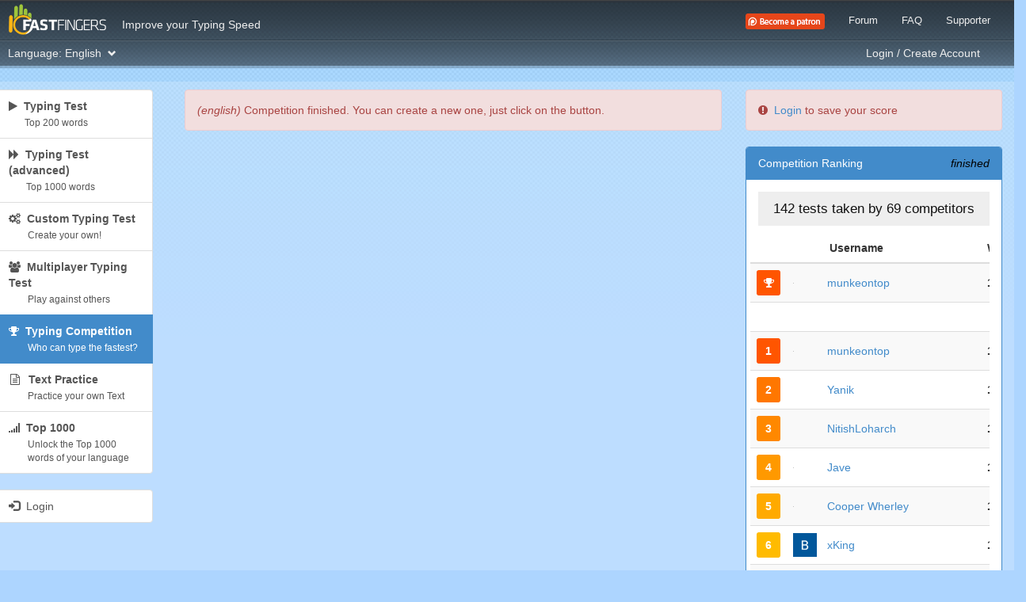

--- FILE ---
content_type: text/html; charset=UTF-8
request_url: https://10fastfingers.com/competition/618e157f77fb7/
body_size: 11103
content:
<!DOCTYPE html>
<!--[if lt IE 7]>      <html class="ie6"> <![endif]-->
<!--[if IE 7]>         <html class="ie7"> <![endif]-->
<!--[if IE 8]>         <html class="ie8"> <![endif]-->
<!--[if gt IE 8]><!--> <html>         <!--<![endif]-->



<head>
	<!-- Start cookieyes banner --> <script id="cookieyes" type="text/javascript" src="https://cdn-cookieyes.com/client_data/76d3a53101421c114c6dbe46/script.js"></script> <!-- End cookieyes banner -->
	<title>Typing Competition - 10FastFingers.com</title>
    <meta charset="utf-8">
    <meta name="viewport" content="width=device-width, initial-scale=1.0">

	<meta name="description" content="Typing Competition - Type against your friends and see who is the fastest typist."/><meta name="keywords" content="typing competition, competition, typing game"/><meta name="robots" content="noindex"/><link href="https://10fastfingers.com/competition/618e157f77fb7" rel="canonical"/>
	<!-- <link rel="stylesheet" href="//maxcdn.bootstrapcdn.com/bootstrap/3.0.3/css/bootstrap.min.css" type="text/css" media="screen, projection">
	<link rel="stylesheet" href="https://stackpath.bootstrapcdn.com/font-awesome/4.7.0/css/font-awesome.min.css"> -->
	<link rel="stylesheet" type="text/css" href="/css/bootstrap.min.css?1763141582"/>	<link rel="stylesheet" type="text/css" href="/css/font-awesome.min.css?1763141582"/>
	<!-- Google tag (gtag.js) -->
<script async src="https://www.googletagmanager.com/gtag/js?id=G-TVXDNQX0VM"></script>
<script>
  window.dataLayer = window.dataLayer || [];
  function gtag(){dataLayer.push(arguments);}
  gtag('js', new Date());

  gtag('config', 'G-TVXDNQX0VM', { 'anonymize_ip': true });

</script>
	<style>
    #pmLink {
        visibility: hidden;
        text-decoration: none;
        cursor: pointer;
        background: transparent;
        border: none;
    }

    #pmLink:hover {
        visibility: visible;
        color: grey;
    }
</style>

	<!-- Matomo -->
<script>
  var _paq = window._paq = window._paq || [];
  /* tracker methods like "setCustomDimension" should be called before "trackPageView" */
  _paq.push(['trackPageView']);
  _paq.push(['enableLinkTracking']);
  (function() {
    var u="//neon-termite.pikapod.net/";
    _paq.push(['setTrackerUrl', u+'matomo.php']);
    _paq.push(['setSiteId', '1']);
    var d=document, g=d.createElement('script'), s=d.getElementsByTagName('script')[0];
    g.async=true; g.src=u+'matomo.js'; s.parentNode.insertBefore(g,s);
  })();
</script>
<!-- End Matomo Code -->


	<link rel="stylesheet" type="text/css" href="/css/style.css?1763141582"/>
	<script data-ad-client="ca-pub-6471216354306989" async src="https://pagead2.googlesyndication.com/pagead/js/adsbygoogle.js"></script> <!-- Google Adsense Verification Code -->
	<script type="text/javascript">window.google_analytics_uacct = "UA-179742-52";</script>

    <!-- PLACE THIS SECTION INSIDE OF YOUR HEAD TAGS -->
			<!-- Below is a recommended list of pre-connections, which allow the network to establish each connection quicker, speeding up response times and improving ad performance. -->
			<link rel="preconnect" href="https://a.pub.network/" crossorigin />
			<link rel="preconnect" href="https://b.pub.network/" crossorigin />
			<link rel="preconnect" href="https://c.pub.network/" crossorigin />
			<link rel="preconnect" href="https://d.pub.network/" crossorigin />
			<link rel="preconnect" href="https://c.amazon-adsystem.com" crossorigin />
			<link rel="preconnect" href="https://s.amazon-adsystem.com" crossorigin />
			<link rel="preconnect" href="https://cdn.confiant-integrations.net" crossorigin />
			<!-- Below is a link to a CSS file that accounts for Cumulative Layout Shift, a new Core Web Vitals subset that Google uses to help rank your site in search -->
			<!-- The file is intended to eliminate the layout shifts that are seen when ads load into the page. If you dont want to use this, simply remove this file -->
			<!-- To find out more about CLS, visit https://web.dev/vitals/ -->
			<link rel="stylesheet" href="https://a.pub.network/10fastfingers/cls.css">

			<script data-cfasync="false" type="text/javascript">
			var freestar = freestar || {};
			freestar.queue = freestar.queue || [];
			freestar.config = freestar.config || {};
			freestar.config.enabled_slots = [];

			// Page level targeting
			freestar.queue.push(function() {
				googletag.pubads().setTargeting('pagetype', 'v2');
			});

			freestar.initCallback = function () { (freestar.config.enabled_slots.length === 0) ? freestar.initCallbackCalled = false : freestar.newAdSlots(freestar.config.enabled_slots) }
			</script>
			<script src="https://a.pub.network/10fastfingers/pubfig.min.js" async></script>
				
    </head>

<body>
    <div style="display:none">
	<div id="iso_639_3">eng</div>
	<div id="typing-mode">competition</div>
	<div id="loggedin_user_id" value=""></div>
	<div id="speedtest-id" value=""></div>
		<div id="typing-direction" value="ltr"></div>
</div>
	<div class="top-first-bg">

	<div class="container-modified">
		<nav id="navbar-top-first" class="navbar navbar-default" role="navigation">
			<!-- Brand and toggle get grouped for better mobile display -->

			<div class="navbar-header">
		    	<button type="button" id="top-toggle-btn" class="navbar-toggle" id="expand-button" data-toggle="collapse" data-target="#bs-example-navbar-collapse-1">
		      		<span class="sr-only">Toggle navigation</span>
		      		<span class="icon-bar"></span>
		      		<span class="icon-bar"></span>
		      		<span class="icon-bar"></span>
		    	</button>

				<a class="navbar-brand" href="/"></a>
		  	</div>

		  	<!-- Collect the nav links, forms, and other content for toggling -->
		  	<div class="collapse navbar-collapse" id="bs-example-navbar-collapse-1" style="max-height: none; border:none">

		  		<ul class="nav navbar-nav first-row">
		      		<li id="tagline" class="hidden-xs hidden-sm">Improve your Typing Speed</li>
		      		<li class="visible-xs visible-sm">&nbsp;</li>
		    	</ul>

		    	<ul class="nav navbar-nav navbar-right first-row" style="font-size:0.9em;">
					<!--<li><div class="fb-like" style="padding-left: 10px; margin-top: 16px; margin-right: 20px;" data-href="https://www.facebook.com/10fastfingers" data-send="false" data-share="false" data-layout="button_count" data-width="60" data-show-faces="false"></div></li>-->
					<li><a href="https://www.patreon.com/10fastfingers" target="_blank"><img src="/img/sonstiges/patreon.png?1763141582" alt="Become a patron"/></a></li>
					<li><a href="/forum">Forum</a></li>
					<!-- <li><a href="/contact">Contact</a></li> -->
					<li><a href="/faq">FAQ</a></li>
					<li><a href="/supporter">Supporter</a></li>
		    	</ul>

		    	<div style="clear:both;"></div>
		    	<!-- second nav bar -->

				<ul class="nav navbar-nav second-row" id="lang-selector" style="margin-left: -20px;">
		      		<li class="dropdown">
		        		<a href="#" class="button dropdown-toggle" data-toggle="dropdown">Language: <span id="selected-language">English</span> &nbsp;<b class="glyphicon glyphicon-chevron-down" style="font-size: 0.8em;"></b></a>
		        		<ul class="dropdown-menu" style="padding: 10px; overflow: auto;">

						<li>
                                        <a href="/switch-language/sqi" iso_639_3="sqi" rel="nofollow">
                                            <strong>Albanian</strong>
                                            <span>(Shqip)</span>
                                        </a>
                                    </li><li>
                                        <a href="/switch-language/ara" iso_639_3="ara" rel="nofollow">
                                            <strong>Arabic</strong>
                                            <span>(العربية)</span>
                                        </a>
                                    </li><li>
                                        <a href="/switch-language/hye" iso_639_3="hye" rel="nofollow">
                                            <strong>Armenian</strong>
                                            <span>(հայերեն)</span>
                                        </a>
                                    </li><li>
                                        <a href="/switch-language/aze" iso_639_3="aze" rel="nofollow">
                                            <strong>Azerbaijani</strong>
                                            <span>(Azərbaycanca)</span>
                                        </a>
                                    </li><li>
                                        <a href="/switch-language/ben" iso_639_3="ben" rel="nofollow">
                                            <strong>Bengali</strong>
                                            <span>(বাংলা)</span>
                                        </a>
                                    </li><li>
                                        <a href="/switch-language/bul" iso_639_3="bul" rel="nofollow">
                                            <strong>Bulgarian</strong>
                                            <span>(Български)</span>
                                        </a>
                                    </li><li>
                                        <a href="/switch-language/cat" iso_639_3="cat" rel="nofollow">
                                            <strong>Catalan</strong>
                                            <span>(Català)</span>
                                        </a>
                                    </li><li>
                                        <a href="/switch-language/zho" iso_639_3="zho" rel="nofollow">
                                            <strong>Chinese Simplified</strong>
                                            <span>(简体中文)</span>
                                        </a>
                                    </li><li>
                                        <a href="/switch-language/zh-tw" iso_639_3="zh-tw" rel="nofollow">
                                            <strong>Chinese Traditional</strong>
                                            <span>(繁體中文)</span>
                                        </a>
                                    </li><li>
                                        <a href="/switch-language/hrv" iso_639_3="hrv" rel="nofollow">
                                            <strong>Croatian</strong>
                                            <span>(Hrvatski)</span>
                                        </a>
                                    </li><li>
                                        <a href="/switch-language/ces" iso_639_3="ces" rel="nofollow">
                                            <strong>Czech</strong>
                                            <span>(Česky)</span>
                                        </a>
                                    </li><li>
                                        <a href="/switch-language/dan" iso_639_3="dan" rel="nofollow">
                                            <strong>Danish</strong>
                                            <span>(Dansk)</span>
                                        </a>
                                    </li><li>
                                        <a href="/switch-language/nld" iso_639_3="nld" rel="nofollow">
                                            <strong>Dutch</strong>
                                            <span>(Nederlands)</span>
                                        </a>
                                    </li><li>
                                        <a href="/switch-language/eng" iso_639_3="eng" rel="nofollow">
                                            <strong>English</strong>
                                            <span>(English)</span>
                                        </a>
                                    </li><li>
                                        <a href="/switch-language/epo" iso_639_3="epo" rel="nofollow">
                                            <strong>Esperanto</strong>
                                            <span>(Esperanto)</span>
                                        </a>
                                    </li><li>
                                        <a href="/switch-language/est" iso_639_3="est" rel="nofollow">
                                            <strong>Estonian</strong>
                                            <span>(Eesti)</span>
                                        </a>
                                    </li><li>
                                        <a href="/switch-language/fil" iso_639_3="fil" rel="nofollow">
                                            <strong>Filipino</strong>
                                            <span>(filipino)</span>
                                        </a>
                                    </li><li>
                                        <a href="/switch-language/fin" iso_639_3="fin" rel="nofollow">
                                            <strong>Finnish</strong>
                                            <span>(Suomi)</span>
                                        </a>
                                    </li><li>
                                        <a href="/switch-language/fra" iso_639_3="fra" rel="nofollow">
                                            <strong>French</strong>
                                            <span>(Français)</span>
                                        </a>
                                    </li><li>
                                        <a href="/switch-language/glg" iso_639_3="glg" rel="nofollow">
                                            <strong>Galician</strong>
                                            <span>(Galego)</span>
                                        </a>
                                    </li><li>
                                        <a href="/switch-language/kat" iso_639_3="kat" rel="nofollow">
                                            <strong>Georgian</strong>
                                            <span>(ქართული ენა)</span>
                                        </a>
                                    </li><li>
                                        <a href="/switch-language/deu" iso_639_3="deu" rel="nofollow">
                                            <strong>German</strong>
                                            <span>(Deutsch)</span>
                                        </a>
                                    </li><li>
                                        <a href="/switch-language/ell" iso_639_3="ell" rel="nofollow">
                                            <strong>Greek</strong>
                                            <span>(Ελληνικά)</span>
                                        </a>
                                    </li><li>
                                        <a href="/switch-language/heb" iso_639_3="heb" rel="nofollow">
                                            <strong>Hebrew</strong>
                                            <span>(עברית)</span>
                                        </a>
                                    </li><li>
                                        <a href="/switch-language/hin" iso_639_3="hin" rel="nofollow">
                                            <strong>Hindi</strong>
                                            <span>(हिन्दी)</span>
                                        </a>
                                    </li><li>
                                        <a href="/switch-language/hun" iso_639_3="hun" rel="nofollow">
                                            <strong>Hungarian</strong>
                                            <span>(Magyar)</span>
                                        </a>
                                    </li><li>
                                        <a href="/switch-language/isl" iso_639_3="isl" rel="nofollow">
                                            <strong>Icelandic</strong>
                                            <span>(íslenska)</span>
                                        </a>
                                    </li><li>
                                        <a href="/switch-language/ind" iso_639_3="ind" rel="nofollow">
                                            <strong>Indonesian</strong>
                                            <span>(Bahasa Indonesia)</span>
                                        </a>
                                    </li><li>
                                        <a href="/switch-language/ita" iso_639_3="ita" rel="nofollow">
                                            <strong>Italian</strong>
                                            <span>(Italiano)</span>
                                        </a>
                                    </li><li>
                                        <a href="/switch-language/jpn" iso_639_3="jpn" rel="nofollow">
                                            <strong>Japanese</strong>
                                            <span>(日本語)</span>
                                        </a>
                                    </li><li>
                                        <a href="/switch-language/kor" iso_639_3="kor" rel="nofollow">
                                            <strong>Korean</strong>
                                            <span>(한국어)</span>
                                        </a>
                                    </li><li>
                                        <a href="/switch-language/kur" iso_639_3="kur" rel="nofollow">
                                            <strong>Kurdish</strong>
                                            <span>(کوردی)</span>
                                        </a>
                                    </li><li>
                                        <a href="/switch-language/lav" iso_639_3="lav" rel="nofollow">
                                            <strong>Latvian</strong>
                                            <span>(latviešu valoda)</span>
                                        </a>
                                    </li><li>
                                        <a href="/switch-language/lit" iso_639_3="lit" rel="nofollow">
                                            <strong>Lithuanian</strong>
                                            <span>(Lietuvių)</span>
                                        </a>
                                    </li><li>
                                        <a href="/switch-language/mkd" iso_639_3="mkd" rel="nofollow">
                                            <strong>Macedonian</strong>
                                            <span>(Makedonski)</span>
                                        </a>
                                    </li><li>
                                        <a href="/switch-language/mlg" iso_639_3="mlg" rel="nofollow">
                                            <strong>Malagasy</strong>
                                            <span>(Malagasy)</span>
                                        </a>
                                    </li><li>
                                        <a href="/switch-language/msa" iso_639_3="msa" rel="nofollow">
                                            <strong>Malaysian</strong>
                                            <span>(Bahasa Melayu)</span>
                                        </a>
                                    </li><li>
                                        <a href="/switch-language/nor" iso_639_3="nor" rel="nofollow">
                                            <strong>Norwegian</strong>
                                            <span>(Norsk)</span>
                                        </a>
                                    </li><li>
                                        <a href="/switch-language/pus" iso_639_3="pus" rel="nofollow">
                                            <strong>Pashto</strong>
                                            <span>(پښتو)</span>
                                        </a>
                                    </li><li>
                                        <a href="/switch-language/fas" iso_639_3="fas" rel="nofollow">
                                            <strong>Persian</strong>
                                            <span>(فارسی)</span>
                                        </a>
                                    </li><li>
                                        <a href="/switch-language/pol" iso_639_3="pol" rel="nofollow">
                                            <strong>Polish</strong>
                                            <span>(Polski)</span>
                                        </a>
                                    </li><li>
                                        <a href="/switch-language/por" iso_639_3="por" rel="nofollow">
                                            <strong>Portuguese</strong>
                                            <span>(Português)</span>
                                        </a>
                                    </li><li>
                                        <a href="/switch-language/ron" iso_639_3="ron" rel="nofollow">
                                            <strong>Romanian</strong>
                                            <span>(Română)</span>
                                        </a>
                                    </li><li>
                                        <a href="/switch-language/rus" iso_639_3="rus" rel="nofollow">
                                            <strong>Russian</strong>
                                            <span>(Русский)</span>
                                        </a>
                                    </li><li>
                                        <a href="/switch-language/srp" iso_639_3="srp" rel="nofollow">
                                            <strong>Serbian</strong>
                                            <span>(Српски / Srpski)</span>
                                        </a>
                                    </li><li>
                                        <a href="/switch-language/slk" iso_639_3="slk" rel="nofollow">
                                            <strong>Slovak</strong>
                                            <span>(Slovenčina)</span>
                                        </a>
                                    </li><li>
                                        <a href="/switch-language/slv" iso_639_3="slv" rel="nofollow">
                                            <strong>Slovenian</strong>
                                            <span>(Slovenščina)</span>
                                        </a>
                                    </li><li>
                                        <a href="/switch-language/spa" iso_639_3="spa" rel="nofollow">
                                            <strong>Spanish</strong>
                                            <span>(Español)</span>
                                        </a>
                                    </li><li>
                                        <a href="/switch-language/swe" iso_639_3="swe" rel="nofollow">
                                            <strong>Swedish</strong>
                                            <span>(Svenska)</span>
                                        </a>
                                    </li><li>
                                        <a href="/switch-language/tha" iso_639_3="tha" rel="nofollow">
                                            <strong>Thai</strong>
                                            <span>(ภาษาไทย)</span>
                                        </a>
                                    </li><li>
                                        <a href="/switch-language/tur" iso_639_3="tur" rel="nofollow">
                                            <strong>Turkish</strong>
                                            <span>(Türkçe)</span>
                                        </a>
                                    </li><li>
                                        <a href="/switch-language/ukr" iso_639_3="ukr" rel="nofollow">
                                            <strong>Ukrainian</strong>
                                            <span>(українська)</span>
                                        </a>
                                    </li><li>
                                        <a href="/switch-language/urd" iso_639_3="urd" rel="nofollow">
                                            <strong>Urdu</strong>
                                            <span>(اُردُو)</span>
                                        </a>
                                    </li><li>
                                        <a href="/switch-language/vie" iso_639_3="vie" rel="nofollow">
                                            <strong>Vietnamese</strong>
                                            <span>(Tiếng Việt)</span>
                                        </a>
                                    </li>
		        		</ul>
		      		</li>
		    	</ul>

		    	<ul class="nav navbar-nav navbar-right second-row">
		    		<li>
		    			<div id="user-online-box" style="display:block; color: #eee; padding-left:10px; margin-top:12px; margin-right: 10px;">
												</div>
					</li>


		    		<li>
		    			<a href="/login" class="">Login / Create Account</a>		    		</li>
		    		<li>&nbsp;&nbsp;&nbsp;&nbsp;&nbsp;&nbsp;&nbsp;</li>
		    	</ul>

		  	</div><!-- /.navbar-collapse -->


		</nav>
	</div>

</div>

<!-- Notification Modal -->
<div class="modal fade" id="notification-modal" tabindex="-1" role="dialog" aria-labelledby="myModalLabel" aria-hidden="true">
	<div class="modal-dialog">
    	<div class="modal-content">
      		<div class="modal-header">
        		<button type="button" class="close" data-dismiss="modal" aria-hidden="true">&times;</button>
        		<h4 class="modal-title" id="myModalLabel">Notifications</h4>
      		</div>
      		<div class="modal-body"><em>no notifications yet</em></div>
    	</div>
  	</div>
</div>

	
	
	<br />

<div class="container-modified">
	<div class="row" style="background: url('/img/layout-responsive/trans-white-bg-20.png'); -webkit-border-radius: 5px; border-radius: 5px;">
		
		
<div id="sidebar-md-lg" class="sidebar col-md-3 col-lg-2 visible-md visible-lg">

    
    <div class="list-group">
		<a href="/typing-test/" class="list-group-item " mode="speedtest"><i class="fa fa-play"></i>&nbsp; <strong>Typing Test</strong> <small style="display:block; margin-left: 20px; margin-top: 3px;">Top 200 words</small></a>
        <a href="/advanced-typing-test/" class="list-group-item " mode="advanced-speedtest"><i class="fa fa-forward"></i>&nbsp; <strong>Typing Test (advanced)</strong> <small style="display:block; margin-left: 22px; margin-top: 3px;">Top 1000 words</small></a>
		<a href="/widgets/typingtest" class="list-group-item " mode="custom"><i class="fa fa-cogs"></i>&nbsp; <strong>Custom Typing Test</strong> <small style="display: block; margin-left:24px; margin-top: 3px;">Create your own!</small></a>
		<a href="/multiplayer" class="list-group-item " mode="multiplayer"><i class="fa fa-users"></i>&nbsp; <strong>Multiplayer Typing Test</strong> <small style="display: block; margin-left:24px; margin-top: 3px;"><!--<span class="label label-danger">UPDATE</span>--> Play against others</small></a>
		<a href="/competitions" class="list-group-item active" mode="competition"><i class="fa fa-trophy"></i>&nbsp; <strong>Typing Competition</strong> <small style="display: block; margin-left:24px; margin-top: 3px;">Who can type the fastest?</small></a>
        <a href="/text-practice/new" class="list-group-item " mode="text-practice"><i style="margin-left:2px; margin-right:3px;" class="fa fa-file-text-o"></i>&nbsp; <strong>Text Practice</strong> <small style="display: block; margin-left:24px; margin-top: 3px;">Practice your own Text</small></a>
        <a href="/top1000" class="list-group-item " mode="practice"><i class="fa fa-signal"></i>&nbsp; <strong>Top 1000</strong> <small style="display: block; margin-left:24px; margin-top: 3px;">Unlock the Top 1000 words of your language</small></a>
    </div>

	<!-- <div class="list-group">
		<a href="https://mentalroyale.com" class="list-group-item" target="_blank"><img src="/img/sonstiges/MentalRoyaleIcon.png" width="40" alt="Mental Royale" style="float: left;"><strong style="float: left">&nbsp;&nbsp; Mental Royale</strong><small style="display: block; float: left; margin-left:12px; margin-top: 3px;">Train your Brain</small><div style="clear: both"></div></a>
	</div> -->

	
	<div class="list-group">
		<a href="/login" class="list-group-item "><span class="glyphicon glyphicon-log-in"></span>&nbsp; Login</a>
	</div>

	

	
	<div style="margin-bottom: 20px;">
		<!-- Tag ID: 10FastFingers_MREC_ATF -->
		<div align="center" data-freestar-ad="__120x240" id="10FastFingers_MREC_ATF">
		<script data-cfasync="false" type="text/javascript">
			freestar.config.enabled_slots.push({ placementName: "10FastFingers_MREC_ATF", slotId: "10FastFingers_MREC_ATF" });
		</script>
		</div>
	</div>

	
		<div class="list-group" id="activity-module">
			<!-- <a class="list-group-item">Recent Activity</a> -->
			<div id="children"><div class="list-group-item" msg_rand_id="44287404"><img src="https://graph.facebook.com/122225669516523330/picture?type=square" alt="" class="pull-left" /><a href="/user/4403683/" class="username">TuytNhi4</a> reached <strong>61 WPM</strong> in the <a href="/typing-test/vietnamese">Normal Typing Test (vietnamese)</a></div><div class="list-group-item" msg_rand_id="94575141"><img src="https://graph.facebook.com/2026126587960056/picture?type=square" alt="" class="pull-left" /><a href="/user/4406242/" class="username">ArafatSunny</a> reached <strong>31 WPM</strong> in the <a href="/typing-test/english">Normal Typing Test (english)</a></div><div class="list-group-item" msg_rand_id="11036126"><img src="https://www.gravatar.com/avatar/11d4bccb86cb765e26825f1f5d080d61?s=50&d=mm&r=pg" alt="" class="pull-left" /><a href="/user/4424570/" class="username">Sty7wn</a> reached <strong>134 WPM</strong> in the <a href="/typing-test/indonesian">Normal Typing Test (indonesian)</a></div><div class="list-group-item" msg_rand_id="73068295"><img src="https://graph.facebook.com/1800748699/picture?type=square" alt="" class="pull-left" /><a href="/user/672065/" class="username">GezaPinter</a> reached <strong>42 WPM</strong> in the <a href="/advanced-typing-test/danish">Advanced Typing Test (danish)</a></div><div class="list-group-item" msg_rand_id="64199141"><img src="https://graph.facebook.com/2026126587960056/picture?type=square" alt="" class="pull-left" /><a href="/user/4406242/" class="username">ArafatSunny</a> reached <strong>28 WPM</strong> in the <a href="/typing-test/english">Normal Typing Test (english)</a></div><!--<pre>Array
(
    [0] => Array
        (
            [msg_type] => 1
            [msg_rand_id] => 44287404
            [supporter] => 0
            [user_id] => 4403683
            [username] => TuytNhi4
            [profile_pic_url] => https://graph.facebook.com/122225669516523330/picture?type=square
            [typing_test_url] => /typing-test/vietnamese
            [typing_test_language] => vietnamese
            [wpm] => 61
        )

    [1] => Array
        (
            [msg_type] => 1
            [msg_rand_id] => 94575141
            [supporter] => 0
            [user_id] => 4406242
            [username] => ArafatSunny
            [profile_pic_url] => https://graph.facebook.com/2026126587960056/picture?type=square
            [typing_test_url] => /typing-test/english
            [typing_test_language] => english
            [wpm] => 31
        )

    [2] => Array
        (
            [msg_type] => 1
            [msg_rand_id] => 11036126
            [supporter] => 0
            [user_id] => 4424570
            [username] => Sty7wn
            [profile_pic_url] => https://www.gravatar.com/avatar/11d4bccb86cb765e26825f1f5d080d61?s=50&d=mm&r=pg
            [typing_test_url] => /typing-test/indonesian
            [typing_test_language] => indonesian
            [wpm] => 134
        )

    [3] => Array
        (
            [msg_type] => 2
            [msg_rand_id] => 73068295
            [supporter] => 0
            [user_id] => 672065
            [username] => GezaPinter
            [profile_pic_url] => https://graph.facebook.com/1800748699/picture?type=square
            [typing_test_url] => /advanced-typing-test/danish
            [typing_test_language] => danish
            [wpm] => 42
        )

    [4] => Array
        (
            [msg_type] => 1
            [msg_rand_id] => 64199141
            [supporter] => 0
            [user_id] => 4406242
            [username] => ArafatSunny
            [profile_pic_url] => https://graph.facebook.com/2026126587960056/picture?type=square
            [typing_test_url] => /typing-test/english
            [typing_test_language] => english
            [wpm] => 28
        )

)
</pre>--></div></div>
	<!-- Tag ID: 10FastFingers_300x250_Side1 -->
	
	<div style="min-height:600px;" class="sidebar-max-height"></div>
</div>

<div id="sidebar-xs" class="sidebar col-xs-2 visible-xs" style="max-width: 50px;">

    
    <div class="list-group">
		<a href="/typing-test/" class="list-group-item " mode="speedtest" rel="tooltip" data-toggle="tooltip" data-placement="right" title="Typing Test"><i class="fa fa-play"></i></a>
		<a href="/advanced-typing-test/" class="list-group-item " mode="advanced-speedtest" rel="tooltip" data-toggle="tooltip" data-placement="right" title="Typing Test (advanced)"><i class="fa fa-forward"></i></a>
		<a href="/widgets/typingtest" class="list-group-item " mode="custom" rel="tooltip" data-toggle="tooltip" data-placement="right" title="Custom Typing Test"><i class="fa fa-cogs"></i></a>
		<a href="/multiplayer" class="list-group-item " mode="multiplayer" rel="tooltip" data-toggle="tooltip" data-placement="right" title="Multiplayer Typing Test"><i class="fa fa-users"></i></a>
		<a href="/competitions" class="list-group-item active" mode="competition" rel="tooltip" data-toggle="tooltip" data-placement="right" title="Typing Competition"><i class="fa fa-trophy"></i></a>
	   	<a href="/text-practice/new" class="list-group-item " mode="text-practice" rel="tooltip" data-toggle="tooltip" data-placement="right" title="Unlock the Top 1000 words of your language"><i style="margin-left:2px; margin-right:3px;" class="fa fa-file-text-o"></i></a>
	   	<a href="/top1000" class="list-group-item " mode="practice" rel="tooltip" data-toggle="tooltip" data-placement="right" title="Practice Mode"><i class="fa fa-signal"></i></a>
	</div>

	<!-- <div class="list-group">
		<a href="https://mentalroyale.com" class="list-group-item" target="_blank"><img src="/img/sonstiges/MentalRoyaleIcon.png" width="20" alt="Mental Royale"></a>
	</div> -->

	
	<div class="list-group">
		<a href="/login" class="list-group-item "><span class="glyphicon glyphicon-log-in"></span></a>
	</div>

	
	<div style="min-height:300px;" class="sidebar-max-height"></div>
</div>

<div id="sidebar-sm" class="sidebar col-sm-1 visible-sm" style="">

    

    <div class="list-group" style="font-size: 1.4em;">
		<a href="/typing-test/" class="list-group-item " rel="tooltip" data-toggle="tooltip" data-placement="right" title="Typing Test"><i class="fa fa-play"></i></a>
		<a href="/advanced-typing-test/" class="list-group-item " mode="advanced-speedtest" rel="tooltip" data-toggle="tooltip" data-placement="right" title="Typing Test (advanced)"><i class="fa fa-forward"></i></a>
		<a href="/widgets/typingtest" class="list-group-item " mode="custom" rel="tooltip" data-toggle="tooltip" data-placement="right" title="Custom Typing Test"><i class="fa fa-cogs"></i></a>
		<a href="/multiplayer" class="list-group-item " mode="multiplayer" rel="tooltip" data-toggle="tooltip" data-placement="right" title="Multiplayer Typing Test"><i class="fa fa-users"></i></a>
		<a href="/competitions" class="list-group-item active" mode="competition" rel="tooltip" data-toggle="tooltip" data-placement="right" title="Typing Competition"><i class="fa fa-trophy"></i></a>
	   	<a href="/text-practice/new" class="list-group-item " mode="text-practice" data-toggle="tooltip" data-placement="right" title="Unlock the Top 1000 words of your language"><i style="margin-left:2px; margin-right:3px;" class="fa fa-file-text-o"></i></a>
	   	<a href="/top1000" class="list-group-item " mode="practice" rel="tooltip" data-toggle="tooltip" data-placement="right" title="Practice Mode"><i class="fa fa-signal"></i></a>
	</div>

	<!-- <div class="list-group">
		<a href="https://mentalroyale.com" class="list-group-item" target="_blank"><img src="/img/sonstiges/MentalRoyaleIcon.png" width="36" alt="Mental Royale"></a>
	</div> -->

	
	<div class="list-group">
		<a href="/login" class="list-group-item "><span class="glyphicon glyphicon-log-in"></span></a>
	</div>

		<div style="min-height:500px;" class="sidebar-max-height"></div>
</div>
		
		<div class="col-xs-10 col-sm-11 col-md-9 col-lg-10" id="main">

				
			
			






<style type="text/css">
	@media (min-width: 0px) and (max-width: 639px) {
      #words { font-size: 1.6em !important; line-height: 1.6em !important; }	
    }
</style> 

<span id="hash_id" hash_id="618e157f77fb7"></span>
<span id="sec_left" sec_left="-126918696"></span>
<span id="config_input_key" value="32" style="display:none;"></span>

<div class="row main-layout">
	<div class="col-xs-12 col-sm-12 col-md-12 col-lg-8" id="speedtest-main">

		<div class="alert alert-danger" id="competition-finished-message" style="display:none;"><em>(english)</em> Competition finished. You can create a new one, just click on the button.</div>

		<div id="ajax-load" style="display: none; height: 100px; width:160px; margin: auto;">
			<img src="https://img.10fastfingers.com/img/layout/stuff/ajax-loader2.gif" width="160" height="24" alt="Ajax Loader" />
		</div>
		
		<div id="reload-box">
			<div id="words" class="row"><div id="row1"></div></div>
			
			<div id="input-row" class="row">
				<div style="max-width: 620px; margin: auto; padding-right: 10px;">
					<div style="margin-right: 137px;"><input type="text" class="form-control" id="inputfield" value="" dir="ltr" placeholder="" autocomplete="off" autocorrect="off" autocapitalize="off" spellcheck="false" /></div>
					<div style="float:right; width: 130px; margin-top: -50px;">
						<div style="width: 70px; float: left; margin-right: 7px; cursor: pointer; cursor: hand;" id="timer" class="" title="click to show/hide countdown">1:00</div>
				  		<div style="width: 50px; float: left;"><button type="button" class="btn btn-primary btn-lg" id="reload-btn"><span class="glyphicon glyphicon-refresh"></span></button></div>
				  	</div>	
				</div>	
			</div>
		</div>
		
		<div id="inputstream" style="display:none;"></div>
		<div id="wordlist" style="display:none;"></div>
		
		<div id="error-box" style="display:none;">
			<p>An error occured. Your result is probably not saved, sorry for the inconvenience.</p>
			<hr />
			<p>Please make sure that your internet connection is stable/active when the result is transmitted. If this error occures more than once, try <a href="http://www.updateyourbrowser.net/en/">updating your browser</a> or <a href="/cdn-cgi/l/email-protection#ec8b83d8ac8f849e859f98858d829f989e8d828bc28889d39f998e86898f98d18f8382988d8f98cc8d8e839998cc9e899f998098cc899e9e839e">contact me</a></p>	
		</div>
		
		<div id="result-load-indicator" style="display: none; width: 160px; margin: auto; padding-bottom: 20px;"><img src="https://img.10fastfingers.com/img/layout/stuff/ajax-loader.gif" width="160" height="20" alt="Ajax Loader" /></div>
		
		
		<div id="advertisement" class="row" style="padding-bottom: 20px; margin-top: 20px; margin: auto;">
			<div class="panel panel-success col-md6" id="ergebnis">
				<div class="panel-heading">Result</div>
				<div class="panel-body">
					<table class="table">
						<tbody>
							<tr><td class="name" style="text-decoration:underline;"><span rel="tooltip" title="" data-toggle="tooltip" data-placement="top" data-original-title="Words per Minute: 1 word equals 5 keystrokes">Words per minute (WPM)</span></td><td class="value"> <strong>93</strong></td></tr>
							<tr><td class="name">Keystrokes</td><td class="value">486 <small style="font-size:12px;">(<span style="color:green" ;="">465</span> | <span style="color:red;">21</span>)</small></td></tr>
							<tr><td class="name">Correct words</td><td class="value"> <strong style="color: green;">89</strong></td></tr>
							<tr><td class="name">Wrong words</td><td class="value"> <strong style="color: red;">4</strong></td></tr>
						</tbody>
					</table>
				</div>
			</div>

			<!-- <div style="margin-top: 20px"> -->
				<!-- Ezoic - competition, view, under test - mid_content -->
				<!-- <div id="ezoic-pub-ad-placeholder-122"> </div> -->
				<!-- End Ezoic - competition, view, under test - mid_content -->
			<!-- </div> -->

			<div id="ads-competition-view-container" style="margin-top: 20px">
				<!-- <div id="ads-speedtest-view-container" style="width: 700px; max-width: 900px; min-height: 250px; float: left"> -->
<div id="ads-speedtest-view-container" style="width: 620px; min-height: 260px; margin: auto;">
	<div style="display:inline-block; width: 300px; height: 250px; margin-right: 10px; margin-bottom: 10px; float: left;">
		<!-- <div id="ezoic-pub-ad-placeholder-112"> </div> -->

		<!-- Tag ID: 10FastFingers_300x250_ATF_1 -->
		<div align="center" data-freestar-ad="__300x250" id="10FastFingers_300x250_ATF_1">
		<script data-cfasync="false" src="/cdn-cgi/scripts/5c5dd728/cloudflare-static/email-decode.min.js"></script><script data-cfasync="false" type="text/javascript">
			freestar.config.enabled_slots.push({ placementName: "10FastFingers_300x250_ATF_1", slotId: "10FastFingers_300x250_ATF_1" });
		</script>
		</div>
	</div>

	<div style="display:inline-block; width: 300px; height: 250px; margin-bottom: 10px; float: left;">
		<!-- <div id="ezoic-pub-ad-placeholder-114"></div> -->

		<!-- Tag ID: 10FastFingers_300x250_ATF_2 -->
		<div align="center" data-freestar-ad="__300x250" id="10FastFingers_300x250_ATF_2">
		<script data-cfasync="false" type="text/javascript">
			freestar.config.enabled_slots.push({ placementName: "10FastFingers_300x250_ATF_2", slotId: "10FastFingers_300x250_ATF_2" });
		</script>
		</div>
	</div>
</div>


<!-- <style type="text/css">
	#ads-speedtest-view-container {width: 620px}
    #hidead { display:none; }

	@media only screen and (min-width: 1300px) {
		#ads-speedtest-view-container {
			width: 930px
    	}
		#hidead {
			display:inline-block;
		}
	}
</style>


<div id="ads-speedtest-view-container" style="min-height: 260px; margin: auto;">
	
	<div style="display:inline-block; width: 300px; height: 250px; margin-right: 10px; margin-bottom: 10px; float: left;">
		<div align="center" data-freestar-ad="__300x250" id="10FastFingers_300x250_ATF_1">
		<script data-cfasync="false" type="text/javascript">
			freestar.config.enabled_slots.push({ placementName: "10FastFingers_300x250_ATF_1", slotId: "10FastFingers_300x250_ATF_1" });
		</script>
		</div>
	</div>

	<div style="display:inline-block; width: 300px; height: 250px; margin-bottom: 10px; float: left;">
		<div align="center" data-freestar-ad="__300x250" id="10FastFingers_300x250_ATF_2">
		<script data-cfasync="false" type="text/javascript">
			freestar.config.enabled_slots.push({ placementName: "10FastFingers_300x250_ATF_2", slotId: "10FastFingers_300x250_ATF_2" });
		</script>
		</div>
	</div>

	<div id="hidead" style="width: 300px; height: 250px; margin-left: 10px; margin-bottom: 10px; float: left;">
		<div align="center" data-freestar-ad="__300x250" id="10FastFingers_300x250_ATF_3">
		<script data-cfasync="false" type="text/javascript">
			freestar.config.enabled_slots.push({ placementName: "10FastFingers_300x250_ATF_3", slotId: "10FastFingers_300x250_ATF_3" });
		</script>
		</div>
	</div>
</div> -->			</div>
		</div>


		<div class="row" id="auswertung-box">
			<div class="col-xs-12 col-sm-6 col-md-6 col-lg-4" id="auswertung-result" style="display: none"></div>
			<div class="col-xs-12 col-sm-6 col-md-6 col-lg-8" id="badge-box" style="display: none;"></div>
		</div><!-- auswertung-box -->
		
		
		<div style="width:640px; margin:auto;"><div class="fb-comments" data-href="http://10fastfingers.com/competition/618e157f77fb7/" data-numposts="5" data-colorscheme="light" data-width="640"></div></div>
	</div>
	<div class="col-xs-12 col-sm-12 col-md-12 col-lg-4">

		<div id="login-ends-in">
			<div id="please-login" class="alert alert-danger"><i class="fa fa-exclamation-circle"></i>&nbsp; <a href="/login">Login</a> to save your score</div>	
		</div>
		
		<div class="panel panel-primary">
			<div class="panel-heading">Competition Ranking  <div id="ends-in" class="pull-right">ends in: <span></span></div></div>
			<div class="panel-body" id="ranking">
				<i class="fa fa-spinner fa-spin" style="margin-left: 50%; margin-bottom: 10px; font-size: 1.4em; color: #999;"></i>
			</div>
		</div>
	</div>
</div><!-- speedtest-main -->




		</div>
	</div>
</div>
	<div id="main-content-trenner"></div>
<div id="content-bg">
	<div class="container-modified">
	<div class="row">
		<div class="col-sm-6 col-md-offset-3">
			<h3>Online Typing Competition</h3>
			<p>You can create your own typing contest with 10FastFingers.com, just create or login to your account, select the typing language you wish to type in and you can create a typing championship that will last for 24 hours. 
				The test works the same as the <a href="https://10fastfingers.com/typing-test/english">typing test</a>, it runs for one minute and the faster you type, the higher your score and therefore the higher you will rank on the tournament highscore list.
				There is one important difference though: Once you created the competition the words will stay the same, so the more often you do the competition, the better your score will get.
			</p>
			<p>
				You can repeat the competition as often as you like, only your best result will count, so if one of your friends just beat your amazin result, try again and take back the first place. After the 24-hour period is over the typist who has the best result will win the competition, this will also grant an achievement and is shown on your profile page.
			</p>			
			
			<br />
			<strong>Compete with your friends</strong>
			<p>After creating the speedtest competition you should invite your friends and fight for the victory or you can just create a public contest and compete against everyone on the site.
				If you just want to join a tournament you should take a look at all the currently running <a href="https://10fastfingers.com/competitions">typing competitions</a>.
			</p>
			
			<br />
			<strong>Check out other Typing Games</strong>
			<p>If you prefer to practice your typing skills first, you can do so with the <a href="https://10fastfingers.com/typing-test/english">1-minute typing test</a> or you can improve your typing speed gradually while unlocking levels in the <a href="https://10fastfingers.com/top1000">Top1000 mode</a>.</p>
		</div>
	</div>
</div></div>  
	<div id="footer-bg">
	<div class="container-modified">
		<div class="row">
	    	<div class="col-sm-4">
	    		<h3>About</h3>
	    		<ul class="nav nav-pills nav-stacked">
					<li><a href="/impressum">Impressum</a></li>
					<li><a href="//10fastfingers.com/impressum#privacy-policy" rel="nofollow">Privacy Policy / Datenschutzerkl&auml;rung</a></li>
					<li><a href="//10fastfingers.com/cookie-policy" rel="nofollow">Cookie Policy</a></li>
					<li><a href="#" class="cky-banner-element">Change Cookie Preferences</a></li>
					<li><a href="//10fastfingers.com/gdpr" rel="nofollow">GDPR / DSGVO FAQ</a></li>
                    <li><a href="http://twitter.com/10FastFingers_" rel="external nofollow" target="_blank">Twitter @10FastFingers_</a></li>
                    <li><a href="/supporter">Supporter</a></li>
					<li id="founded">Founded on October 17th 2007</li>
				</ul>
	    	</div>
	    	<div class="col-sm-4">
	    		<h3>Typing Test</h3>
	    		<ul class="nav nav-pills nav-stacked">
					<!-- <li><a href="//10fastfingers.com/forum" target="_blank">Forum</a></li> -->
					<li><a href="//10fastfingers.com/translations">Translate 10FastFingers</a></li>
					<li><a href="/faq">FAQ</a></li>
					<li><a href="https://10fastfingers.com/typing-test/english">Typing Test</a></li>
					<li><a href="/achievements">Typing Achievements</a></li>
				</ul>
	    	</div>

			<div class="col-sm-4">
				<h3>Links</h3>
				<ul class="nav nav-pills nav-stacked">
					<li><a href="https://christianstrang.substack.com/" target="_blank">Build, Launch and Grow</a></li>
					<li><a href="https://quickkeysapp.com/" target="_blank">How fast can you type on your phone?</a></li>
					<li><a href="https://lurki.com/virtual-keyboard" target="_blank">Virtual Keyboard</a></li>
					<li><a href="https://play.google.com/store/apps/details?id=com.pixelpry.sudoku" target="_blank">Sudoku</a></li>
				</ul>
			</div>
	    </div>
   </div>
</div>

    <!-- Le javascript
    ================================================== -->
    <!-- Placed at the end of the document so the pages load faster -->
	<!-- <script type="text/javascript" src="//ajax.googleapis.com/ajax/libs/jquery/1.10.2/jquery.min.js"></script> -->
	<!-- <script src="https://cdnjs.cloudflare.com/ajax/libs/jquery/1.10.2/jquery.min.js" crossorigin="anonymous"></script> -->
	<!-- <script type="text/javascript" src="//cdnjs.cloudflare.com/ajax/libs/jquery.lazyload/1.9.1/jquery.lazyload.min.js"></script> -->
	<!-- <script type="text/javascript" src="//maxcdn.bootstrapcdn.com/bootstrap/3.0.3/js/bootstrap.min.js"></script> -->
	
	<!-- <script type="text/javascript" src="/js/jquery.1.10.2.min.js" crossorigin="anonymous"></script>
	<script type="text/javascript" src="/js/jquery.lazyload.min.js"></script>
    <script type="text/javascript" src="/js/bootstrap.min.js"></script> -->

	<script type="text/javascript" src="/js/jquery.1.10.2.min.js?1763141582"></script>	<script type="text/javascript" src="/js/jquery.lazyload.min.js?1763141582"></script>	<script type="text/javascript" src="/js/bootstrap.min.js?1763141582"></script>	<script type="text/javascript" src="/js/globalfunctions.js?1763141582"></script>
	<script type="text/javascript" src="/js/competition/competition.js?1763141582"></script>	<script type="text/javascript">
//<![CDATA[
$(document).ready(function () {
		$(function() {
			$("#timer").on("click", function() { $(this).toggleClass("hide-time"); });
			
			$("#competition-help").popover({
				placement:"bottom",
				html: "true"
			});
			
			//prevent copy and paste
			$("#inputfield").bind("cut copy paste",function(e) {
          		e.preventDefault();
      		});
		});
	

		$(function() {
			
			setInterval(function() {
				var count = $("#activity-module div.list-group-item").size();
				//console.log(count);
				if(count > 5)
					$("#activity-module #children div.list-group-item:last").hide().remove();
				
			}, 350000);
		});
	});
//]]>
</script>
	<!-- Android Game Promotion Popup for specific IP -->
	<script type="text/javascript">
	(function() {
		// Function to detect Android device
		function isAndroid() {
			return /Android/i.test(navigator.userAgent);
		}

		// Function to check if user has the specific IP
		// function checkUserIP() {
		// 	// Get the user's IP from server-side PHP
		// 	var userIP = "10.62.59.160";
		// 	var targetIP = "80.146.107.109";
			
		// 	return userIP === targetIP;
		// }

		// Function to create and display the popup
		function showGamePopup() {
			//if (isAndroid() && checkUserIP()) {
			if(isAndroid()) {
				// Create popup element
				var popup = document.createElement('div');
				popup.id = 'game-promo-popup';
				popup.style.position = 'fixed'; // Fixed position to stay in place while scrolling
				popup.style.bottom = '120px';
				popup.style.left = '0';
				popup.style.right = '0'; // Ensure it spans the full width
				popup.style.width = '100%';
				popup.style.backgroundColor = '#333';
				popup.style.color = '#fff';
				popup.style.padding = '12px 10px'; // Slightly more vertical padding for better touch targets
				popup.style.boxShadow = '0 -3px 10px rgba(0,0,0,0.3)'; // Stronger shadow for better visibility
				popup.style.zIndex = '999999'; // Extremely high z-index to ensure it's above everything
				popup.style.display = 'flex';
				popup.style.alignItems = 'center';
				popup.style.justifyContent = 'space-between';
				popup.style.cursor = 'pointer';

				// Add content to popup
				var content = document.createElement('div');
				content.style.display = 'flex';
				content.style.alignItems = 'center';
				content.style.flex = '1';
				content.style.minWidth = '0'; // Prevent flex items from overflowing
				
				var icon = document.createElement('img');
				icon.src = '/img/quickkeys/logo.png'; // Game icon
				icon.style.width = '48px';
				icon.style.height = '48px';
				icon.style.marginRight = '10px';
				icon.style.borderRadius = '8px';
				icon.style.flexShrink = '0'; // Prevent icon from shrinking
				
				var text = document.createElement('div');
				text.innerHTML = '<strong>Quick Keys</strong><br>How Fast Can You Type on your Phone?!';
				text.style.fontSize = '14px';
				text.style.lineHeight = '1.3';
				text.style.overflow = 'hidden';
				text.style.textOverflow = 'ellipsis';
				
				var playButton = document.createElement('div');
				playButton.innerHTML = 'GET <i class="fa fa-external-link"></i>';
				playButton.style.backgroundColor = '#4CAF50';
				playButton.style.color = 'white';
				playButton.style.padding = '8px 12px';
				playButton.style.borderRadius = '4px';
				playButton.style.fontWeight = 'bold';
				playButton.style.marginLeft = '10px';
				playButton.style.flexShrink = '0'; // Prevent button from shrinking
				
				// Create close button
				var closeButton = document.createElement('div');
				closeButton.innerHTML = '&times;';
				closeButton.style.position = 'absolute';
				closeButton.style.top = '2px';
				closeButton.style.right = '5px';
				closeButton.style.fontSize = '20px';
				closeButton.style.color = '#aaa';
				closeButton.style.cursor = 'pointer';
				closeButton.style.padding = '0 5px';
				closeButton.style.zIndex = '1000000';
				
				// Add click handler for close button to remove the popup
				closeButton.addEventListener('click', function(e) {
					e.stopPropagation(); // Prevent triggering the popup's click event
					popup.remove();
				});
				
				content.appendChild(icon);
				content.appendChild(text);
				popup.appendChild(content);
				popup.appendChild(playButton);
				popup.appendChild(closeButton);
				
				// Add click handler to redirect to Google Play
				popup.addEventListener('click', function() {
					window.location.href = 'https://play.google.com/store/apps/details?id=com.pixelpry.quickkeysgame';
				});
				
				// Add popup to page
				document.body.appendChild(popup);
			}
		}

		// Run when DOM is fully loaded
		if (document.readyState === 'complete' || document.readyState === 'interactive') {
			setTimeout(showGamePopup, 1000); // Slight delay to ensure everything is loaded
		} else {
			document.addEventListener('DOMContentLoaded', function() {
				setTimeout(showGamePopup, 1000);
			});
		}
	})();
	</script>

</body>
</html>


--- FILE ---
content_type: text/html; charset=UTF-8
request_url: https://10fastfingers.com/competitions/get_competition_rankings
body_size: 4604
content:
<div id="participation"><span id="tests-taken">142</span> tests taken by <span id="count-competitors">69</span> competitors</div>

<div class="table-responsive" id="competition-rank-table">
	<table class="table table-striped">
	  	<thead>
	    	<tr>
	    		<th class="rank"></th>
	    		<th></th>
	    		<th>Username</th>
	    		<th class="wpm">WPM</th>
	    		<th></th>
	    		<th></th>
	    		<th class="ago">ago</th>
	    	</tr>
	  	</thead>
	  	<tbody>
	    
					<tr user_id="2836311"> 
			    		<td class="rank"><span id="rank-1"><i class="fa fa-trophy"></i></span></td>
			    		<td><a href="/user/2836311/"><img class="lazy" data-original="https://www.gravatar.com/avatar/78601cd5554adf76a1504cc94979d41c?s=30&d=mm&r=pg" alt="" /></a></td>
			    		<td class="username"><a href="/user/2836311/">munkeontop</a></td>
			    		<td class="wpm" >165</td>
			    		<td class="keystrokes" title="Keystrokes">(827)</td>
			    		<td></td>
			    		<td class="ago">4y</td>
			    	</tr>
			    	<tr><td colspan="7">&nbsp;</td></tr>
			    		    
	    
	    
	    
					<tr user_id="2836311"> 
			    		<td class="rank"><span id="rank-1">1</span></td>
			    		<td><a href="/user/2836311/"><img class="lazy" data-original="https://www.gravatar.com/avatar/78601cd5554adf76a1504cc94979d41c?s=30&d=mm&r=pg" alt="" /></a></td>
			    		<td class="username"><a href="/user/2836311/">munkeontop</a></td>
			    		<td class="wpm" >165</td>
			    		<td class="keystrokes" title="Keystrokes">(827)</td>
			    		<td class="tests_taken" title="Number of tests taken"></td>
			    		<td class="ago">4y</td>
			    	</tr>
					<tr user_id="2282500"> 
			    		<td class="rank"><span id="rank-2">2</span></td>
			    		<td></td>
			    		<td class="username"><a href="/user/2282500/">Yanik</a></td>
			    		<td class="wpm" >143</td>
			    		<td class="keystrokes" title="Keystrokes">(714)</td>
			    		<td class="tests_taken" title="Number of tests taken"></td>
			    		<td class="ago">4y</td>
			    	</tr>
					<tr user_id="2822310"> 
			    		<td class="rank"><span id="rank-3">3</span></td>
			    		<td></td>
			    		<td class="username"><a href="/user/2822310/">NitishLoharch</a></td>
			    		<td class="wpm" >128</td>
			    		<td class="keystrokes" title="Keystrokes">(642)</td>
			    		<td class="tests_taken" title="Number of tests taken"></td>
			    		<td class="ago">4y</td>
			    	</tr>
					<tr user_id="1992171"> 
			    		<td class="rank"><span id="rank-4">4</span></td>
			    		<td><a href="/user/1992171/"><img class="lazy" data-original="https://www.gravatar.com/avatar/67a8a354ca600aa8e82d6f357f206f42?s=30&d=mm&r=pg" alt="" /></a></td>
			    		<td class="username"><a href="/user/1992171/">Jave</a></td>
			    		<td class="wpm" >126</td>
			    		<td class="keystrokes" title="Keystrokes">(629)</td>
			    		<td class="tests_taken" title="Number of tests taken"></td>
			    		<td class="ago">4y</td>
			    	</tr>
					<tr user_id="2302739"> 
			    		<td class="rank"><span id="rank-5">5</span></td>
			    		<td><a href="/user/2302739/"><img class="lazy" data-original="https://www.gravatar.com/avatar/bccdbcc7eede66e4b7e0a439c70db713?s=30&d=mm&r=pg" alt="" /></a></td>
			    		<td class="username"><a href="/user/2302739/">Cooper Wherley</a></td>
			    		<td class="wpm" >124</td>
			    		<td class="keystrokes" title="Keystrokes">(618)</td>
			    		<td class="tests_taken" title="Number of tests taken"></td>
			    		<td class="ago">4y</td>
			    	</tr>
					<tr user_id="2853587"> 
			    		<td class="rank"><span id="rank-6">6</span></td>
			    		<td><a href="/user/2853587/"><img class="lazy" data-original="https://lh3.googleusercontent.com/a/AATXAJzozSP6H2mZOCd7OLuWZ1mYFv_LJwYcgDjEc3d2=s96-c?size=30" width="30" height="30" alt="" /></a></td>
			    		<td class="username"><a href="/user/2853587/">xKing</a></td>
			    		<td class="wpm" >121</td>
			    		<td class="keystrokes" title="Keystrokes">(605)</td>
			    		<td class="tests_taken" title="Number of tests taken"></td>
			    		<td class="ago">4y</td>
			    	</tr>
					<tr user_id="2873305"> 
			    		<td class="rank"><span id="rank-7">7</span></td>
			    		<td><a href="/user/2873305/"><img class="lazy" data-original="https://lh3.googleusercontent.com/a/AATXAJwAaWErwVofNwGxXEzLwLeaYSb2YsXaw5Q_4tyi=s96-c?size=30" width="30" height="30" alt="" /></a></td>
			    		<td class="username"><a href="/user/2873305/">Riya</a></td>
			    		<td class="wpm" >117</td>
			    		<td class="keystrokes" title="Keystrokes">(586)</td>
			    		<td class="tests_taken" title="Number of tests taken"></td>
			    		<td class="ago">4y</td>
			    	</tr>
					<tr user_id="2847618"> 
			    		<td class="rank"><span id="rank-8">8</span></td>
			    		<td></td>
			    		<td class="username"><a href="/user/2847618/">logitype</a></td>
			    		<td class="wpm" >116</td>
			    		<td class="keystrokes" title="Keystrokes">(582)</td>
			    		<td class="tests_taken" title="Number of tests taken"></td>
			    		<td class="ago">4y</td>
			    	</tr>
					<tr user_id="2876349"> 
			    		<td class="rank"><span id="rank-9">9</span></td>
			    		<td><a href="/user/2876349/"><img class="lazy" data-original="https://lh3.googleusercontent.com/a-/AOh14Gh-R6RSYCk1WmaUwuR4oTHQE4n4gR3kcl8wU5sT8A=s96-c?size=30" width="30" height="30" alt="" /></a></td>
			    		<td class="username"><a href="/user/2876349/">LuizSouza2</a></td>
			    		<td class="wpm" >116</td>
			    		<td class="keystrokes" title="Keystrokes">(578)</td>
			    		<td class="tests_taken" title="Number of tests taken"></td>
			    		<td class="ago">4y</td>
			    	</tr>
					<tr user_id="2402494"> 
			    		<td class="rank"><span id="rank-10">10</span></td>
			    		<td></td>
			    		<td class="username"><a href="/user/2402494/">CovidmademeWorstThanYou</a></td>
			    		<td class="wpm" >114</td>
			    		<td class="keystrokes" title="Keystrokes">(569)</td>
			    		<td class="tests_taken" title="Number of tests taken"></td>
			    		<td class="ago">4y</td>
			    	</tr>
					<tr user_id="1782551"> 
			    		<td class="rank"><span id="rank-11">11</span></td>
			    		<td></td>
			    		<td class="username"><a href="/user/1782551/">onlyUmakeUslower</a></td>
			    		<td class="wpm" >110</td>
			    		<td class="keystrokes" title="Keystrokes">(551)</td>
			    		<td class="tests_taken" title="Number of tests taken"></td>
			    		<td class="ago">4y</td>
			    	</tr>
					<tr user_id="2686323"> 
			    		<td class="rank"><span id="rank-12">12</span></td>
			    		<td><a href="/user/2686323/"><img class="lazy" data-original="https://www.gravatar.com/avatar/b5b7daad392c164127616650329d2b64?s=30&d=mm&r=pg" alt="" /></a></td>
			    		<td class="username"><a href="/user/2686323/">maduhbee</a></td>
			    		<td class="wpm" >109</td>
			    		<td class="keystrokes" title="Keystrokes">(543)</td>
			    		<td class="tests_taken" title="Number of tests taken"></td>
			    		<td class="ago">4y</td>
			    	</tr>
					<tr user_id="2873569"> 
			    		<td class="rank"><span id="rank-13">13</span></td>
			    		<td><a href="/user/2873569/"><img class="lazy" data-original="https://lh3.googleusercontent.com/a-/AOh14GhHGIqwikwyzWrgru8mp649qVIPczuRC_mEbpZadog=s96-c?size=30" width="30" height="30" alt="" /></a></td>
			    		<td class="username"><a href="/user/2873569/">Bloop</a></td>
			    		<td class="wpm" >107</td>
			    		<td class="keystrokes" title="Keystrokes">(533)</td>
			    		<td class="tests_taken" title="Number of tests taken"></td>
			    		<td class="ago">4y</td>
			    	</tr>
					<tr user_id="1674504"> 
			    		<td class="rank"><span id="rank-14">14</span></td>
			    		<td><a href="/user/1674504/"><img class="lazy" data-original="https://graph.facebook.com/1848610691843122/picture?type=square" width="30" height="30" alt="" /></a></td>
			    		<td class="username"><a href="/user/1674504/">StaciaStacia</a></td>
			    		<td class="wpm" >105</td>
			    		<td class="keystrokes" title="Keystrokes">(527)</td>
			    		<td class="tests_taken" title="Number of tests taken"></td>
			    		<td class="ago">4y</td>
			    	</tr>
					<tr user_id="2611591"> 
			    		<td class="rank"><span id="rank-15">15</span></td>
			    		<td><a href="/user/2611591/"><img class="lazy" data-original="https://www.gravatar.com/avatar/7a00a38e80057edb905d40b053b544a5?s=30&d=mm&r=pg" alt="" /></a></td>
			    		<td class="username"><a href="/user/2611591/">kingMani</a></td>
			    		<td class="wpm" >97</td>
			    		<td class="keystrokes" title="Keystrokes">(486)</td>
			    		<td class="tests_taken" title="Number of tests taken"></td>
			    		<td class="ago">4y</td>
			    	</tr>
					<tr user_id="2691122"> 
			    		<td class="rank"><span id="rank-16">16</span></td>
			    		<td><a href="/user/2691122/"><img class="lazy" data-original="https://lh3.googleusercontent.com/a/AGNmyxb9SChF4uFHlR4KTqLgdxHJEJbQsl3CKXChTuLlUQ=s96-c?size=30" width="30" height="30" alt="" /></a></td>
			    		<td class="username"><a href="/user/2691122/">Pong L</a></td>
			    		<td class="wpm" >97</td>
			    		<td class="keystrokes" title="Keystrokes">(484)</td>
			    		<td class="tests_taken" title="Number of tests taken"></td>
			    		<td class="ago">4y</td>
			    	</tr>
					<tr user_id="830927"> 
			    		<td class="rank"><span id="rank-17">17</span></td>
			    		<td><a href="/user/830927/"><img class="lazy" data-original="https://www.gravatar.com/avatar/c712119202ce1fb06accbd91a005973b?s=30&d=mm&r=pg" alt="" /></a></td>
			    		<td class="username"><a href="/user/830927/">Mohammed Emad Iqbal Ali</a></td>
			    		<td class="wpm" >97</td>
			    		<td class="keystrokes" title="Keystrokes">(483)</td>
			    		<td class="tests_taken" title="Number of tests taken"></td>
			    		<td class="ago">4y</td>
			    	</tr>
					<tr user_id="2482647"> 
			    		<td class="rank"><span id="rank-18">18</span></td>
			    		<td><a href="/user/2482647/"><img class="lazy" data-original="https://www.gravatar.com/avatar/e4a371f0204a075e96a76cbd4605844e?s=30&d=mm&r=pg" alt="" /></a></td>
			    		<td class="username"><a href="/user/2482647/">denadithar</a></td>
			    		<td class="wpm" >94</td>
			    		<td class="keystrokes" title="Keystrokes">(470)</td>
			    		<td class="tests_taken" title="Number of tests taken"></td>
			    		<td class="ago">4y</td>
			    	</tr>
					<tr user_id="2844370"> 
			    		<td class="rank"><span id="rank-19">19</span></td>
			    		<td></td>
			    		<td class="username"><a href="/user/2844370/">YOLOsoImTyping</a></td>
			    		<td class="wpm" >91</td>
			    		<td class="keystrokes" title="Keystrokes">(456)</td>
			    		<td class="tests_taken" title="Number of tests taken"></td>
			    		<td class="ago">4y</td>
			    	</tr>
					<tr user_id="1678988"> 
			    		<td class="rank"><span id="rank-20">20</span></td>
			    		<td><a href="/user/1678988/"><img class="lazy" data-original="https://lh3.googleusercontent.com/a-/AOh14Gg48siL8hi6PbmQsB1Bub-C4Y4IqKunyxnEPjeeUA=s96-c?size=30" width="30" height="30" alt="" /></a></td>
			    		<td class="username"><a href="/user/1678988/">Xandr</a></td>
			    		<td class="wpm" >90</td>
			    		<td class="keystrokes" title="Keystrokes">(451)</td>
			    		<td class="tests_taken" title="Number of tests taken"></td>
			    		<td class="ago">4y</td>
			    	</tr>
					<tr user_id="2878024"> 
			    		<td class="rank"><span id="rank-21">21</span></td>
			    		<td></td>
			    		<td class="username"><a href="/user/2878024/">jayp789</a></td>
			    		<td class="wpm" >86</td>
			    		<td class="keystrokes" title="Keystrokes">(429)</td>
			    		<td class="tests_taken" title="Number of tests taken"></td>
			    		<td class="ago">4y</td>
			    	</tr>
					<tr user_id="2852963"> 
			    		<td class="rank"><span id="rank-22">22</span></td>
			    		<td></td>
			    		<td class="username"><a href="/user/2852963/">thepork</a></td>
			    		<td class="wpm" >84</td>
			    		<td class="keystrokes" title="Keystrokes">(422)</td>
			    		<td class="tests_taken" title="Number of tests taken"></td>
			    		<td class="ago">4y</td>
			    	</tr>
					<tr user_id="2527937"> 
			    		<td class="rank"><span id="rank-23">23</span></td>
			    		<td><a href="/user/2527937/"><img class="lazy" data-original="https://lh3.googleusercontent.com/a/ACg8ocLQ71aNwHS8PFbvoPcKGiM3WrPXSdrw7UYjAlWHXyJD-08XeVw=s96-c?size=30" width="30" height="30" alt="" /></a></td>
			    		<td class="username"><a href="/user/2527937/">shanky</a></td>
			    		<td class="wpm" >84</td>
			    		<td class="keystrokes" title="Keystrokes">(418)</td>
			    		<td class="tests_taken" title="Number of tests taken"></td>
			    		<td class="ago">4y</td>
			    	</tr>
					<tr user_id="1606067"> 
			    		<td class="rank"><span id="rank-24">24</span></td>
			    		<td><a href="/user/1606067/"><img class="lazy" data-original="https://lh3.googleusercontent.com/a-/[base64]?size=30" width="30" height="30" alt="" /></a></td>
			    		<td class="username"><a href="/user/1606067/">Shailendra Tyagi</a></td>
			    		<td class="wpm" >82</td>
			    		<td class="keystrokes" title="Keystrokes">(408)</td>
			    		<td class="tests_taken" title="Number of tests taken"></td>
			    		<td class="ago">4y</td>
			    	</tr>
					<tr user_id="2819128"> 
			    		<td class="rank"><span id="rank-25">25</span></td>
			    		<td></td>
			    		<td class="username"><a href="/user/2819128/">Apple456</a></td>
			    		<td class="wpm" >81</td>
			    		<td class="keystrokes" title="Keystrokes">(407)</td>
			    		<td class="tests_taken" title="Number of tests taken"></td>
			    		<td class="ago">4y</td>
			    	</tr>
					<tr user_id="2626731"> 
			    		<td class="rank"><span id="rank-26">26</span></td>
			    		<td><a href="/user/2626731/"><img class="lazy" data-original="https://lh3.googleusercontent.com/a/ACg8ocKCkIJ5tAaGAY1y8JeC4K0g5CCiPDp05allpkACoNpVjikWrkm0=s96-c?size=30" width="30" height="30" alt="" /></a></td>
			    		<td class="username"><a href="/user/2626731/">Saran Pariyar</a></td>
			    		<td class="wpm" >80</td>
			    		<td class="keystrokes" title="Keystrokes">(399)</td>
			    		<td class="tests_taken" title="Number of tests taken"></td>
			    		<td class="ago">4y</td>
			    	</tr>
					<tr user_id="1387124"> 
			    		<td class="rank"><span id="rank-27">27</span></td>
			    		<td><a href="/user/1387124/"><img class="lazy" data-original="https://graph.facebook.com/1947617225525071/picture?type=square" width="30" height="30" alt="" /></a></td>
			    		<td class="username"><a href="/user/1387124/">Kapi66</a></td>
			    		<td class="wpm" >78</td>
			    		<td class="keystrokes" title="Keystrokes">(391)</td>
			    		<td class="tests_taken" title="Number of tests taken"></td>
			    		<td class="ago">4y</td>
			    	</tr>
					<tr user_id="2863086"> 
			    		<td class="rank"><span id="rank-28">28</span></td>
			    		<td><a href="/user/2863086/"><img class="lazy" data-original="https://lh3.googleusercontent.com/a/ACg8ocKsxZKwX4coTDczgYDacGqwYaNdaKw_d2o38FHCDZKi2SGZ8II=s96-c?size=30" width="30" height="30" alt="" /></a></td>
			    		<td class="username"><a href="/user/2863086/">Vadank “Vampire” Kapo</a></td>
			    		<td class="wpm" >78</td>
			    		<td class="keystrokes" title="Keystrokes">(389)</td>
			    		<td class="tests_taken" title="Number of tests taken"></td>
			    		<td class="ago">4y</td>
			    	</tr>
					<tr user_id="2843927"> 
			    		<td class="rank"><span id="rank-29">29</span></td>
			    		<td></td>
			    		<td class="username"><a href="/user/2843927/">chaywithlemon</a></td>
			    		<td class="wpm" >77</td>
			    		<td class="keystrokes" title="Keystrokes">(387)</td>
			    		<td class="tests_taken" title="Number of tests taken"></td>
			    		<td class="ago">4y</td>
			    	</tr>
					<tr user_id="2647620"> 
			    		<td class="rank"><span id="rank-30">30</span></td>
			    		<td><a href="/user/2647620/"><img class="lazy" data-original="https://lh3.googleusercontent.com/a/ACg8ocK1Z0-QePm4rhtPuYM2iokTwX9WsAJveO-LSDdGzd5KzhWwgnk=s96-c?size=30" width="30" height="30" alt="" /></a></td>
			    		<td class="username"><a href="/user/2647620/">HouYin Gaming</a></td>
			    		<td class="wpm" >77</td>
			    		<td class="keystrokes" title="Keystrokes">(384)</td>
			    		<td class="tests_taken" title="Number of tests taken"></td>
			    		<td class="ago">4y</td>
			    	</tr>
					<tr user_id="2339706"> 
			    		<td class="rank"><span id="rank-31">31</span></td>
			    		<td><a href="/user/2339706/"><img class="lazy" data-original="https://lh3.googleusercontent.com/a/ACg8ocKH-yWoDA5Z3duZ9fz64vhAzPFzbrVUJVumMkKkhIMDJt00i4NU=s96-c?size=30" width="30" height="30" alt="" /></a></td>
			    		<td class="username"><a href="/user/2339706/">ElenDied</a></td>
			    		<td class="wpm" >76</td>
			    		<td class="keystrokes" title="Keystrokes">(381)</td>
			    		<td class="tests_taken" title="Number of tests taken"></td>
			    		<td class="ago">4y</td>
			    	</tr>
					<tr user_id="2528058"> 
			    		<td class="rank"><span id="rank-32">32</span></td>
			    		<td><a href="/user/2528058/"><img class="lazy" data-original="https://graph.facebook.com/1575871792616860/picture?type=square" width="30" height="30" alt="" /></a></td>
			    		<td class="username"><a href="/user/2528058/">SamAka</a></td>
			    		<td class="wpm" >75</td>
			    		<td class="keystrokes" title="Keystrokes">(375)</td>
			    		<td class="tests_taken" title="Number of tests taken"></td>
			    		<td class="ago">4y</td>
			    	</tr>
					<tr user_id="2878067"> 
			    		<td class="rank"><span id="rank-33">33</span></td>
			    		<td></td>
			    		<td class="username"><a href="/user/2878067/">BarryAng</a></td>
			    		<td class="wpm" >72</td>
			    		<td class="keystrokes" title="Keystrokes">(358)</td>
			    		<td class="tests_taken" title="Number of tests taken"></td>
			    		<td class="ago">4y</td>
			    	</tr>
					<tr user_id="2555213"> 
			    		<td class="rank"><span id="rank-34">34</span></td>
			    		<td><a href="/user/2555213/"><img class="lazy" data-original="https://lh3.googleusercontent.com/a/ACg8ocLIY4wYvc0jSuNL_3ZwreoarqJwEGkfFgYYvv_eYG1KigFef40J=s96-c?size=30" width="30" height="30" alt="" /></a></td>
			    		<td class="username"><a href="/user/2555213/">03Oliver Barretto</a></td>
			    		<td class="wpm" >70</td>
			    		<td class="keystrokes" title="Keystrokes">(351)</td>
			    		<td class="tests_taken" title="Number of tests taken"></td>
			    		<td class="ago">4y</td>
			    	</tr>
					<tr user_id="2843502"> 
			    		<td class="rank"><span id="rank-35">35</span></td>
			    		<td><a href="/user/2843502/"><img class="lazy" data-original="https://www.gravatar.com/avatar/ca05f12b1c3d16d891de1ec6e1aacce0?s=30&d=mm&r=pg" alt="" /></a></td>
			    		<td class="username"><a href="/user/2843502/">teymurov</a></td>
			    		<td class="wpm" >68</td>
			    		<td class="keystrokes" title="Keystrokes">(340)</td>
			    		<td class="tests_taken" title="Number of tests taken"></td>
			    		<td class="ago">4y</td>
			    	</tr>
					<tr user_id="2796610"> 
			    		<td class="rank"><span id="rank-36">36</span></td>
			    		<td><a href="/user/2796610/"><img class="lazy" data-original="https://lh3.googleusercontent.com/a-/AOh14Gjz-rNM6uWk28gRkRp1UCu3flUdfIruNHQ5kLp-MQ=s96-c?size=30" width="30" height="30" alt="" /></a></td>
			    		<td class="username"><a href="/user/2796610/">khalid mohammed</a></td>
			    		<td class="wpm" >67</td>
			    		<td class="keystrokes" title="Keystrokes">(336)</td>
			    		<td class="tests_taken" title="Number of tests taken"></td>
			    		<td class="ago">4y</td>
			    	</tr>
					<tr user_id="2688904"> 
			    		<td class="rank"><span id="rank-37">37</span></td>
			    		<td><a href="/user/2688904/"><img class="lazy" data-original="https://lh3.googleusercontent.com/a/ACg8ocIO2YvPXR6-kTIjwUMnxO80LOzPKVDbHgxlL72nBeY65np2PSgH=s96-c?size=30" width="30" height="30" alt="" /></a></td>
			    		<td class="username"><a href="/user/2688904/">Dekalog255</a></td>
			    		<td class="wpm" >67</td>
			    		<td class="keystrokes" title="Keystrokes">(334)</td>
			    		<td class="tests_taken" title="Number of tests taken"></td>
			    		<td class="ago">4y</td>
			    	</tr>
					<tr user_id="2832185"> 
			    		<td class="rank"><span id="rank-38">38</span></td>
			    		<td><a href="/user/2832185/"><img class="lazy" data-original="https://lh3.googleusercontent.com/a-/AOh14Gi37RUlPRAzedxTGcmXVNMBOhV0Huik_AutnHRl2A=s96-c?size=30" width="30" height="30" alt="" /></a></td>
			    		<td class="username"><a href="/user/2832185/">SourabhSingh</a></td>
			    		<td class="wpm" >66</td>
			    		<td class="keystrokes" title="Keystrokes">(329)</td>
			    		<td class="tests_taken" title="Number of tests taken"></td>
			    		<td class="ago">4y</td>
			    	</tr>
					<tr user_id="2833263"> 
			    		<td class="rank"><span id="rank-39">39</span></td>
			    		<td><a href="/user/2833263/"><img class="lazy" data-original="https://lh3.googleusercontent.com/a/ACg8ocKB2sOl12zIIt166SbOiqMtvl_54yG2iupJK2fFcvR5V6wAOCo=s96-c?size=30" width="30" height="30" alt="" /></a></td>
			    		<td class="username"><a href="/user/2833263/">Navaneeth</a></td>
			    		<td class="wpm" >64</td>
			    		<td class="keystrokes" title="Keystrokes">(319)</td>
			    		<td class="tests_taken" title="Number of tests taken"></td>
			    		<td class="ago">4y</td>
			    	</tr>
					<tr user_id="2877122"> 
			    		<td class="rank"><span id="rank-40">40</span></td>
			    		<td><a href="/user/2877122/"><img class="lazy" data-original="https://lh3.googleusercontent.com/a/AATXAJxCuamLF23DjyMB97M7gF5prpxgFyFFz4XOKKo6=s96-c?size=30" width="30" height="30" alt="" /></a></td>
			    		<td class="username"><a href="/user/2877122/">VICKYVINAYAK</a></td>
			    		<td class="wpm" >63</td>
			    		<td class="keystrokes" title="Keystrokes">(317)</td>
			    		<td class="tests_taken" title="Number of tests taken"></td>
			    		<td class="ago">4y</td>
			    	</tr>
					<tr user_id="2644958"> 
			    		<td class="rank"><span id="rank-41">41</span></td>
			    		<td><a href="/user/2644958/"><img class="lazy" data-original="https://lh3.googleusercontent.com/a/ACg8ocJ2RAbnr2Uv6eAgcWFrnSNK8TI6dy01QYw5aYcXM1GOOOWOrQq0=s96-c?size=30" width="30" height="30" alt="" /></a></td>
			    		<td class="username"><a href="/user/2644958/">apj</a></td>
			    		<td class="wpm" >62</td>
			    		<td class="keystrokes" title="Keystrokes">(312)</td>
			    		<td class="tests_taken" title="Number of tests taken"></td>
			    		<td class="ago">4y</td>
			    	</tr>
					<tr user_id="2595186"> 
			    		<td class="rank"><span id="rank-42">42</span></td>
			    		<td></td>
			    		<td class="username"><a href="/user/2595186/">amankushwaha</a></td>
			    		<td class="wpm" >62</td>
			    		<td class="keystrokes" title="Keystrokes">(308)</td>
			    		<td class="tests_taken" title="Number of tests taken"></td>
			    		<td class="ago">4y</td>
			    	</tr>
					<tr user_id="2385021"> 
			    		<td class="rank"><span id="rank-43">43</span></td>
			    		<td><a href="/user/2385021/"><img class="lazy" data-original="https://graph.facebook.com/2860382837610657/picture?type=square" width="30" height="30" alt="" /></a></td>
			    		<td class="username"><a href="/user/2385021/">GuruVishnuKatamreddy</a></td>
			    		<td class="wpm" >60</td>
			    		<td class="keystrokes" title="Keystrokes">(299)</td>
			    		<td class="tests_taken" title="Number of tests taken"></td>
			    		<td class="ago">4y</td>
			    	</tr>
					<tr user_id="2655742"> 
			    		<td class="rank"><span id="rank-44">44</span></td>
			    		<td><a href="/user/2655742/"><img class="lazy" data-original="https://graph.facebook.com/324594325791456/picture?type=square" width="30" height="30" alt="" /></a></td>
			    		<td class="username"><a href="/user/2655742/">ElliotOmar</a></td>
			    		<td class="wpm" >59</td>
			    		<td class="keystrokes" title="Keystrokes">(296)</td>
			    		<td class="tests_taken" title="Number of tests taken"></td>
			    		<td class="ago">4y</td>
			    	</tr>
					<tr user_id="2859910"> 
			    		<td class="rank"><span id="rank-45">45</span></td>
			    		<td></td>
			    		<td class="username"><a href="/user/2859910/">Karlo</a></td>
			    		<td class="wpm" >56</td>
			    		<td class="keystrokes" title="Keystrokes">(282)</td>
			    		<td class="tests_taken" title="Number of tests taken"></td>
			    		<td class="ago">4y</td>
			    	</tr>
					<tr user_id="2746355"> 
			    		<td class="rank"><span id="rank-46">46</span></td>
			    		<td><a href="/user/2746355/"><img class="lazy" data-original="https://lh3.googleusercontent.com/a-/AOh14GjU-JAibBgY8LPrUBdqhjDrtu00F1LzVMYK5n83zQ=s96-c?size=30" width="30" height="30" alt="" /></a></td>
			    		<td class="username"><a href="/user/2746355/">Rakesh Dhillon</a></td>
			    		<td class="wpm" >56</td>
			    		<td class="keystrokes" title="Keystrokes">(280)</td>
			    		<td class="tests_taken" title="Number of tests taken"></td>
			    		<td class="ago">4y</td>
			    	</tr>
					<tr user_id="2846335"> 
			    		<td class="rank"><span id="rank-47">47</span></td>
			    		<td><a href="/user/2846335/"><img class="lazy" data-original="https://lh3.googleusercontent.com/a-/AOh14GjJaa6QBuzD1QVMqyDvFdsM7w8sMYP_WfEwG-79=s96-c?size=30" width="30" height="30" alt="" /></a></td>
			    		<td class="username"><a href="/user/2846335/">Chloe Cabanglan</a></td>
			    		<td class="wpm" >55</td>
			    		<td class="keystrokes" title="Keystrokes">(277)</td>
			    		<td class="tests_taken" title="Number of tests taken"></td>
			    		<td class="ago">4y</td>
			    	</tr>
					<tr user_id="2830694"> 
			    		<td class="rank"><span id="rank-48">48</span></td>
			    		<td><a href="/user/2830694/"><img class="lazy" data-original="https://lh3.googleusercontent.com/a-/AOh14GjDqbTGQk6j_bQ3tmvQVSxYzz1n-BUjysospM3N=s96-c?size=30" width="30" height="30" alt="" /></a></td>
			    		<td class="username"><a href="/user/2830694/">David Phạm</a></td>
			    		<td class="wpm" >55</td>
			    		<td class="keystrokes" title="Keystrokes">(275)</td>
			    		<td class="tests_taken" title="Number of tests taken"></td>
			    		<td class="ago">4y</td>
			    	</tr>
					<tr user_id="2797183"> 
			    		<td class="rank"><span id="rank-49">49</span></td>
			    		<td><a href="/user/2797183/"><img class="lazy" data-original="https://lh3.googleusercontent.com/a-/AOh14GjDSQiLzKR7uWcW3mWj-mLm9g0hbNb46kw8gn6Tbw=s96-c?size=30" width="30" height="30" alt="" /></a></td>
			    		<td class="username"><a href="/user/2797183/">Nihal soni</a></td>
			    		<td class="wpm" >55</td>
			    		<td class="keystrokes" title="Keystrokes">(273)</td>
			    		<td class="tests_taken" title="Number of tests taken"></td>
			    		<td class="ago">4y</td>
			    	</tr>
					<tr user_id="2657596"> 
			    		<td class="rank"><span id="rank-50">50</span></td>
			    		<td></td>
			    		<td class="username"><a href="/user/2657596/">nadeera1</a></td>
			    		<td class="wpm" >53</td>
			    		<td class="keystrokes" title="Keystrokes">(263)</td>
			    		<td class="tests_taken" title="Number of tests taken"></td>
			    		<td class="ago">4y</td>
			    	</tr>
					<tr user_id="2873886"> 
			    		<td class="rank"><span id="rank-51">51</span></td>
			    		<td><a href="/user/2873886/"><img class="lazy" data-original="https://lh3.googleusercontent.com/a-/AOh14GgtDKh58EFvHIOeu93Thk3x32KCSxmU1KLSr4Ha=s96-c?size=30" width="30" height="30" alt="" /></a></td>
			    		<td class="username"><a href="/user/2873886/">SUPERMAN2</a></td>
			    		<td class="wpm" >52</td>
			    		<td class="keystrokes" title="Keystrokes">(259)</td>
			    		<td class="tests_taken" title="Number of tests taken"></td>
			    		<td class="ago">4y</td>
			    	</tr>
					<tr user_id="2118263"> 
			    		<td class="rank"><span id="rank-52">52</span></td>
			    		<td><a href="/user/2118263/"><img class="lazy" data-original="https://lh3.googleusercontent.com/a/AAcHTtcO1tkr7I0t9fcD2DS21AUDFFtyd2foUJW9Rso6IA=s96-c?size=30" width="30" height="30" alt="" /></a></td>
			    		<td class="username"><a href="/user/2118263/">Minp</a></td>
			    		<td class="wpm" >52</td>
			    		<td class="keystrokes" title="Keystrokes">(259)</td>
			    		<td class="tests_taken" title="Number of tests taken"></td>
			    		<td class="ago">4y</td>
			    	</tr>
					<tr user_id="2697583"> 
			    		<td class="rank"><span id="rank-53">53</span></td>
			    		<td></td>
			    		<td class="username"><a href="/user/2697583/">tahhat</a></td>
			    		<td class="wpm" >51</td>
			    		<td class="keystrokes" title="Keystrokes">(257)</td>
			    		<td class="tests_taken" title="Number of tests taken"></td>
			    		<td class="ago">4y</td>
			    	</tr>
					<tr user_id="2812360"> 
			    		<td class="rank"><span id="rank-54">54</span></td>
			    		<td><a href="/user/2812360/"><img class="lazy" data-original="https://lh3.googleusercontent.com/a/ALm5wu3UyUH1tTDHWLgIhUV9l8_s8ORyUMynevd18ye5Vg=s96-c?size=30" width="30" height="30" alt="" /></a></td>
			    		<td class="username"><a href="/user/2812360/">Noyal Biju</a></td>
			    		<td class="wpm" >51</td>
			    		<td class="keystrokes" title="Keystrokes">(255)</td>
			    		<td class="tests_taken" title="Number of tests taken"></td>
			    		<td class="ago">4y</td>
			    	</tr>
					<tr user_id="2823913"> 
			    		<td class="rank"><span id="rank-55">55</span></td>
			    		<td><a href="/user/2823913/"><img class="lazy" data-original="https://lh3.googleusercontent.com/a/AATXAJzH-MK7IHoBGHh56iN2FMzW0oZIqeccq_Ah1ytU=s96-c?size=30" width="30" height="30" alt="" /></a></td>
			    		<td class="username"><a href="/user/2823913/">TechEvolve</a></td>
			    		<td class="wpm" >49</td>
			    		<td class="keystrokes" title="Keystrokes">(245)</td>
			    		<td class="tests_taken" title="Number of tests taken"></td>
			    		<td class="ago">4y</td>
			    	</tr>
					<tr user_id="2851179"> 
			    		<td class="rank"><span id="rank-56">56</span></td>
			    		<td><a href="/user/2851179/"><img class="lazy" data-original="https://lh3.googleusercontent.com/a/AATXAJzVRgV3P711vdid5AAScpCzCzZNHitZ1rs5Vfn9=s96-c?size=30" width="30" height="30" alt="" /></a></td>
			    		<td class="username"><a href="/user/2851179/">Sanjay2</a></td>
			    		<td class="wpm" >48</td>
			    		<td class="keystrokes" title="Keystrokes">(238)</td>
			    		<td class="tests_taken" title="Number of tests taken"></td>
			    		<td class="ago">4y</td>
			    	</tr>
					<tr user_id="2663698"> 
			    		<td class="rank"><span id="rank-57">57</span></td>
			    		<td><a href="/user/2663698/"><img class="lazy" data-original="https://lh3.googleusercontent.com/a/AATXAJweF0fBjSFivt0gsRnDeBQ0YyKTnY5ASmlAjpgT=s96-c?size=30" width="30" height="30" alt="" /></a></td>
			    		<td class="username"><a href="/user/2663698/">Zaid Khan</a></td>
			    		<td class="wpm" >47</td>
			    		<td class="keystrokes" title="Keystrokes">(235)</td>
			    		<td class="tests_taken" title="Number of tests taken"></td>
			    		<td class="ago">4y</td>
			    	</tr>
					<tr user_id="1785241"> 
			    		<td class="rank"><span id="rank-58">58</span></td>
			    		<td><a href="/user/1785241/"><img class="lazy" data-original="https://lh3.googleusercontent.com/a/AATXAJxQPDWw-6eCnJurs3dp-_E8upSRXGmrPLy3rkJX=s96-c?size=30" width="30" height="30" alt="" /></a></td>
			    		<td class="username"><a href="/user/1785241/">Anurag Ojha</a></td>
			    		<td class="wpm" >42</td>
			    		<td class="keystrokes" title="Keystrokes">(212)</td>
			    		<td class="tests_taken" title="Number of tests taken"></td>
			    		<td class="ago">4y</td>
			    	</tr>
					<tr user_id="2868508"> 
			    		<td class="rank"><span id="rank-59">59</span></td>
			    		<td></td>
			    		<td class="username"><a href="/user/2868508/">abdualrhman98</a></td>
			    		<td class="wpm" >37</td>
			    		<td class="keystrokes" title="Keystrokes">(183)</td>
			    		<td class="tests_taken" title="Number of tests taken"></td>
			    		<td class="ago">4y</td>
			    	</tr>
					<tr user_id="2832915"> 
			    		<td class="rank"><span id="rank-60">60</span></td>
			    		<td><a href="/user/2832915/"><img class="lazy" data-original="https://lh3.googleusercontent.com/a/AATXAJzMm9OGzmCqYhtPL_r6cl_fOkIfOSKhgcBIEpCN=s96-c?size=30" width="30" height="30" alt="" /></a></td>
			    		<td class="username"><a href="/user/2832915/">Sie Thy</a></td>
			    		<td class="wpm" >36</td>
			    		<td class="keystrokes" title="Keystrokes">(179)</td>
			    		<td class="tests_taken" title="Number of tests taken"></td>
			    		<td class="ago">4y</td>
			    	</tr>
					<tr user_id="2858717"> 
			    		<td class="rank"><span id="rank-61">61</span></td>
			    		<td><a href="/user/2858717/"><img class="lazy" data-original="https://lh3.googleusercontent.com/a/AEdFTp6wal2Q0O6VRs5K0REfxGOn1r3ROFpqnku9sQmZ=s96-c?size=30" width="30" height="30" alt="" /></a></td>
			    		<td class="username"><a href="/user/2858717/">Bruce Sarbaz</a></td>
			    		<td class="wpm" >35</td>
			    		<td class="keystrokes" title="Keystrokes">(176)</td>
			    		<td class="tests_taken" title="Number of tests taken"></td>
			    		<td class="ago">4y</td>
			    	</tr>
					<tr user_id="2125170"> 
			    		<td class="rank"><span id="rank-62">62</span></td>
			    		<td><a href="/user/2125170/"><img class="lazy" data-original="https://lh3.googleusercontent.com/a/AATXAJz2wh3kEI_0pEhrqQdyEksmAAZWIvRcX7Ms8Npp=s96-c?size=30" width="30" height="30" alt="" /></a></td>
			    		<td class="username"><a href="/user/2125170/">amirhossein bagheri</a></td>
			    		<td class="wpm" >33</td>
			    		<td class="keystrokes" title="Keystrokes">(165)</td>
			    		<td class="tests_taken" title="Number of tests taken"></td>
			    		<td class="ago">4y</td>
			    	</tr>
					<tr user_id="2745270"> 
			    		<td class="rank"><span id="rank-63">63</span></td>
			    		<td><a href="/user/2745270/"><img class="lazy" data-original="https://www.gravatar.com/avatar/687fc80e917b8c08f928d3910e7e9021?s=30&d=mm&r=pg" alt="" /></a></td>
			    		<td class="username"><a href="/user/2745270/">qasrama</a></td>
			    		<td class="wpm" >33</td>
			    		<td class="keystrokes" title="Keystrokes">(163)</td>
			    		<td class="tests_taken" title="Number of tests taken"></td>
			    		<td class="ago">4y</td>
			    	</tr>
					<tr user_id="2876469"> 
			    		<td class="rank"><span id="rank-64">64</span></td>
			    		<td><a href="/user/2876469/"><img class="lazy" data-original="https://lh3.googleusercontent.com/a-/AOh14GgtZvDpUE4pe1O6RMzdJOtTlhGKAZYNz092GHC9=s96-c?size=30" width="30" height="30" alt="" /></a></td>
			    		<td class="username"><a href="/user/2876469/">SonaliKumari1</a></td>
			    		<td class="wpm" >33</td>
			    		<td class="keystrokes" title="Keystrokes">(163)</td>
			    		<td class="tests_taken" title="Number of tests taken"></td>
			    		<td class="ago">4y</td>
			    	</tr>
					<tr user_id="2870274"> 
			    		<td class="rank"><span id="rank-65">65</span></td>
			    		<td></td>
			    		<td class="username"><a href="/user/2870274/">LosTomanos</a></td>
			    		<td class="wpm" >33</td>
			    		<td class="keystrokes" title="Keystrokes">(163)</td>
			    		<td class="tests_taken" title="Number of tests taken"></td>
			    		<td class="ago">4y</td>
			    	</tr>
					<tr user_id="2875405"> 
			    		<td class="rank"><span id="rank-66">66</span></td>
			    		<td><a href="/user/2875405/"><img class="lazy" data-original="https://lh3.googleusercontent.com/a/ACg8ocLqKg5z8ob0q8bIyKwOwlfGKSH5tntIZmgBXU7wq6PRsgLVd8N2zA=s96-c?size=30" width="30" height="30" alt="" /></a></td>
			    		<td class="username"><a href="/user/2875405/">Stenil Jacob</a></td>
			    		<td class="wpm" >29</td>
			    		<td class="keystrokes" title="Keystrokes">(144)</td>
			    		<td class="tests_taken" title="Number of tests taken"></td>
			    		<td class="ago">4y</td>
			    	</tr>
					<tr user_id="2851699"> 
			    		<td class="rank"><span id="rank-67">67</span></td>
			    		<td><a href="/user/2851699/"><img class="lazy" data-original="https://graph.facebook.com/4531108040312632/picture?type=square" width="30" height="30" alt="" /></a></td>
			    		<td class="username"><a href="/user/2851699/">MuhammadShoaib1</a></td>
			    		<td class="wpm" >27</td>
			    		<td class="keystrokes" title="Keystrokes">(133)</td>
			    		<td class="tests_taken" title="Number of tests taken"></td>
			    		<td class="ago">4y</td>
			    	</tr>
					<tr user_id="2877996"> 
			    		<td class="rank"><span id="rank-68">68</span></td>
			    		<td><a href="/user/2877996/"><img class="lazy" data-original="https://lh3.googleusercontent.com/a/AATXAJwNIDDn2NXTxxERlmnrPyWux9DeFXnKjjQ1ay_G=s96-c?size=30" width="30" height="30" alt="" /></a></td>
			    		<td class="username"><a href="/user/2877996/">ngocmy</a></td>
			    		<td class="wpm" >21</td>
			    		<td class="keystrokes" title="Keystrokes">(107)</td>
			    		<td class="tests_taken" title="Number of tests taken"></td>
			    		<td class="ago">4y</td>
			    	</tr>
					<tr user_id="1288668"> 
			    		<td class="rank"><span id="rank-69">69</span></td>
			    		<td><a href="/user/1288668/"><img class="lazy" data-original="https://lh3.googleusercontent.com/a/AEdFTp7zXcyQdHGl8HcNR64Ti2qQPojV1_6lck1_v5G_0Q=s96-c?size=30" width="30" height="30" alt="" /></a></td>
			    		<td class="username"><a href="/user/1288668/">Azeem Qamar</a></td>
			    		<td class="wpm" >20</td>
			    		<td class="keystrokes" title="Keystrokes">(101)</td>
			    		<td class="tests_taken" title="Number of tests taken"></td>
			    		<td class="ago">4y</td>
			    	</tr>	
		</tbody>
	</table>
</div>
			
<div id="description">Can you type faster than your friends? Everybody gets the same text and only your highest score counts, try to reach the first place before the competition ends.</div>

--- FILE ---
content_type: text/html; charset=utf-8
request_url: https://www.google.com/recaptcha/api2/aframe
body_size: 266
content:
<!DOCTYPE HTML><html><head><meta http-equiv="content-type" content="text/html; charset=UTF-8"></head><body><script nonce="FAUOHqcBynrGJrgnyjF_pQ">/** Anti-fraud and anti-abuse applications only. See google.com/recaptcha */ try{var clients={'sodar':'https://pagead2.googlesyndication.com/pagead/sodar?'};window.addEventListener("message",function(a){try{if(a.source===window.parent){var b=JSON.parse(a.data);var c=clients[b['id']];if(c){var d=document.createElement('img');d.src=c+b['params']+'&rc='+(localStorage.getItem("rc::a")?sessionStorage.getItem("rc::b"):"");window.document.body.appendChild(d);sessionStorage.setItem("rc::e",parseInt(sessionStorage.getItem("rc::e")||0)+1);localStorage.setItem("rc::h",'1763706668108');}}}catch(b){}});window.parent.postMessage("_grecaptcha_ready", "*");}catch(b){}</script></body></html>

--- FILE ---
content_type: text/css
request_url: https://10fastfingers.com/css/style.css?1763141582
body_size: 14528
content:
.tooltip {
  z-index: 2070;
}
#ie-upgrade-warning {
  display: block;
  position: absolute;
  top: 0px;
  left: 0px;
  background: #00608d;
  width: 100%;
  height: 500px;
  z-index: 99;
  color: white;
  font-size: 3.4em;
  font-size: 2.2em;
  padding-top: 60px;
  font-family: serif;
}
#ie-upgrade-warning p {
  max-width: 800px;
  margin: auto;
}
html.ie6 #ie-upgrade-warning {
  display: block !important;
}
html.ie7 #ie-upgrade-warning {
  display: block !important;
}
html.ie8 #ie-upgrade-warning {
  display: block !important;
}
body {
  background: url('https://img.10fastfingers.com/img/layout/sprite-horizontal.png') 0px -125px repeat-x #add5ff;
  overflow-x: hidden;
}
.container-modified {
  padding-left: 0;
  padding-right: 0;
  margin-left: auto;
  margin-right: auto;
  max-width: 1600px;
}
.top-flash-msg {
  margin-top: 10px;
  margin-right: 0px;
}
.sidebar {
  padding: 5px;
  padding-top: 10px;
  -webkit-border-radius: 5px 0px 5px 0px;
  border-radius: 5px 0px 5px 0px;
}
#sidebar-md-lg {
  padding: 10px;
}
.top-first-bg {
  border-top: 1px solid #444;
  background: url('https://img.10fastfingers.com/img/layout-responsive/top-nav-bg.png') 0px 2px repeat-x #2e353d;
  -webkit-box-shadow: 0px 3px 1px 1px rgba(0, 0, 0, 0.2);
  box-shadow: 0px 2px 1px 1px rgba(0, 0, 0, 0.2);
}
#top-toggle-btn {
  background: #589ee9;
}
#top-toggle-btn span.icon-bar {
  background: #fff;
}
#navbar-top-first {
  margin-bottom: 0px;
  border: none;
  -webkit-border-radius: 0px;
  border-radius: 0px;
  background: none;
}
#navbar-top-first a {
  padding-bottom: 8px;
  color: #eee;
}
#navbar-top-first a:hover {
  text-decoration: underline;
}
#navbar-top-first button#expand-button {
  background: black;
}
a.navbar-brand {
  margin-top: 4px;
  margin-left: 11px;
  width: 123px;
  height: 39px;
  background-image: url('https://img.10fastfingers.com/img/layout/logo@2x.png');
  background-size: 123px 39px;
}
#tagline {
  padding-top: 5px;
  color: #eee;
  margin-top: 15px;
  margin-left: 20px;
}
#navbar-logo {
  display: block;
  float: left;
  width: 123px;
  height: 39px;
  background: url('https://img.10fastfingers.com/img/layout/sprite-main.png') -256px -432px;
  margin-top: 4px;
  margin-left: 10px;
}
.second-row a {
  padding-top: 12px !important;
  padding-bottom: 6px !important;
}
.second-row span#notification-minibox {
  display: inline-block;
  margin-right: 20px;
  background: url('https://img.10fastfingers.com/img/layout-responsive/trans-white-bg-10.png');
  padding: 5px 10px 6px 10px;
}
.second-row span#user-minibox {
  color: #eee;
  display: inline-block;
  margin-top: 7px;
  padding: 5px 15px 2px 15px;
  background: url('https://img.10fastfingers.com/img/layout-responsive/trans-white-bg-10.png');
}
.navbar-default .navbar-nav > .open > a,
.navbar-default .navbar-nav > .open > a:hover,
.navbar-default .navbar-nav > .open > a:focus {
  background: #2e353d;
}
#lang-selector ul.dropdown-menu {
  background: #2e353d;
}
#lang-selector ul.dropdown-menu a:hover {
  background: #5D6773;
}
#sidebar-right-white {
  background: #fff;
  padding: 20px;
  margin-top: 10px;
  border-radius: 5px;
  -webkit-border-radius: 5px;
}
#sidebar-right {
  padding: 10px;
}
.content-box {
  padding: 10px;
  background: white;
  -webkit-border-radius: 4px;
  border-radius: 4px;
  color: #444;
  line-height: 22px;
}
.content-box h3,
.content-box h4,
.content-box h5 {
  margin-top: 2px;
  font-size: 20px;
  font-variant: small-caps;
  color: #ff7b02;
  border-bottom: 1px solid #EBCCB1;
}
#bottom-navbar {
  background: #2b3640;
}
#bottom-navbar li.dropdown a {
  padding: 0px;
  padding-top: 5px;
  height: 24px;
}
#bottom-navbar .navbar-inner {
  background: url('https://img.10fastfingers.com/img/layout/background/bottom-nav-bg.png') repeat-x;
}
#news-updates-dropdown a.dropdown-toggle {
  color: white;
}
#active-competitions-dropdown a.dropdown-toggle {
  color: white;
}
#active-competitions-dropdown table {
  width: 320px;
}
#active-competitions-dropdown table td {
  padding-top: 10px;
  z-index: 10;
}
#active-competitions-dropdown table td i {
  margin-top: 2px;
}
#active-competitions-dropdown table td.join {
  width: 50px;
  padding-top: 2px;
  padding-right: 10px;
}
#active-competitions-dropdown table td.flag {
  width: 34px;
  padding-top: 5px;
}
#active-competitions-dropdown table td.participants {
  width: 50px;
  font-size: 16px;
  color: #000;
  font-weight: bold;
  text-align: right;
}
#active-competitions-dropdown table td.tests-taken {
  width: 40px;
  font-size: 14px;
  text-align: left;
  color: #555;
}
#active-competitions-dropdown table td.created {
  width: 35px;
  font-size: 14px;
  text-align: right;
  padding-right: 15px;
}
#select-mode:hover ul.dropdown-menu {
  display: block;
}
#select-lang:hover ul.dropdown-menu {
  display: block;
}
ul#notification-list {
  list-style-type: none;
  margin: 0px;
  padding: 0px;
}
ul#notification-list li {
  padding: 10px;
  border-bottom: 1px solid #ddd;
  margin: -10px;
  margin-bottom: 15px;
}
ul#notification-list li .created {
  font-size: 0.8em;
  color: #bbb;
}
ul#notification-list li:last-child {
  border: none;
}
ul#notification-list li.new {
  background: #fdecc8;
}
li#my-mini-profile {
  float: left;
}
li#my-mini-profile a#my-mini-profile-link {
  margin-top: -4px;
  padding: 5px;
  padding-top: 4px;
  padding-bottom: 3px;
  padding-left: 8px;
  padding-right: 8px;
  padding-top: 10px;
  height: 24px;
  color: #fff;
  -webkit-border-radius: 2px;
  border-radius: 2px;
}
li#my-mini-profile a#my-mini-profile-link:hover {
  background: #3B4C5A !important;
}
li#my-mini-profile a#my-mini-profile-link img {
  margin-right: 10px;
  margin-top: -4px;
  background: white;
  border: 1px solid #333;
}
li#my-mini-profile a#my-mini-profile-link #remember-me-social-toggle label {
  padding-left: 10px;
}
#advertisement #left {
  float: left;
  background: #BFDEFF;
}
#advertisement #right {
  float: right;
  background: #c2defc;
  margin-right: 20px;
}
.trenner {
  width: 2px;
  height: 46px;
  background: url('https://img.10fastfingers.com/img/layout/sprite-main.png') -252px -144px no-repeat;
}
.main-layout {
  padding-top: 10px;
  padding-bottom: 30px;
  margin: 0px;
  margin-right: 0px;
}
.main-layout #main-content,
.main-layout .main-content {
  background: #fff;
  padding: 20px;
  border-radius: 5px;
  -webkit-border-radius: 5px;
}
.main-layout #main-content h2,
.main-layout .main-content h2,
.main-layout #main-content h3,
.main-layout .main-content h3 {
  font-family: helvetica;
  border-bottom: 1px solid #eee;
}
.main-layout #main-content h2,
.main-layout .main-content h2 {
  font-size: 23px;
  line-height: 32px;
  margin-top: 20px;
  font-weight: bold;
}
.main-layout #main-content h3,
.main-layout .main-content h3 {
  color: #F06102;
  font-size: 18px;
  line-height: 32px;
  margin-top: 20px;
}
.main-layout #sidebar-right {
  background: #fff;
  padding: 20px;
  border-radius: 5px;
  -webkit-border-radius: 5px;
  min-height: 400px;
  border-left: 1px solid #ddd;
}
#main-content-trenner {
  height: 18px;
  margin-top: 20px;
  background: url('https://img.10fastfingers.com/img/layout/sprite-horizontal.png') 0px -94px repeat-x;
}
#content-bg {
  padding-top: 20px;
  padding-bottom: 40px;
  background: url('https://img.10fastfingers.com/img/layout/background/content-bg.png');
  border-bottom: 1px solid white;
}
#content-bg h3 {
  font-variant: small-caps;
  color: #E97001;
  border-bottom: 1px solid #FDA150;
}
#content-bg a {
  color: #203B6B;
  text-decoration: underline;
}
#content-bg ul {
  margin: 0px;
  padding: 0px;
  list-style-type: none;
}
#footer-bg {
  border-top: 1px solid black;
  background: #161C20;
  padding: 20px;
  color: #ddd;
}
#footer-bg #founded {
  padding-left: 15px;
  padding-top: 10px;
  color: #666666;
}
table#quickstats {
  font-size: 16px;
}
table#quickstats td {
  padding: 10px;
}
table#quickstats td:nth-child(2) {
  text-align: right;
  font-weight: bold;
}
#activity-module div.list-group-item {
  min-height: 60px;
  font-size: 0.9em;
  color: #555;
}
#activity-module div.list-group-item img {
  background: #e8e3d9;
  border: 1px solid #707070;
  -webkit-border-radius: 5px;
  border-radius: 5px;
  margin-bottom: 10px;
  margin-right: 10px;
  width: 40px;
}
#activity-module div.list-group-item a.username {
  color: #555;
  font-weight: bold;
  text-decoration: none;
}
#activity-module div.list-group-item a.username:hover {
  text-decoration: underline;
}
/* social media buttons for twitter bootstrap 3 - erstellt mit: http://twitterbootstrap3buttons.w3masters.nl/?color=%232da8d2 */
.facebook-btn-tb {
  background-color: #305991;
  border-color: #305991;
}
.facebook-btn-tb:hover,
.facebook-btn-tb:focus,
.facebook-btn-tb:active,
.facebook-btn-tb.active {
  background-color: #2a4d7e;
  border-color: #23416b;
}
.facebook-btn-tb.disabled:hover,
.facebook-btn-tb.disabled:focus,
.facebook-btn-tb.disabled:active,
.facebook-btn-tb.disabled.active,
.facebook-btn-tb[disabled]:hover,
.facebook-btn-tb[disabled]:focus,
.facebook-btn-tb[disabled]:active,
.facebook-btn-tb[disabled].active,
fieldset[disabled] .facebook-btn-tb:hover,
fieldset[disabled] .facebook-btn-tb:focus,
fieldset[disabled] .facebook-btn-tb:active,
fieldset[disabled] .facebook-btn-tb.active {
  background-color: #305991;
  border-color: #305991;
}
.twitter-btn-tb {
  background-color: #2da8d2;
  border-color: #2da8d2;
}
.twitter-btn-tb:hover,
.twitter-btn-tb:focus,
.twitter-btn-tb:active,
.twitter-btn-tb.active {
  background-color: #2997bd;
  border-color: #2486a8;
}
.twitter-btn-tb.disabled:hover,
.twitter-btn-tb.disabled:focus,
.twitter-btn-tb.disabled:active,
.twitter-btn-tb.disabled.active,
.twitter-btn-tb[disabled]:hover,
.twitter-btn-tb[disabled]:focus,
.twitter-btn-tb[disabled]:active,
.twitter-btn-tb[disabled].active,
fieldset[disabled] .twitter-btn-tb:hover,
fieldset[disabled] .twitter-btn-tb:focus,
fieldset[disabled] .twitter-btn-tb:active,
fieldset[disabled] .twitter-btn-tb.active {
  background-color: #2da8d2;
  border-color: #2da8d2;
}
.google-btn-tb {
  background-color: #ffffff;
  border-color: #b7b7b7;
  color: #333333;
}
.google-btn-tb:hover,
.google-btn-tb:focus,
.google-btn-tb:active,
.google-btn-tb.active {
  background-color: #f5f5f5;
  color: #333333;
}
.google-btn-tb.disabled:hover,
.google-btn-tb.disabled:focus,
.google-btn-tb.disabled:active,
.google-btn-tb.disabled.active,
.google-btn-tb[disabled]:hover,
.google-btn-tb[disabled]:focus,
.google-btn-tb[disabled]:active,
.google-btn-tb[disabled].active,
fieldset[disabled] .google-btn-tb:hover,
fieldset[disabled] .google-btn-tb:focus,
fieldset[disabled] .google-btn-tb:active,
fieldset[disabled] .google-btn-tb.active {
  background-color: #ca3b2b;
  border-color: #ca3b2b;
}
.email-btn-tb {
  background-color: #282828;
  border-color: #222222;
}
.email-btn-tb:hover,
.email-btn-tb:focus,
.email-btn-tb:active,
.email-btn-tb.active {
  background-color: #040404;
  border-color: #000000;
}
.stumbleupon-btn-tb {
  background-color: #ea4b24;
  border-color: #ea4b24;
}
.stumbleupon-btn-tb:hover,
.stumbleupon-btn-tb:focus,
.stumbleupon-btn-tb:active,
.stumbleupon-btn-tb.active {
  background-color: #df3d15;
  border-color: #c83713;
}
.stumbleupon-btn-tb.disabled:hover,
.stumbleupon-btn-tb.disabled:focus,
.stumbleupon-btn-tb.disabled:active,
.stumbleupon-btn-tb.disabled.active,
.stumbleupon-btn-tb[disabled]:hover,
.stumbleupon-btn-tb[disabled]:focus,
.stumbleupon-btn-tb[disabled]:active,
.stumbleupon-btn-tb[disabled].active,
fieldset[disabled] .stumbleupon-btn-tb:hover,
fieldset[disabled] .stumbleupon-btn-tb:focus,
fieldset[disabled] .stumbleupon-btn-tb:active,
fieldset[disabled] .stumbleupon-btn-tb.active {
  background-color: #ea4b24;
  border-color: #ea4b24;
}
.renren-btn-tb {
  background-color: #115ba4;
  border-color: #115ba4;
}
.renren-btn-tb:hover,
.renren-btn-tb:focus,
.renren-btn-tb:active,
.renren-btn-tb.active {
  background-color: #0f4e8d;
  border-color: #0c4176;
}
.renren-btn-tb.disabled:hover,
.renren-btn-tb.disabled:focus,
.renren-btn-tb.disabled:active,
.renren-btn-tb.disabled.active,
.renren-btn-tb[disabled]:hover,
.renren-btn-tb[disabled]:focus,
.renren-btn-tb[disabled]:active,
.renren-btn-tb[disabled].active,
fieldset[disabled] .renren-btn-tb:hover,
fieldset[disabled] .renren-btn-tb:focus,
fieldset[disabled] .renren-btn-tb:active,
fieldset[disabled] .renren-btn-tb.active {
  background-color: #115ba4;
  border-color: #115ba4;
}
.orange-btn-tb {
  background-color: #ffa500;
  border-color: #ffa500;
}
.orange-btn-tb:hover,
.orange-btn-tb:focus,
.orange-btn-tb:active,
.orange-btn-tb.active {
  background-color: #e69500;
  border-color: #cc8400;
}
.orange-btn-tb.disabled:hover,
.orange-btn-tb.disabled:focus,
.orange-btn-tb.disabled:active,
.orange-btn-tb.disabled.active,
.orange-btn-tb[disabled]:hover,
.orange-btn-tb[disabled]:focus,
.orange-btn-tb[disabled]:active,
.orange-btn-tb[disabled].active,
fieldset[disabled] .orange-btn-tb:hover,
fieldset[disabled] .orange-btn-tb:focus,
fieldset[disabled] .orange-btn-tb:active,
fieldset[disabled] .orange-btn-tb.active {
  background-color: #ffa500;
  border-color: #ffa500;
}
span.flag {
  display: block;
  float: left;
  background: black;
  width: 32px;
  height: 25px;
  margin: 5px;
  margin-right: 15px;
  margin-top: 1px;
  background: url('https://img.10fastfingers.com/img/layout/language-sprite.png');
}
a#eng,
#eng > span,
div#eng > span,
span#eng,
span#flagid1 {
  background-position: -320px -50px !important;
}
a#ger,
#ger > span,
div#ger > span,
span#ger,
span#flagid2 {
  background-position: -32px 0px !important;
}
a#spa,
#spa > span,
div#spa > span,
span#spa,
span#flagid5 {
  background-position: -64px 0px !important;
}
a#fra,
#fra > span,
div#fra > span,
span#fra,
span#flagid3 {
  background-position: -96px 0px !important;
}
a#swe,
#swe > span,
div#swe > span,
span#swe,
span#flagid19 {
  background-position: -160px 0px !important;
}
a#pol,
#pol > span,
div#pol > span,
span#pol,
span#flagid9 {
  background-position: -192px 0px !important;
}
a#tur,
#tur > span,
div#tur > span,
span#tur,
span#flagid7 {
  background-position: -224px 0px !important;
}
a#ind,
#ind > span,
div#ind > span,
span#ind,
span#flagid6 {
  background-position: -256px 0px !important;
}
a#ron,
#ron > span,
div#ron > span,
span#ron,
span#flagid10 {
  background-position: -288px 0px !important;
}
a#msa,
#msa > span,
div#msa > span,
span#msa,
span#flagid11 {
  background-position: -320px 0px !important;
}
a#nor,
#nor > span,
div#nor > span,
span#nor,
span#flagid12 {
  background-position: -352px 0px !important;
}
a#fas,
#fas > span,
div#fas > span,
span#fas,
span#flagid13 {
  background-position: -384px 0px !important;
}
a#dan,
#dan > span,
div#dan > span,
span#dan,
span#flagid17 {
  background-position: -416px 0px !important;
}
a#nld,
#nld > span,
div#nld > span,
span#nld,
span#flagid18 {
  background-position: -448px 0px !important;
}
a#hun,
#hun > span,
div#hun > span,
span#hun,
span#flagid14 {
  background-position: -480px 0px !important;
}
a#fin,
#fin > span,
div#fin > span,
span#fin,
span#flagid21 {
  background-position: -512px 0px !important;
}
a#ita,
#ita > span,
div#ita > span,
span#ita,
span#flagid20 {
  background-position: -544px 0px !important;
}
a#srp,
#srp > span,
div#srp > span,
span#srp,
span#flagid22 {
  background-position: -576px 0px !important;
}
a#fil,
#fil > span,
div#fil > span,
span#fil,
span#flagid24 {
  background-position: -608px 0px !important;
}
a#rus,
#rus > span,
div#rus > span,
span#rus,
span#flagid26 {
  background-position: 0px -25px !important;
}
a#jpn,
#jpn > span,
div#jpn > span,
span#jpn,
span#flagid29 {
  background-position: -32px -25px !important;
}
a#heb,
#heb > span,
div#heb > span,
span#heb,
span#flagid36 {
  background-position: -64px -25px !important;
}
a#sqi,
#sqi > span,
div#sqi > span,
span#sqi,
span#flagid30 {
  background-position: -96px -25px !important;
}
a#ell,
#ell > span,
div#ell > span,
span#ell,
span#flagid32 {
  background-position: -128px -25px !important;
}
a#bul,
#bul > span,
div#bul > span,
span#bul,
span#flagid28 {
  background-position: -160px -25px !important;
}
a#kor-north,
#kor-north > span,
div#kore-north > span,
span#kore-north,
span#flagid31 {
  background-position: -192px -25px !important;
}
a#kor-south,
#kor-south > span,
div#kor-south > span,
span#kor-south,
span#flagid31 {
  background-position: -224px -25px !important;
}
a#ara,
#ara > span,
div#ara > span,
span#ara,
span#flagid27 {
  background-position: -256px -25px !important;
}
a#ces,
#ces > span,
div#ces > span,
span#ces,
span#flagid33 {
  background-position: -288px -25px !important;
}
a#hrv,
#hrv > span,
div#hrv > span,
span#hrv,
span#flagid25 {
  background-position: -320px -25px !important;
}
a#zh-tw,
#zh-tw > span,
div#zh-tw > span,
span#zh-tw,
span#flagid15 {
  background-position: -480px -50px !important;
}
a#zho,
#zho > span,
div#zho > span,
span#zho,
span#flagid16 {
  background-position: -384px -25px !important;
}
a#cat,
#cat > span,
div#cat > span,
span#cat,
span#flagid23 {
  background-position: -416px -25px !important;
}
a#glg,
#glg > span,
div#glg > span,
span#glg,
span#flagid38 {
  background-position: -448px -25px !important;
}
a#lav,
#lav > span,
div#lav > span,
span#lav,
span#flagid35 {
  background-position: -480px -25px !important;
}
a#lit,
#lit > span,
div#lit > span,
span#lit,
span#flagid39 {
  background-position: -512px -25px !important;
}
a#est,
#est > span,
div#est > span,
span#est,
span#flagid34 {
  background-position: -576px -25px !important;
}
a#urd,
#urd > span,
div#urd > span,
span#urd,
span#flagid37 {
  background-position: -608px -25px !important;
}
a#vie,
#vie > span,
div#vie > span,
span#vie,
span#flagid8 {
  background-position: 0px -50px !important;
}
a#geo,
#geo > span,
div#geo > span,
span#geo,
span#flagid40 {
  background-position: -64px -50px !important;
}
a#arm,
#arm > span,
div#arm > span,
span#arm,
span#flagid41 {
  background-position: -96px -50px !important;
}
a#hin,
#hin > span,
div#hin > span,
span#hin,
span#flagid44 {
  background-position: -128px -50px !important;
}
a#aze,
#aze > span,
div#aze > span,
span#aze,
span#flagid43 {
  background-position: -160px -50px !important;
}
a#slk,
#slk > span,
div#slk > span,
span#slk,
span#flagid45 {
  background-position: -192px -50px !important;
}
a#slv,
#slv > span,
div#slv > span,
span#slv,
span#flagid46 {
  background-position: -224px -50px !important;
}
a#kur,
#kur > span,
div#kur > span,
span#kur,
span#flagid42 {
  background-position: -256px -50px !important;
}
a#porbr,
#porbr > span,
div#porbr > span,
span#porbr,
span#flagid4 {
  background-position: -352px -50px !important;
}
a#por,
#por > span,
div#por > span,
span#por,
span#flagid4 {
  background-position: -384px -50px !important;
}
a#isl,
#isl > span,
div#isl > span,
span#isl,
span#flagid48 {
  background-position: -448px -50px !important;
}
a#tai,
#tai > span,
div#tai > span,
span#tai {
  background-position: -480px -50px !important;
}
a#tha,
#tha > span,
div#tha > span,
span#tha,
span#flagid50 {
  background-position: -512px -50px !important;
}
a#pus,
#pus > span,
div#pus > span,
span#pus,
span#flagid51 {
  background-position: -544px -50px !important;
}
a#epo,
#epo > span,
div#epo > span,
span#epo,
span#flagid52 {
  background-position: -576px -50px !important;
}
a#ukr,
#ukr > span,
div#ukr > span,
span#ukr,
span#flagid53 {
  background-position: -608px -50px !important;
}
a#mkd,
#mkd > span,
div#mkd > span,
span#mkd,
span#flagid54 {
  background-position: 0px -75px !important;
}
a#mlg,
#mlg > span,
div#mlg > span,
span#mlg,
span#flagid55 {
  background-position: -32px -75px !important;
}
a#ben,
#ben > span,
div#ben > span,
span#ben,
span#flagid56 {
  background-position: -64px -75px !important;
}
#login-btns {
  width: 300px;
}
#create-account-content {
  display: none;
}
#forgot-password-content {
  display: none;
  padding-top: 10px;
  padding-bottom: 10px;
}
#login-btns ul {
  list-style-type: none;
  padding: 0;
  margin: 0;
}
#login-btns ul li {
  margin-bottom: 10px;
}
#login-btns ul li a {
  width: 200px;
  text-align: left;
}
#login-btns ul li a i {
  width: 20px;
}
#speedtest-main {
  /* wird verwendet, wenn user das aktuelle Wort falsch abtippt */
}
#speedtest-main #words {
  padding: 6px 12px 30px 12px;
  margin-top: 0px;
  margin-bottom: 10px;
  height: 110px;
  overflow: hidden;
  color: #1d4851;
  font-family: Times New Roman, Times, serif;
  font-size: 2.2em;
  line-height: 1.6em;
  /*30px; line-height: 48px;*/
  background: #ffffff;
  border: 1px solid #8eb6d8;
  -webkit-border-radius: 4px;
  -moz-border-radius: 4px;
  border-radius: 4px;
  -webkit-touch-callout: none;
  -webkit-user-select: none;
  -khtml-user-select: none;
  -moz-user-select: none;
  -ms-user-select: none;
  user-select: none;
}
#speedtest-main #row1 {
  position: relative;
  color: #111111;
}
#speedtest-main #row1 span {
  padding: 3px 5px 3px 5px;
  margin-right: -7px;
}
#speedtest-main #input-row {
  padding: 4px;
  background: #A7C8E7;
  /*#92b6d9;*/
  -webkit-border-radius: 4px;
  border-radius: 4px;
}
#speedtest-main #input-row #inputfield {
  border-top: 1px solid #575757;
  height: 50px;
  border-right: 1px solid #6b7a89;
  border-bottom: 1px solid #70869b;
  border-left: 1px solid #525a62;
  font-size: 2em;
  line-height: 1em;
  background: url('https://img.10fastfingers.com/img/layout/sprite-main.png') 0px -60px no-repeat;
  font-family: Times New Roman, Times, serif;
  color: #333;
}
#speedtest-main #input-row #timer {
  padding-top: 10px;
  padding-bottom: 3px;
  height: 50px;
  text-align: center;
  font-size: 1.6em;
  -webkit-border-radius: 3px;
  -moz-border-radius: 3px;
  border-radius: 3px;
  color: white;
  background: #3c4d5c;
}
#speedtest-main .hide-time {
  color: #3c4d5c !important;
}
#speedtest-main #reload-btn {
  height: 50px;
}
#speedtest-main .highlight {
  background: #dddddd;
  color: #000;
  -webkit-border-radius: 3px;
  -moz-border-radius: 3px;
  border-radius: 3px;
}
#speedtest-main .highlight-wrong {
  background: red;
}
#speedtest-main .correct {
  color: green;
}
#speedtest-main .wrong {
  color: red;
  /*text-decoration:line-through;*/
}
#speedtest-main #inputstream {
  display: none;
}
#speedtest-main #wordlist {
  display: none;
}
#speedtest-main #error-box {
  display: none;
  margin-top: 100px;
  background: white;
  padding: 20px;
  font-size: 1.4em;
  -webkit-border-radius: 5px;
  -moz-border-radius: 5px;
  border-radius: 5px;
}
#speedtest-main #error-box #wpm {
  font-weight: bold;
  color: black;
  padding-right: 20px;
}
#speedtest-main #error-box #keystrokes {
  font-weight: bold;
  color: gray;
  padding-right: 20px;
}
#speedtest-main #error-box #correct-words {
  font-weight: bold;
  color: green;
  padding-right: 20px;
}
#speedtest-main #error-box #wrong-words {
  font-weight: bold;
  color: red;
  padding-right: 20px;
}
@media (min-width: 0px) and (max-width: 639px) {
  #speedtest-main #words {
    font-size: 1.6em !important;
    line-height: 1.6em !important;
  }
}
#speedtest-main #auswertung-box {
  margin-left: -12px;
  padding-top: 30px;
}
#speedtest-main #auswertung-box #auswertung-result {
  padding: 0px;
  display: none;
  width: 280px;
  float: left;
  margin-right: 20px;
  margin-bottom: 20px;
  background: #fff;
  -webkit-border-radius: 3px;
  -moz-border-radius: 3px;
  border-radius: 3px;
  -webkit-box-shadow: 1px 1px 1px 1px rgba(154, 190, 227, 0.9);
  -moz-box-shadow: 1px 1px 1px 1px rgba(154, 190, 227, 0.9);
  box-shadow: 1px 1px 1px 1px rgba(154, 190, 227, 0.9);
  /*
      #wpm,     
      #keystrokes   {width: 110px; height: 60px; background: #fff7b3; margin-top: 10px; border: 1px solid #b2b2b2; text-align: center; font-size: 1.4em; -webkit-border-radius: 3px; -moz-border-radius: 3px; border-radius: 3px; float: left; margin-left: 18px;
        strong    {font-size: 1.4em;}
      } */
}
#speedtest-main #auswertung-box #auswertung-result h3 {
  color: #fff;
  background: #4d7f9f;
  font-size: 16px;
  padding: 8px 15px;
  margin: 0px;
  font-weight: bold;
  text-shadow: 1px 1px 1px #333333;
  filter: dropshadow(color=#333333, offx=1, offy=1);
  -moz-border-radius-topleft: 3px;
  -moz-border-radius-topright: 3px;
  -moz-border-radius-bottomright: 0px;
  -moz-border-radius-bottomleft: 0px;
  -webkit-border-radius: 3px 3px 0px 0px;
  border-radius: 3px 3px 0px 0px;
  background: #5e91b3;
  /* Old browsers */
  background: -moz-linear-gradient(top, #5e91b3 0%, #407191 100%);
  /* FF3.6+ */
  background: -webkit-gradient(linear, left top, left bottom, color-stop(0%, #5e91b3), color-stop(100%, #407191));
  /* Chrome,Safari4+ */
  background: -webkit-linear-gradient(top, #5e91b3 0%, #407191 100%);
  /* Chrome10+,Safari5.1+ */
  background: -o-linear-gradient(top, #5e91b3 0%, #407191 100%);
  /* Opera11.10+ */
  background: -ms-linear-gradient(top, #5e91b3 0%, #407191 100%);
  /* IE10+ */
  filter: progid:DXImageTransform.Microsoft.gradient(startColorstr='#5e91b3', endColorstr='#407191', GradientType=0);
  /* IE6-9 */
  background: linear-gradient(top, #5e91b3 0%, #407191 100%);
  /* W3C */
}
#speedtest-main #auswertung-box #auswertung-result h3 > a {
  color: #fff;
  font-size: 14px;
  font-weight: normal;
  text-shadow: 0px;
  filter: none;
  margin-left: 10px;
}
#speedtest-main #auswertung-box #auswertung-result #textresult {
  font-size: 0.9em;
  padding-top: 15px;
  padding-left: 20px;
  padding-right: 30px;
}
#speedtest-main #auswertung-box #auswertung-result #result-table td#wpm {
  text-align: center;
}
#speedtest-main #auswertung-box #auswertung-result #result-table td#wpm strong {
  font-size: 46px;
  color: #527a1e;
  display: block;
  margin-bottom: -9px;
  margin-top: 3px;
}
#speedtest-main #auswertung-box #auswertung-result #result-table td#wpm small {
  color: #81888c;
  font-size: 12px;
}
#speedtest-main #auswertung-box #auswertung-result #result-table td#wpm #top-score {
  width: 79px;
  height: 36px;
  background: url(/img/badge/topResultOrangeBG.png);
  font-size: 12px;
  color: white;
  font-weight: bold;
  position: relative;
  top: -90px;
  left: 182px;
  margin-bottom: -36px;
}
#speedtest-main #auswertung-box #auswertung-result #result-table td#wpm #top-score div {
  position: relative;
  left: 17px;
  top: 7px;
  -webkit-transform: rotate(23deg);
  -moz-transform: rotate(23deg);
  -o-transform: rotate(23deg);
  writing-mode: lr-tb;
}
#speedtest-main #auswertung-box #auswertung-result #result-table tr#keystrokes small {
  font-size: 12px;
  margin-right: 5px;
  position: relative;
  top: -2px;
}
#speedtest-main #auswertung-box #auswertung-result #result-table tr#correct .value {
  color: green;
}
#speedtest-main #auswertung-box #auswertung-result #result-table tr#wrong .value {
  color: red;
}
#speedtest-main #auswertung-box #auswertung-result #result-table td.name {
  font-size: 16px;
  padding-left: 20px;
  width: 160px;
}
#speedtest-main #auswertung-box #auswertung-result #result-table td.value {
  font-size: 16px;
  text-align: right;
  padding-right: 20px;
}
#speedtest-main #auswertung-box #auswertung-result #result-table td > #share-on-facebook-button {
  width: 240px;
  margin-left: 11px;
  margin-top: 7px;
  margin-bottom: -12px;
  border-bottom: 4px solid #1d3c55;
}
#speedtest-main #auswertung-box #auswertung-result #result-table td > #share-on-facebook-button:active {
  border-bottom: none;
  border-top: 2px solid #1d3c55;
  margin-top: 10px;
}
#speedtest-main #auswertung-box #auswertung-result #result-table td > #share-on-weibo-button {
  width: 240px;
  margin-left: 11px;
  margin-top: 7px;
  margin-bottom: -12px;
  border-bottom: 4px solid #902D22;
}
#speedtest-main #auswertung-box #auswertung-result #result-table td > #share-on-weibo-button:active {
  border-bottom: none;
  border-top: 2px solid #902D22;
  margin-top: 10px;
}
#speedtest-main #auswertung-box #auswertung-result p {
  font-size: 1.4em;
  margin-top: 20px;
  text-align: center;
}
#better-than-percent-value {
  font-weight: bold;
  font-size: 24px;
  color: green;
}
#auswertung-share {
  display: none;
  width: 310px;
  min-height: 280px;
  margin-top: 20px;
  background: #fff;
  -webkit-border-radius: 3px;
  -moz-border-radius: 3px;
  border-radius: 3px;
  -webkit-box-shadow: 0px 1px 1px 1px rgba(154, 190, 227, 0.9);
  -moz-box-shadow: 0px 1px 1px 1px rgba(154, 190, 227, 0.9);
  box-shadow: 0px 1px 1px 1px rgba(154, 190, 227, 0.9);
}
#auswertung-share h3 {
  color: #fff;
  background: #4d7f9f;
  font-size: 16px;
  padding: 8px 15px;
  font-weight: bold;
  text-shadow: 1px 1px 1px #333333;
  filter: dropshadow(color=#333333, offx=1, offy=1);
  -moz-border-radius-topleft: 3px;
  -moz-border-radius-topright: 3px;
  -moz-border-radius-bottomright: 0px;
  -moz-border-radius-bottomleft: 0px;
  -webkit-border-radius: 3px 3px 0px 0px;
  border-radius: 3px 3px 0px 0px;
  background: #5e91b3;
  /* Old browsers */
  background: -moz-linear-gradient(top, #5e91b3 0%, #407191 100%);
  /* FF3.6+ */
  background: -webkit-gradient(linear, left top, left bottom, color-stop(0%, #5e91b3), color-stop(100%, #407191));
  /* Chrome,Safari4+ */
  background: -webkit-linear-gradient(top, #5e91b3 0%, #407191 100%);
  /* Chrome10+,Safari5.1+ */
  background: -o-linear-gradient(top, #5e91b3 0%, #407191 100%);
  /* Opera11.10+ */
  background: -ms-linear-gradient(top, #5e91b3 0%, #407191 100%);
  /* IE10+ */
  filter: progid:DXImageTransform.Microsoft.gradient(startColorstr='#5e91b3', endColorstr='#407191', GradientType=0);
  /* IE6-9 */
  background: linear-gradient(top, #5e91b3 0%, #407191 100%);
  /* W3C */
}
#language-list {
  padding: 10px;
  display: none;
  background: white;
  margin-left: -10px;
  margin-top: 10px;
  margin-bottom: 40px;
  -webkit-border-radius: 5px;
  border-radius: 5px;
  border: 1px solid #92b6da;
}
#language-list h4 {
  background: #eeeeee;
  padding: 10px;
  margin-top: 0px;
  margin-bottom: 10px;
  -webkit-border-radius: 5px;
  border-radius: 5px;
}
#language-list a {
  float: left;
  width: 120px;
  font-size: 1.2em;
  margin: 5px;
  padding: 5px;
  color: #333;
  -webkit-border-radius: 5px;
  border-radius: 5px;
}
#language-list a:hover {
  color: black;
  background: #D1F4FF;
}
#badge-box {
  display: none;
  margin-bottom: 40px;
  font-size: 1.2em;
  padding: 20px;
  background: white;
  -webkit-border-radius: 5px;
  -moz-border-radius: 5px;
  border-radius: 5px;
}
#badge-box h2 {
  color: #df6900;
  font-weight: normal;
}
#badge-box h3#box-title {
  margin: -20px -20px 20px -20px;
  font-size: 16px;
  font-weight: bold;
  color: white;
  padding: 8px 14px;
  -webkit-border-radius: 3px 3px 0px 0px;
  border-radius: 3px 3px 0px 0px;
  text-shadow: 1px 1px 1px #4D4D4D;
  background: #ddae40;
  background: -moz-linear-gradient(top, #ddae40 0%, #e09e04 100%);
  background: -webkit-gradient(linear, left top, left bottom, color-stop(0%, #ddae40), color-stop(100%, #e09e04));
  background: -webkit-linear-gradient(top, #ddae40 0%, #e09e04 100%);
  background: -o-linear-gradient(top, #ddae40 0%, #e09e04 100%);
  background: -ms-linear-gradient(top, #ddae40 0%, #e09e04 100%);
  background: linear-gradient(to bottom, #ddae40 0%, #e09e04 100%);
  filter: progid:DXImageTransform.Microsoft.gradient(startColorstr='#ddae40', endColorstr='#e09e04', GradientType=0);
}
#badge-box .badge {
  background: #fff;
  margin-bottom: 20px;
}
#badge-box .badge-code {
  margin-top: 20px;
}
#badge-box #badge-share-btns a {
  margin-bottom: 5px;
}
#content-box {
  background: #fff;
  padding-bottom: 20px;
  border: 1px solid #a7b2bf;
  -webkit-border-radius: 5px;
  -moz-border-radius: 5px;
  border-radius: 5px;
}
#content-box #recent-active-users {
  padding: 10px;
  padding-left: 15px;
  padding-bottom: 5px;
  background: #fffbd8;
  border-bottom: 1px solid #ccc;
  height: 65px;
  -moz-border-radius-topleft: 5px;
  -moz-border-radius-topright: 5px;
  -moz-border-radius-bottomright: 0px;
  -moz-border-radius-bottomleft: 0px;
  -webkit-border-radius: 5px 5px 0px 0px;
  border-radius: 5px 5px 0px 0px;
  overflow: hidden;
}
#content-box #recent-active-users .user {
  width: 45px;
  margin-right: 8px;
  text-align: center;
  float: left;
  display: none;
}
#content-box #recent-active-users .pic {
  width: 48px;
  height: 48px;
}
#content-box #recent-active-users .pic img {
  border: 1px solid #cdc8a6;
}
#content-box #recent-active-users .wpm {
  width: 49px;
  background: black;
  color: #fff;
  font-weight: bold;
  font-size: 11px;
  zoom: 1;
  filter: alpha(opacity=50);
  opacity: 0.5;
  top: -18px;
}
#content-box #textlink-ads2 {
  padding: 10px 5px 5px 10px;
  border-bottom: 1px solid #eee;
}
#content-box #left h3 {
  color: #df6900;
  margin-top: 20px;
  margin-bottom: 5px;
}
.highscore-box {
  margin-top: 40px;
}
.highscore-box li a {
  background: #d3e9fe;
}
.highscore-box #description {
  padding: 10px;
  font-size: 0.9em;
}
.highscore-box #table-data {
  background: white;
  min-height: 50px;
  padding-top: 20px;
  -webkit-border-radius: 2px 2px 5px 5px;
  border-radius: 2px 2px 5px 5px;
}
.highscore-box #table-data .highlighted td {
  background: #FAFF73 !important;
}
.highscore-box #table-data .wpm {
  font-weight: bold;
}
.highscore-box #table-data .ago {
  color: #555;
  font-style: italic;
}
.highscore-box #table-data .tests-taken {
  font-weight: bold;
}
.highscore-box #table-data .tests-taken-all {
  color: #555;
  font-style: italic;
}
.highscore-box #table-data .global-tests-taken {
  font-weight: bold;
}
@media (max-width: 530px) {
  .highscore-box li a span {
    display: none;
  }
}
@media (min-width: 980px) and (max-width: 1620px) {
  .highscore-box li a span {
    display: none;
  }
  .highscore-box li a i {
    font-size: 1.4em;
  }
}
.btn-yes-success {
  display: inline-block;
  padding: 6px 14px;
  margin-bottom: 0;
  font-size: 14px;
  line-height: 20px;
  text-align: center;
  text-shadow: 0 1px 1px rgba(255, 255, 255, 0.75);
  vertical-align: middle;
  cursor: pointer;
  border: 1px solid #cccccc;
  border-color: #e6e6e6 #e6e6e6 #bfbfbf;
  border-bottom-color: #b3b3b3;
  -webkit-border-radius: 4px;
  -moz-border-radius: 4px;
  border-radius: 4px;
  -webkit-box-shadow: inset 0 1px 0 rgba(255, 255, 255, 0.2), 0 1px 2px rgba(0, 0, 0, 0.05);
  -moz-box-shadow: inset 0 1px 0 rgba(255, 255, 255, 0.2), 0 1px 2px rgba(0, 0, 0, 0.05);
  box-shadow: inset 0 1px 0 rgba(255, 255, 255, 0.2), 0 1px 2px rgba(0, 0, 0, 0.05);
  color: #ffffff;
  text-shadow: 0 -1px 0 rgba(0, 0, 0, 0.25);
  background-color: #5bb75b;
  background-image: -moz-linear-gradient(top, #62c462, #51a351);
  background-image: -webkit-gradient(linear, 0 0, 0 100%, from(#62c462), to(#51a351));
  background-image: -webkit-linear-gradient(top, #62c462, #51a351);
  background-image: -o-linear-gradient(top, #62c462, #51a351);
  background-image: linear-gradient(to bottom, #62c462, #51a351);
  background-repeat: repeat-x;
  border-color: #51a351 #51a351 #387038;
  border-color: rgba(0, 0, 0, 0.1) rgba(0, 0, 0, 0.1) rgba(0, 0, 0, 0.25);
  filter: progid:DXImageTransform.Microsoft.gradient(startColorstr='#ff62c462', endColorstr='#ff51a351', GradientType=0);
  filter: progid:DXImageTransform.Microsoft.gradient(enabled=false);
}
.btn-yes-success:hover {
  color: white;
}
#page {
  background: white;
  padding: 20px;
  -webkit-border-radius: 10px;
  -moz-border-radius: 10px;
  border-radius: 10px;
  margin-top: 40px;
  margin-bottom: 40px;
  border: 1px solid #aaa;
}
#page h2,
#page h3 {
  font-family: helvetica;
  border-bottom: 1px solid #eee;
}
#page h2 {
  font-size: 23px;
  line-height: 32px;
  margin-top: 20px;
  font-weight: bold;
}
#page h3 {
  color: #F06102;
  font-size: 18px;
  line-height: 32px;
  margin-top: 20px;
}
#page p {
  font-size: 17px;
  line-height: 24px;
}
#practice-main {
  padding-top: 10px;
  padding-bottom: 30px;
  /* wird verwendet, wenn user das aktuelle Wort falsch abtippt */
}
#practice-main #reload-box {
  margin-bottom: 50px;
}
#practice-main #reload-btn {
  float: left;
  display: none;
  margin-left: 14px;
  margin-top: 3px;
  width: 54px;
  height: 52px;
  background: url('https://img.10fastfingers.com/img/layout/sprite-main.png') -429px -60px no-repeat;
}
#practice-main #reload-btn:hover {
  cursor: pointer;
}
#practice-main #words {
  position: relative;
  padding: 6px 12px 30px 12px;
  margin-top: 0px;
  margin: auto;
  margin-bottom: 20px;
  width: 930px;
  height: 74px;
  overflow: hidden;
  color: #1d4851;
  font-family: Times New Roman, Times, serif;
  /*font-size: 2.6em; line-height: 1.6em;*/
  font-size: 30px;
  line-height: 48px;
  background: #ffffff;
  border: 1px solid #8eb6d8;
  -webkit-border-radius: 4px;
  -moz-border-radius: 4px;
  border-radius: 4px;
  -webkit-touch-callout: none;
  -webkit-user-select: none;
  -khtml-user-select: none;
  -moz-user-select: none;
  -ms-user-select: none;
  user-select: none;
}
#practice-main #row1 {
  position: relative;
  color: #111111 /*#243841*/;
}
#practice-main #row1 span {
  padding: 3px 5px 3px 5px;
  margin-right: -7px;
}
#practice-main #input-row {
  width: 950px;
  margin: auto;
}
#practice-main #input-row #wpm-box {
  float: left;
  width: 200px;
  height: 33px;
  padding-top: 15px;
  margin-right: 10px;
  margin-top: 5px;
  background: #cae2f9;
  -webkit-border-radius: 3px;
  border-radius: 3px;
  text-align: center;
  font-size: 2em;
  color: #555;
}
#practice-main #input-row #input-box {
  width: 568px;
  height: 51px;
  padding: 4px;
  background: url('https://img.10fastfingers.com/img/layout/sprite-main.png') 0px 0px no-repeat;
  float: left;
  margin: 0 0 0 -13px;
}
#practice-main #input-row #inputfield {
  width: 410px;
  height: 36px;
  line-height: 36px;
  margin: 0px;
  /*margin-left: 4px;*/
  padding: 9px 5px 5px 10px !important;
  color: #111111;
  margin-right: 3px;
  font-family: Times New Roman, Times, serif;
  font-size: 2.6em;
  float: left;
  border: none;
  background: url('https://img.10fastfingers.com/img/layout/sprite-main.png') 0px -60px no-repeat;
}
#practice-main #input-row #timer {
  width: 139px;
  height: 34px;
  padding-top: 17px;
  text-align: center;
  font-size: 2em;
  float: left;
  -webkit-border-radius: 3px;
  -moz-border-radius: 3px;
  border-radius: 3px;
  color: white;
  background: #3c4d5c;
  background: -moz-linear-gradient(top, #2b3842 0%, #3c4d5c 100%);
  background: -webkit-gradient(linear, left top, left bottom, color-stop(0%, #2b3842), color-stop(100%, #3c4d5c));
  background: -webkit-linear-gradient(top, #2b3842 0%, #3c4d5c 100%);
  background: -o-linear-gradient(top, #2b3842 0%, #3c4d5c 100%);
  background: -ms-linear-gradient(top, #2b3842 0%, #3c4d5c 100%);
  filter: progid:DXImageTransform.Microsoft.gradient(startColorstr='#2b3842', endColorstr='#3c4d5c', GradientType=0);
  background: linear-gradient(top, #2b3842 0%, #3c4d5c 100%);
}
#practice-main #input-row #timer .off {
  background: none;
  color: black;
  text-shadow: none;
}
#practice-main .highlight {
  background: #dddddd;
  color: #000;
  -webkit-border-radius: 3px;
  -moz-border-radius: 3px;
  border-radius: 3px;
}
#practice-main .highlight-wrong {
  background: red;
}
#practice-main .correct {
  color: green;
}
#practice-main .wrong {
  color: red;
  /*text-decoration:line-through;*/
}
#practice-main #inputstream {
  display: none;
}
#practice-main #wordlist {
  display: none;
}
#practice-main #error-box {
  display: none;
  margin-top: 100px;
  background: white;
  padding: 20px;
  font-size: 1.4em;
  -webkit-border-radius: 5px;
  -moz-border-radius: 5px;
  border-radius: 5px;
}
#practice-main #error-box #wpm {
  font-weight: bold;
  color: black;
  padding-right: 20px;
}
#practice-main #error-box #keystrokes {
  font-weight: bold;
  color: gray;
  padding-right: 20px;
}
#practice-main #error-box #correct-words {
  font-weight: bold;
  color: green;
  padding-right: 20px;
}
#practice-main #error-box #wrong-words {
  font-weight: bold;
  color: red;
  padding-right: 20px;
}
#practice-main #auswertung-box {
  margin-top: 40px;
  width: 960px;
  margin: auto;
}
#practice-main #auswertung-box #auswertung-result {
  display: none;
  width: 280px;
  min-height: 280px;
  float: left;
  margin-right: 20px;
  background: #fff;
  -webkit-border-radius: 3px;
  -moz-border-radius: 3px;
  border-radius: 3px;
  -webkit-box-shadow: 1px 1px 1px 1px rgba(154, 190, 227, 0.9);
  -moz-box-shadow: 1px 1px 1px 1px rgba(154, 190, 227, 0.9);
  box-shadow: 1px 1px 1px 1px rgba(154, 190, 227, 0.9);
}
#practice-main #auswertung-box #auswertung-result h3 {
  color: #fff;
  background: #4d7f9f;
  font-size: 16px;
  padding: 8px 15px;
  font-weight: bold;
  text-shadow: 1px 1px 1px #333333;
  filter: dropshadow(color=#333333, offx=1, offy=1);
  -moz-border-radius-topleft: 3px;
  -moz-border-radius-topright: 3px;
  -moz-border-radius-bottomright: 0px;
  -moz-border-radius-bottomleft: 0px;
  -webkit-border-radius: 3px 3px 0px 0px;
  border-radius: 3px 3px 0px 0px;
  background: #5e91b3;
  /* Old browsers */
  background: -moz-linear-gradient(top, #5e91b3 0%, #407191 100%);
  /* FF3.6+ */
  background: -webkit-gradient(linear, left top, left bottom, color-stop(0%, #5e91b3), color-stop(100%, #407191));
  /* Chrome,Safari4+ */
  background: -webkit-linear-gradient(top, #5e91b3 0%, #407191 100%);
  /* Chrome10+,Safari5.1+ */
  background: -o-linear-gradient(top, #5e91b3 0%, #407191 100%);
  /* Opera11.10+ */
  background: -ms-linear-gradient(top, #5e91b3 0%, #407191 100%);
  /* IE10+ */
  filter: progid:DXImageTransform.Microsoft.gradient(startColorstr='#5e91b3', endColorstr='#407191', GradientType=0);
  /* IE6-9 */
  background: linear-gradient(top, #5e91b3 0%, #407191 100%);
  /* W3C */
}
#practice-main #auswertung-box #auswertung-result h3 > a {
  color: #fff;
  font-size: 14px;
  font-weight: normal;
  text-shadow: 0px;
  filter: none;
  margin-left: 10px;
}
#practice-main #auswertung-box #auswertung-result #textresult {
  font-size: 0.9em;
  padding-top: 15px;
  padding-left: 20px;
  padding-right: 30px;
}
#practice-main #auswertung-box #auswertung-result #result-table td.name {
  font-size: 16px;
  padding-left: 20px;
  width: 160px;
}
#practice-main #auswertung-box #auswertung-result #result-table td.value {
  font-size: 16px;
  text-align: right;
  padding-right: 20px;
}
#practice-main #auswertung-box #auswertung-result #wpm,
#practice-main #auswertung-box #auswertung-result #keystrokes {
  width: 110px;
  height: 60px;
  background: #fff7b3;
  margin-top: 10px;
  border: 1px solid #b2b2b2;
  text-align: center;
  font-size: 1.4em;
  -webkit-border-radius: 3px;
  -moz-border-radius: 3px;
  border-radius: 3px;
  float: left;
  margin-left: 18px;
}
#practice-main #auswertung-box #auswertung-result #wpm strong,
#practice-main #auswertung-box #auswertung-result #keystrokes strong {
  font-size: 1.4em;
}
#practice-main #auswertung-box #auswertung-result p {
  font-size: 1.4em;
  margin-top: 20px;
  text-align: center;
}
#practice-main #auswertung-box #ad-main {
  width: 650px;
  height: 300px;
  margin: auto;
}
#practice-main #auswertung-box #ad-main #ad-main-primary {
  float: right;
  width: 300px;
  height: 250px;
  background: #BFDEFF;
}
#practice-main #auswertung-box #ad-main #ad-main-secondary {
  float: left;
  width: 300px;
  height: 250px;
  background: #c2defc;
  margin-right: 20px;
}
#better-than-percent-value {
  font-weight: bold;
  font-size: 24px;
  color: green;
}
#auswertung-share {
  display: none;
  width: 310px;
  min-height: 280px;
  margin-top: 20px;
  background: #fff;
  -webkit-border-radius: 3px;
  -moz-border-radius: 3px;
  border-radius: 3px;
  -webkit-box-shadow: 0px 1px 1px 1px rgba(154, 190, 227, 0.9);
  -moz-box-shadow: 0px 1px 1px 1px rgba(154, 190, 227, 0.9);
  box-shadow: 0px 1px 1px 1px rgba(154, 190, 227, 0.9);
}
#auswertung-share h3 {
  color: #fff;
  background: #4d7f9f;
  font-size: 16px;
  padding: 8px 15px;
  font-weight: bold;
  text-shadow: 1px 1px 1px #333333;
  filter: dropshadow(color=#333333, offx=1, offy=1);
  -moz-border-radius-topleft: 3px;
  -moz-border-radius-topright: 3px;
  -moz-border-radius-bottomright: 0px;
  -moz-border-radius-bottomleft: 0px;
  -webkit-border-radius: 3px 3px 0px 0px;
  border-radius: 3px 3px 0px 0px;
  background: #5e91b3;
  /* Old browsers */
  background: -moz-linear-gradient(top, #5e91b3 0%, #407191 100%);
  /* FF3.6+ */
  background: -webkit-gradient(linear, left top, left bottom, color-stop(0%, #5e91b3), color-stop(100%, #407191));
  /* Chrome,Safari4+ */
  background: -webkit-linear-gradient(top, #5e91b3 0%, #407191 100%);
  /* Chrome10+,Safari5.1+ */
  background: -o-linear-gradient(top, #5e91b3 0%, #407191 100%);
  /* Opera11.10+ */
  background: -ms-linear-gradient(top, #5e91b3 0%, #407191 100%);
  /* IE10+ */
  filter: progid:DXImageTransform.Microsoft.gradient(startColorstr='#5e91b3', endColorstr='#407191', GradientType=0);
  /* IE6-9 */
  background: linear-gradient(top, #5e91b3 0%, #407191 100%);
  /* W3C */
}
a.share-btns {
  color: #333;
  font-weight: bold;
  width: 192px;
  height: 35px;
  padding-left: 60px;
  padding-top: 13px;
  background: url('https://img.10fastfingers.com/img/layout/sprite-main.png') no-repeat;
  display: block;
  float: left;
  margin-top: 25px;
  margin-left: 13px;
  font-size: 18px;
  font-weight: normal;
  text-decoration: none;
}
a.share-btns#facebook {
  background-position: -255px -144px;
  margin-top: -8px;
}
a.share-btns#twitter {
  background-position: -255px -191px;
  margin-top: -8px;
}
a.share-btns#blog {
  background-position: -255px -239px;
  margin-top: -8px;
}
a.share-btns#email {
  background-position: -255px -287px;
  margin-top: -8px;
}
#content-box {
  background: #fff;
  padding-bottom: 20px;
  border: 1px solid #a7b2bf;
  -webkit-border-radius: 5px;
  -moz-border-radius: 5px;
  border-radius: 5px;
}
#content-box #recent-active-users {
  padding: 10px;
  padding-left: 15px;
  padding-bottom: 5px;
  background: #fffbd8;
  border-bottom: 1px solid #ccc;
  height: 65px;
  -moz-border-radius-topleft: 5px;
  -moz-border-radius-topright: 5px;
  -moz-border-radius-bottomright: 0px;
  -moz-border-radius-bottomleft: 0px;
  -webkit-border-radius: 5px 5px 0px 0px;
  border-radius: 5px 5px 0px 0px;
  overflow: hidden;
}
#content-box #recent-active-users .user {
  width: 45px;
  margin-right: 8px;
  text-align: center;
  float: left;
  display: none;
}
#content-box #recent-active-users .pic {
  width: 48px;
  height: 48px;
}
#content-box #recent-active-users .pic img {
  border: 1px solid #cdc8a6;
}
#content-box #recent-active-users .wpm {
  width: 49px;
  background: black;
  color: #fff;
  font-weight: bold;
  font-size: 11px;
  zoom: 1;
  filter: alpha(opacity=50);
  opacity: 0.5;
  top: -18px;
}
#content-box #textlink-ads2 {
  padding: 10px 5px 5px 10px;
  border-bottom: 1px solid #eee;
}
#content-box #left h3 {
  color: #df6900;
  margin-top: 20px;
  margin-bottom: 5px;
}
ul#text-index-top-texts {
  list-style-type: none;
  margin: 0px;
  margin-top: 20px;
}
ul#text-index-top-texts li {
  margin-bottom: 10px;
}
ul#text-index-top-texts li a {
  display: block;
  font-size: 1.2em;
  width: 80%;
  border: 1px solid #e3e3e3;
  padding: 7px 10px 7px 10px;
  -webkit-border-radius: 3px;
  border-radius: 3px;
}
ul#text-index-top-texts li a:hover {
  background: #f3f3f3;
}
#practice-text-main {
  padding-top: 10px;
  padding-bottom: 30px;
  /* wird verwendet, wenn user das aktuelle Wort falsch abtippt */
}
#practice-text-main #reload-box {
  margin-bottom: 50px;
}
#practice-text-main #reload-btn {
  float: left;
  display: none;
  margin-left: 14px;
  margin-top: 3px;
  width: 54px;
  height: 52px;
  background: url('https://img.10fastfingers.com/img/layout/sprite-main.png') -429px -60px no-repeat;
}
#practice-text-main #reload-btn:hover {
  cursor: pointer;
}
#practice-text-main #words {
  position: relative;
  padding: 6px 12px 30px 12px;
  margin-top: 0px;
  margin: auto;
  margin-bottom: 20px;
  width: 930px;
  height: 78px;
  overflow: hidden;
  color: #1d4851;
  font-family: Times New Roman, Times, serif;
  /*font-size: 2.6em; line-height: 1.6em;*/
  font-size: 24px;
  line-height: 36px;
  background: #ffffff;
  border: 1px solid #8eb6d8;
  -webkit-border-radius: 4px;
  -moz-border-radius: 4px;
  border-radius: 4px;
  -webkit-touch-callout: none;
  -webkit-user-select: none;
  -khtml-user-select: none;
  -moz-user-select: none;
  -ms-user-select: none;
  user-select: none;
}
#practice-text-main #row1 {
  position: relative;
  color: #111111 /*#243841*/;
}
#practice-text-main #row1 span {
  padding: 3px 5px 3px 5px;
  margin-right: -7px;
}
#practice-text-main #input-row {
  width: 950px;
  margin: auto;
}
#practice-text-main #input-row #input-box {
  width: 568px;
  height: 51px;
  padding: 4px;
  background: url('https://img.10fastfingers.com/img/layout/sprite-main.png') 0px 0px no-repeat;
  float: left;
  margin: 0 0 0 -13px;
}
#practice-text-main #input-row #inputfield {
  width: 410px;
  height: 36px;
  line-height: 36px;
  margin: 0px;
  /*margin-left: 4px;*/
  padding: 9px 5px 5px 10px !important;
  color: #111111;
  margin-right: 3px;
  font-family: Times New Roman, Times, serif;
  font-size: 2.6em;
  float: left;
  border: none;
  background: url('https://img.10fastfingers.com/img/layout/sprite-main.png') 0px -60px no-repeat;
}
#practice-text-main #input-row #timer {
  width: 139px;
  height: 34px;
  padding-top: 17px;
  text-align: center;
  font-size: 2em;
  float: left;
  -webkit-border-radius: 3px;
  -moz-border-radius: 3px;
  border-radius: 3px;
  color: white;
  background: #3c4d5c;
  background: -moz-linear-gradient(top, #2b3842 0%, #3c4d5c 100%);
  background: -webkit-gradient(linear, left top, left bottom, color-stop(0%, #2b3842), color-stop(100%, #3c4d5c));
  background: -webkit-linear-gradient(top, #2b3842 0%, #3c4d5c 100%);
  background: -o-linear-gradient(top, #2b3842 0%, #3c4d5c 100%);
  background: -ms-linear-gradient(top, #2b3842 0%, #3c4d5c 100%);
  filter: progid:DXImageTransform.Microsoft.gradient(startColorstr='#2b3842', endColorstr='#3c4d5c', GradientType=0);
  background: linear-gradient(top, #2b3842 0%, #3c4d5c 100%);
}
#practice-text-main #input-row #timer .off {
  background: none;
  color: black;
  text-shadow: none;
}
#practice-text-main .highlight {
  background: #dddddd;
  color: #000;
  -webkit-border-radius: 3px;
  -moz-border-radius: 3px;
  border-radius: 3px;
}
#practice-text-main .highlight-wrong {
  background: red;
}
#practice-text-main .correct {
  color: green;
}
#practice-text-main .wrong {
  color: red;
  /*text-decoration:line-through;*/
}
#practice-text-main #inputstream {
  display: none;
}
#practice-text-main #wordlist {
  display: none;
}
#practice-text-main #error-box {
  display: none;
  margin-top: 100px;
  background: white;
  padding: 20px;
  font-size: 1.4em;
  -webkit-border-radius: 5px;
  -moz-border-radius: 5px;
  border-radius: 5px;
}
#practice-text-main #error-box #wpm {
  font-weight: bold;
  color: black;
  padding-right: 20px;
}
#practice-text-main #error-box #keystrokes {
  font-weight: bold;
  color: gray;
  padding-right: 20px;
}
#practice-text-main #error-box #correct-words {
  font-weight: bold;
  color: green;
  padding-right: 20px;
}
#practice-text-main #error-box #wrong-words {
  font-weight: bold;
  color: red;
  padding-right: 20px;
}
#practice-text-main #auswertung-box {
  margin-top: 40px;
  width: 960px;
  margin: auto;
}
#practice-text-main #auswertung-box #auswertung-result {
  display: none;
  width: 280px;
  min-height: 280px;
  float: left;
  margin-right: 20px;
  background: #fff;
  -webkit-border-radius: 3px;
  -moz-border-radius: 3px;
  border-radius: 3px;
  -webkit-box-shadow: 1px 1px 1px 1px rgba(154, 190, 227, 0.9);
  -moz-box-shadow: 1px 1px 1px 1px rgba(154, 190, 227, 0.9);
  box-shadow: 1px 1px 1px 1px rgba(154, 190, 227, 0.9);
}
#practice-text-main #auswertung-box #auswertung-result h3 {
  color: #fff;
  background: #4d7f9f;
  font-size: 16px;
  padding: 8px 15px;
  font-weight: bold;
  text-shadow: 1px 1px 1px #333333;
  filter: dropshadow(color=#333333, offx=1, offy=1);
  -moz-border-radius-topleft: 3px;
  -moz-border-radius-topright: 3px;
  -moz-border-radius-bottomright: 0px;
  -moz-border-radius-bottomleft: 0px;
  -webkit-border-radius: 3px 3px 0px 0px;
  border-radius: 3px 3px 0px 0px;
  background: #5e91b3;
  /* Old browsers */
  background: -moz-linear-gradient(top, #5e91b3 0%, #407191 100%);
  /* FF3.6+ */
  background: -webkit-gradient(linear, left top, left bottom, color-stop(0%, #5e91b3), color-stop(100%, #407191));
  /* Chrome,Safari4+ */
  background: -webkit-linear-gradient(top, #5e91b3 0%, #407191 100%);
  /* Chrome10+,Safari5.1+ */
  background: -o-linear-gradient(top, #5e91b3 0%, #407191 100%);
  /* Opera11.10+ */
  background: -ms-linear-gradient(top, #5e91b3 0%, #407191 100%);
  /* IE10+ */
  filter: progid:DXImageTransform.Microsoft.gradient(startColorstr='#5e91b3', endColorstr='#407191', GradientType=0);
  /* IE6-9 */
  background: linear-gradient(top, #5e91b3 0%, #407191 100%);
  /* W3C */
}
#practice-text-main #auswertung-box #auswertung-result h3 > a {
  color: #fff;
  font-size: 14px;
  font-weight: normal;
  text-shadow: 0px;
  filter: none;
  margin-left: 10px;
}
#practice-text-main #auswertung-box #auswertung-result #textresult {
  font-size: 0.9em;
  padding-top: 15px;
  padding-left: 20px;
  padding-right: 30px;
}
#practice-text-main #auswertung-box #auswertung-result #result-table td.name {
  font-size: 16px;
  padding-left: 20px;
  width: 160px;
}
#practice-text-main #auswertung-box #auswertung-result #result-table td.value {
  font-size: 16px;
  text-align: right;
  padding-right: 20px;
}
#practice-text-main #auswertung-box #auswertung-result #wpm,
#practice-text-main #auswertung-box #auswertung-result #keystrokes {
  width: 110px;
  height: 60px;
  background: #fff7b3;
  margin-top: 10px;
  border: 1px solid #b2b2b2;
  text-align: center;
  font-size: 1.4em;
  -webkit-border-radius: 3px;
  -moz-border-radius: 3px;
  border-radius: 3px;
  float: left;
  margin-left: 18px;
}
#practice-text-main #auswertung-box #auswertung-result #wpm strong,
#practice-text-main #auswertung-box #auswertung-result #keystrokes strong {
  font-size: 1.4em;
}
#practice-text-main #auswertung-box #auswertung-result p {
  font-size: 1.4em;
  margin-top: 20px;
  text-align: center;
}
#practice-text-main #auswertung-box #ad-main {
  width: 650px;
  height: 300px;
  margin: auto;
}
#practice-text-main #auswertung-box #ad-main #ad-main-primary {
  float: right;
  width: 300px;
  height: 250px;
  background: #BFDEFF;
}
#practice-text-main #auswertung-box #ad-main #ad-main-secondary {
  float: left;
  width: 300px;
  height: 250px;
  background: #c2defc;
  margin-right: 20px;
}
#better-than-percent-value {
  font-weight: bold;
  font-size: 24px;
  color: green;
}
#auswertung-share {
  display: none;
  width: 310px;
  min-height: 280px;
  margin-top: 20px;
  background: #fff;
  -webkit-border-radius: 3px;
  -moz-border-radius: 3px;
  border-radius: 3px;
  -webkit-box-shadow: 0px 1px 1px 1px rgba(154, 190, 227, 0.9);
  -moz-box-shadow: 0px 1px 1px 1px rgba(154, 190, 227, 0.9);
  box-shadow: 0px 1px 1px 1px rgba(154, 190, 227, 0.9);
}
#auswertung-share h3 {
  color: #fff;
  background: #4d7f9f;
  font-size: 16px;
  padding: 8px 15px;
  font-weight: bold;
  text-shadow: 1px 1px 1px #333333;
  filter: dropshadow(color=#333333, offx=1, offy=1);
  -moz-border-radius-topleft: 3px;
  -moz-border-radius-topright: 3px;
  -moz-border-radius-bottomright: 0px;
  -moz-border-radius-bottomleft: 0px;
  -webkit-border-radius: 3px 3px 0px 0px;
  border-radius: 3px 3px 0px 0px;
  background: #5e91b3;
  /* Old browsers */
  background: -moz-linear-gradient(top, #5e91b3 0%, #407191 100%);
  /* FF3.6+ */
  background: -webkit-gradient(linear, left top, left bottom, color-stop(0%, #5e91b3), color-stop(100%, #407191));
  /* Chrome,Safari4+ */
  background: -webkit-linear-gradient(top, #5e91b3 0%, #407191 100%);
  /* Chrome10+,Safari5.1+ */
  background: -o-linear-gradient(top, #5e91b3 0%, #407191 100%);
  /* Opera11.10+ */
  background: -ms-linear-gradient(top, #5e91b3 0%, #407191 100%);
  /* IE10+ */
  filter: progid:DXImageTransform.Microsoft.gradient(startColorstr='#5e91b3', endColorstr='#407191', GradientType=0);
  /* IE6-9 */
  background: linear-gradient(top, #5e91b3 0%, #407191 100%);
  /* W3C */
}
a.share-btns {
  color: #333;
  font-weight: bold;
  width: 192px;
  height: 35px;
  padding-left: 60px;
  padding-top: 13px;
  background: url('https://img.10fastfingers.com/img/layout/sprite-main.png') no-repeat;
  display: block;
  float: left;
  margin-top: 25px;
  margin-left: 13px;
  font-size: 18px;
  font-weight: normal;
  text-decoration: none;
}
a.share-btns#facebook {
  background-position: -255px -144px;
  margin-top: -8px;
}
a.share-btns#twitter {
  background-position: -255px -191px;
  margin-top: -8px;
}
a.share-btns#blog {
  background-position: -255px -239px;
  margin-top: -8px;
}
a.share-btns#email {
  background-position: -255px -287px;
  margin-top: -8px;
}
#practice-text-auswertung {
  display: none;
  width: 960px;
  margin: auto;
  margin-top: 20px;
  margin-bottom: 40px;
  font-size: 1.2em;
  padding: 20px;
  background: white;
  -webkit-border-radius: 5px;
  -moz-border-radius: 5px;
  border-radius: 5px;
}
#practice-text-auswertung h2 {
  color: #df6900;
  font-weight: normal;
}
#practice-text-auswertung .badge {
  float: left;
  width: 340px;
  background: #fff;
}
#practice-text-auswertung .badge-code {
  float: left;
  width: 560px;
}
#practice-text-auswertung .badge-code textarea {
  width: 540px;
  height: 110px;
}
#top1000-index-container {
  /*background: #d6e4f0;*/
  background: url('https://img.10fastfingers.com/img/layout/background/patterns/top1000-bg-pattern.png');
  -webkit-border-radius: 5px;
  border-radius: 5px;
  margin: 5px;
  padding: 20px 10px;
  border: 1px solid #c7daea;
}
#top1000-index-container #lang-selector {
  margin-left: 1px;
}
#top1000-index-container #mode-separator {
  width: 40px;
  min-height: 800px;
  background: url('https://img.10fastfingers.com/img/layout/sprite-vertical.png') repeat-y;
}
#top1000-index-container #softcore-mode h2,
#top1000-index-container #hardcore-mode h2 {
  margin-bottom: 10px;
  color: #76afcc;
}
#top1000-index-container #softcore-mode a.level-group,
#top1000-index-container #hardcore-mode a.level-group {
  -webkit-box-shadow: 0px 1px 3px 0px rgba(1, 1, 1, 0.3);
  box-shadow: 0px 1px 3px 0px rgba(1, 1, 1, 0.3);
  display: block;
  height: 50px;
  padding-top: 15px;
  font-size: 18px;
  font-weight: bold;
  margin-top: 10px;
  margin-bottom: 5px;
  text-align: center;
  text-shadow: 1px 1px #777;
  -webkit-border-radius: 3px;
  border-radius: 3px;
  letter-spacing: 1px;
}
#top1000-index-container #softcore-mode a.level-group:hover,
#top1000-index-container #hardcore-mode a.level-group:hover {
  text-decoration: none;
}
#top1000-index-container #softcore-mode a.level-group lock,
#top1000-index-container #hardcore-mode a.level-group lock {
  width: 29px;
  height: 29px;
  display: block;
  float: right;
  background: url('https://img.10fastfingers.com/img/layout/sprite-main.png') -560px -363px no-repeat;
  margin-top: -8px;
  margin-left: -50px;
  margin-right: 20px;
}
#top1000-index-container #softcore-mode .locked,
#top1000-index-container #hardcore-mode .locked {
  opacity: 0.7;
  filter: alpha(opacity=70);
}
#top1000-index-container #softcore-mode .levels,
#top1000-index-container #hardcore-mode .levels {
  display: none;
}
#top1000-index-container #softcore-mode .levels .level.locked,
#top1000-index-container #hardcore-mode .levels .level.locked {
  opacity: 0.5;
  filter: alpha(opacity=50);
}
#top1000-index-container #softcore-mode .levels a.level,
#top1000-index-container #hardcore-mode .levels a.level {
  display: block;
  height: 45px;
  padding-left: 10px;
  padding-top: 12px;
  margin-bottom: 5px;
  background: #fff;
  -webkit-border-radius: 4px;
  border-radius: 4px;
  border: 1px solid #b1d1ea;
  -webkit-box-shadow: 0px 1px 1px 0px rgba(255, 255, 255, 0.7), inset 0px 1px 1px 1px rgba(0, 0, 0, 0.1);
  box-shadow: 0px 1px 1px 0px rgba(255, 255, 255, 0.7), inset 0px 1px 1px 1px rgba(0, 0, 0, 0.1);
  /*-webkit-box-shadow: 0px 1px 1px 0px rgba(255, 255, 255, 0.5); box-shadow: 0px 1px 1px 0px rgba(255, 255, 255, 0.5);*/
}
#top1000-index-container #softcore-mode .levels a.level:hover,
#top1000-index-container #hardcore-mode .levels a.level:hover {
  background: #fff9c3;
}
#top1000-index-container #softcore-mode .levels a.level .level-label,
#top1000-index-container #hardcore-mode .levels a.level .level-label {
  width: 110px;
  font-size: 14px;
  color: #0088ce;
  float: left;
  font-weight: bold;
}
#top1000-index-container #softcore-mode .levels a.level .stars,
#top1000-index-container #hardcore-mode .levels a.level .stars {
  width: 210px;
  float: left;
  margin-top: -3px;
}
#top1000-index-container #softcore-mode .levels a.level .stars .star,
#top1000-index-container #hardcore-mode .levels a.level .stars .star {
  width: 24px;
  height: 24px;
  background: url('https://img.10fastfingers.com/img/layout/sprite-main.png') -5px -567px no-repeat;
  display: block;
  float: left;
  margin-right: 5px;
}
#top1000-index-container #softcore-mode .levels a.level .stars .star1,
#top1000-index-container #hardcore-mode .levels a.level .stars .star1 {
  background-position: -35px -567px;
}
#top1000-index-container #softcore-mode .levels a.level .stars .star2,
#top1000-index-container #hardcore-mode .levels a.level .stars .star2 {
  background-position: -67px -567px;
}
#top1000-index-container #softcore-mode .levels a.level .stars .star3,
#top1000-index-container #hardcore-mode .levels a.level .stars .star3 {
  background-position: -97px -567px;
}
#top1000-index-container #softcore-mode .levels a.level .stars .star4,
#top1000-index-container #hardcore-mode .levels a.level .stars .star4 {
  background-position: -127px -567px;
}
#top1000-index-container #softcore-mode .levels a.level .stars .star5,
#top1000-index-container #hardcore-mode .levels a.level .stars .star5 {
  background-position: -158px -567px;
}
#top1000-index-container #softcore-mode .levels a.level .stars .star6,
#top1000-index-container #hardcore-mode .levels a.level .stars .star6 {
  background-position: -189px -567px;
}
#top1000-index-container #softcore-mode .levels a.level .stars .star7,
#top1000-index-container #hardcore-mode .levels a.level .stars .star7 {
  background-position: -218px -567px;
}
#top1000-index-container #softcore-mode .levels a.level .wpm-and-lock-icon,
#top1000-index-container #hardcore-mode .levels a.level .wpm-and-lock-icon {
  text-align: right;
  width: 55px;
  font-size: 12px;
  color: #898989;
  letter-spacing: -1px;
  word-spacing: 2px;
  float: left;
}
#top1000-index-container #softcore-mode .levels a.level lock,
#top1000-index-container #hardcore-mode .levels a.level lock {
  width: 29px;
  height: 29px;
  display: block;
  float: right;
  background: url('https://img.10fastfingers.com/img/layout/sprite-main.png') -560px -363px no-repeat;
  margin-top: -6px;
  margin-right: 20px;
}
#top1000-index-container #softcore-mode a.level.boss .level-label,
#top1000-index-container #hardcore-mode a.level.boss .level-label {
  color: #ff9105;
}
#top1000-index-container #softcore-mode .level-group {
  background: #ff9404;
  /* Old browsers */
  background: -moz-linear-gradient(top, #ff9404 0%, #ff9404 50%, #ff812d 50%, #ff812d 100%);
  /* FF3.6+ */
  background: -webkit-gradient(linear, left top, left bottom, color-stop(0%, #ff9404), color-stop(50%, #ff9404), color-stop(50%, #ff812d), color-stop(100%, #ff812d));
  /* Chrome,Safari4+ */
  background: -webkit-linear-gradient(top, #ff9404 0%, #ff9404 50%, #ff812d 50%, #ff812d 100%);
  /* Chrome10+,Safari5.1+ */
  background: -o-linear-gradient(top, #ff9404 0%, #ff9404 50%, #ff812d 50%, #ff812d 100%);
  /* Opera 11.10+ */
  background: -ms-linear-gradient(top, #ff9404 0%, #ff9404 50%, #ff812d 50%, #ff812d 100%);
  /* IE10+ */
  background: linear-gradient(to bottom, #ff9404 0%, #ff9404 50%, #ff812d 50%, #ff812d 100%);
  /* W3C */
  filter: progid:DXImageTransform.Microsoft.gradient(startColorstr='#ff9404', endColorstr='#ff812d', GradientType=0);
  /* IE6-9 */
  color: #fff;
}
#top1000-index-container #hardcore-mode .level-group {
  background: #3f98c1;
  /* Old browsers */
  background: -moz-linear-gradient(top, #3f98c1 0%, #3f98c1 50%, #178dc4 50%, #178dc4 100%);
  /* FF3.6+ */
  background: -webkit-gradient(linear, left top, left bottom, color-stop(0%, #3f98c1), color-stop(50%, #3f98c1), color-stop(50%, #178dc4), color-stop(100%, #178dc4));
  /* Chrome,Safari4+ */
  background: -webkit-linear-gradient(top, #3f98c1 0%, #3f98c1 50%, #178dc4 50%, #178dc4 100%);
  /* Chrome10+,Safari5.1+ */
  background: -o-linear-gradient(top, #3f98c1 0%, #3f98c1 50%, #178dc4 50%, #178dc4 100%);
  /* Opera 11.10+ */
  background: -ms-linear-gradient(top, #3f98c1 0%, #3f98c1 50%, #178dc4 50%, #178dc4 100%);
  /* IE10+ */
  background: linear-gradient(to bottom, #3f98c1 0%, #3f98c1 50%, #178dc4 50%, #178dc4 100%);
  /* W3C */
  filter: progid:DXImageTransform.Microsoft.gradient(startColorstr='#3f98c1', endColorstr='#178dc4', GradientType=0);
  /* IE6-9 */
  color: #fff;
}
#top1000-view {
  padding-bottom: 30px;
  padding-top: 3px;
  /* wird verwendet, wenn user das aktuelle Wort falsch abtippt */
}
#top1000-view #mini-nav {
  margin-left: -13px;
  padding: 6px;
}
#top1000-view #mini-nav strong {
  font-size: 24px;
  margin-right: 20px;
  margin-left: 5px;
  margin-top: 10px;
  display: inline-block;
  font-family: verdana, sans-serif;
  color: #3982c1;
}
#top1000-view #mini-nav a {
  display: inline-block;
  margin-top: -10px;
}
#top1000-view #reload-box {
  margin-top: 10px;
}
#top1000-view #reload-btn {
  height: 50px;
}
#top1000-view #speed-tracker {
  width: 560px;
  display: block;
  margin: auto;
  margin-top: 30px;
  margin-bottom: 20px;
}
#top1000-view #speed-tracker #speed-meter {
  width: 560px;
  height: 15px;
  background: #fff;
  border: 2px solid #92b6d9;
  display: block;
  -webkit-border-radius: 4px;
  border-radius: 4px;
}
#top1000-view #speed-tracker #speed-meter > #inner {
  height: 11px;
  width: 0px;
  background: #33414e;
  -webkit-border-radius: 2px;
  border-radius: 2px;
}
#top1000-view #speed-tracker .speed-marker {
  position: absolute;
  color: #6f6f6f;
  font-size: 10px;
  margin-top: -15px;
}
#top1000-view #speed-tracker #marker-0 {
  margin-left: 0px;
}
#top1000-view #speed-tracker #marker-50 {
  margin-left: 135px;
}
#top1000-view #speed-tracker #marker-bar-50 {
  width: 1px;
  height: 16px;
  background: #6f6f6f;
  margin-left: 140px;
  margin-top: -3px;
  z-index: 99;
}
#top1000-view #speed-tracker #marker-100 {
  margin-left: 272px;
}
#top1000-view #speed-tracker #marker-bar-100 {
  width: 1px;
  height: 16px;
  background: #6f6f6f;
  margin-left: 280px;
  margin-top: -3px;
  z-index: 99;
}
#top1000-view #speed-tracker #marker-150 {
  margin-left: 412px;
}
#top1000-view #speed-tracker #marker-bar-150 {
  width: 1px;
  height: 16px;
  background: #6f6f6f;
  margin-left: 420px;
  margin-top: -3px;
  z-index: 99;
}
#top1000-view #speed-tracker #marker-200 {
  margin-left: 545px;
}
#top1000-view #speed-tracker #marker-bar-highest-score {
  width: 2px;
  height: 17px;
  background: #444;
  margin-top: 1px;
  z-index: 99;
}
#top1000-view #words {
  padding: 6px 12px 30px 12px;
  margin-top: 0px;
  margin-bottom: 10px;
  height: 110px;
  overflow: hidden;
  color: #1d4851;
  font-family: Times New Roman, Times, serif;
  font-size: 2.2em;
  line-height: 1.6em;
  /*30px; line-height: 48px;*/
  background: #ffffff;
  border: 1px solid #8eb6d8;
  -webkit-border-radius: 4px;
  -moz-border-radius: 4px;
  border-radius: 4px;
  -webkit-touch-callout: none;
  -webkit-user-select: none;
  -khtml-user-select: none;
  -moz-user-select: none;
  -ms-user-select: none;
  user-select: none;
}
#top1000-view #row1 {
  position: relative;
  color: #111111 /*#243841*/;
}
#top1000-view #row1 span {
  padding: 3px 5px 3px 5px;
  margin-right: -7px;
}
#top1000-view #input-row {
  padding: 4px;
  background: #92b6d9;
  -webkit-border-radius: 4px;
  border-radius: 4px;
}
#top1000-view #input-row #inputfield {
  border-top: 1px solid #575757;
  height: 50px;
  border-right: 1px solid #6b7a89;
  border-bottom: 1px solid #70869b;
  border-left: 1px solid #525a62;
  font-size: 2em;
  line-height: 1.6em;
  background: url('https://img.10fastfingers.com/img/layout/sprite-main.png') 0px -60px no-repeat;
  font-family: Times New Roman, Times, serif;
  color: #333;
}
#top1000-view #input-row #timer {
  padding-top: 10px;
  padding-bottom: 3px;
  height: 50px;
  text-align: center;
  font-size: 1.6em;
  -webkit-border-radius: 3px;
  -moz-border-radius: 3px;
  border-radius: 3px;
  color: white;
  background: #3c4d5c;
}
#top1000-view .hide-time {
  color: #3c4d5c !important;
}
#top1000-view .highlight {
  background: #dddddd;
  color: #000;
  -webkit-border-radius: 3px;
  -moz-border-radius: 3px;
  border-radius: 3px;
}
#top1000-view .highlight-wrong {
  background: red;
}
#top1000-view .correct {
  color: green;
}
#top1000-view .wrong {
  color: red;
  /*text-decoration:line-through;*/
}
#top1000-view #inputstream {
  display: none;
}
#top1000-view #wordlist {
  display: none;
}
#top1000-view #error-box {
  display: none;
  margin-top: 100px;
  background: white;
  padding: 20px;
  font-size: 1.4em;
  -webkit-border-radius: 5px;
  -moz-border-radius: 5px;
  border-radius: 5px;
}
#top1000-view #error-box #wpm {
  font-weight: bold;
  color: black;
  padding-right: 20px;
}
#top1000-view #error-box #keystrokes {
  font-weight: bold;
  color: gray;
  padding-right: 20px;
}
#top1000-view #error-box #correct-words {
  font-weight: bold;
  color: green;
  padding-right: 20px;
}
#top1000-view #error-box #wrong-words {
  font-weight: bold;
  color: red;
  padding-right: 20px;
}
#ad-main {
  width: 650px;
  height: 260px;
  margin: auto;
}
#ad-main #ad-main-primary {
  float: right;
  width: 300px;
  height: 250px;
  background: #BFDEFF;
}
#ad-main #ad-main-secondary {
  float: left;
  width: 300px;
  height: 250px;
  background: #c2defc;
  margin-right: 20px;
}
#better-than-percent-value {
  font-weight: bold;
  font-size: 24px;
  color: green;
}
#auswertung-share {
  display: none;
  width: 310px;
  min-height: 280px;
  margin-top: 40px;
  background: #fff;
  -webkit-border-radius: 3px;
  -moz-border-radius: 3px;
  border-radius: 3px;
  -webkit-box-shadow: 0px 1px 1px 1px rgba(154, 190, 227, 0.9);
  -moz-box-shadow: 0px 1px 1px 1px rgba(154, 190, 227, 0.9);
  box-shadow: 0px 1px 1px 1px rgba(154, 190, 227, 0.9);
}
#auswertung-share h3 {
  color: #fff;
  background: #4d7f9f;
  font-size: 16px;
  padding: 8px 15px;
  font-weight: bold;
  text-shadow: 1px 1px 1px #333333;
  filter: dropshadow(color=#333333, offx=1, offy=1);
  -moz-border-radius-topleft: 3px;
  -moz-border-radius-topright: 3px;
  -moz-border-radius-bottomright: 0px;
  -moz-border-radius-bottomleft: 0px;
  -webkit-border-radius: 3px 3px 0px 0px;
  border-radius: 3px 3px 0px 0px;
  background: #5e91b3;
  /* Old browsers */
  background: -moz-linear-gradient(top, #5e91b3 0%, #407191 100%);
  /* FF3.6+ */
  background: -webkit-gradient(linear, left top, left bottom, color-stop(0%, #5e91b3), color-stop(100%, #407191));
  /* Chrome,Safari4+ */
  background: -webkit-linear-gradient(top, #5e91b3 0%, #407191 100%);
  /* Chrome10+,Safari5.1+ */
  background: -o-linear-gradient(top, #5e91b3 0%, #407191 100%);
  /* Opera11.10+ */
  background: -ms-linear-gradient(top, #5e91b3 0%, #407191 100%);
  /* IE10+ */
  filter: progid:DXImageTransform.Microsoft.gradient(startColorstr='#5e91b3', endColorstr='#407191', GradientType=0);
  /* IE6-9 */
  background: linear-gradient(top, #5e91b3 0%, #407191 100%);
  /* W3C */
}
a.share-btns {
  color: #333;
  font-weight: bold;
  width: 192px;
  height: 35px;
  padding-left: 60px;
  padding-top: 13px;
  background: url('https://img.10fastfingers.com/img/layout/sprite-main.png') no-repeat;
  display: block;
  float: left;
  margin-top: 25px;
  margin-left: 13px;
  font-size: 18px;
  font-weight: normal;
  text-decoration: none;
}
a.share-btns#facebook {
  background-position: -255px -144px;
  margin-top: -8px;
}
a.share-btns#twitter {
  background-position: -255px -191px;
  margin-top: -8px;
}
a.share-btns#google {
  background-position: -255px -239px;
  margin-top: -8px;
}
a.share-btns#stumbleupon {
  background-position: -255px -287px;
  margin-top: -8px;
}
#content-box {
  background: #fff;
  padding-bottom: 20px;
  border: 1px solid #a7b2bf;
  -webkit-border-radius: 5px;
  -moz-border-radius: 5px;
  border-radius: 5px;
}
#content-box #recent-active-users {
  padding: 10px;
  padding-left: 15px;
  padding-bottom: 5px;
  background: #fffbd8;
  border-bottom: 1px solid #ccc;
  height: 65px;
  -moz-border-radius-topleft: 5px;
  -moz-border-radius-topright: 5px;
  -moz-border-radius-bottomright: 0px;
  -moz-border-radius-bottomleft: 0px;
  -webkit-border-radius: 5px 5px 0px 0px;
  border-radius: 5px 5px 0px 0px;
  overflow: hidden;
}
#content-box #recent-active-users .user {
  width: 45px;
  margin-right: 8px;
  text-align: center;
  float: left;
  display: none;
}
#content-box #recent-active-users .pic {
  width: 48px;
  height: 48px;
}
#content-box #recent-active-users .pic img {
  border: 1px solid #cdc8a6;
}
#content-box #recent-active-users .wpm {
  width: 49px;
  background: black;
  color: #fff;
  font-weight: bold;
  font-size: 11px;
  zoom: 1;
  filter: alpha(opacity=50);
  opacity: 0.5;
  top: -18px;
}
#content-box #textlink-ads2 {
  padding: 10px 5px 5px 10px;
  border-bottom: 1px solid #eee;
}
#content-box #left h3 {
  color: #df6900;
  margin-top: 20px;
  margin-bottom: 5px;
}
#top1000-auswertung {
  background: white;
  padding: 20px;
  -webkit-border-radius: 5px;
  border-radius: 5px;
}
#top1000-auswertung #level-unlocked-message-box {
  border: 1px solid #D68B2D;
  padding: 10px;
  -webkit-border-radius: 3px;
  border-radius: 3px;
  margin-bottom: 20px;
  background: #ffaf4b;
  /* Old browsers */
  background: -moz-linear-gradient(-45deg, #ffaf4b 0%, #ff920a 100%);
  /* FF3.6+ */
  background: -webkit-gradient(linear, left top, right bottom, color-stop(0%, #ffaf4b), color-stop(100%, #ff920a));
  /* Chrome,Safari4+ */
  background: -webkit-linear-gradient(-45deg, #ffaf4b 0%, #ff920a 100%);
  /* Chrome10+,Safari5.1+ */
  background: -o-linear-gradient(-45deg, #ffaf4b 0%, #ff920a 100%);
  /* Opera 11.10+ */
  background: -ms-linear-gradient(-45deg, #ffaf4b 0%, #ff920a 100%);
  /* IE10+ */
  background: linear-gradient(135deg, #ffaf4b 0%, #ff920a 100%);
  /* W3C */
  filter: progid:DXImageTransform.Microsoft.gradient(startColorstr='#ffaf4b', endColorstr='#ff920a', GradientType=1);
  /* IE6-9 fallback on horizontal gradient */
}
#top1000-auswertung #level-unlocked-message-box strong {
  display: inline-block;
  font-size: 1.4em;
  margin-right: 20px;
  color: #185EA3;
  margin-top: 10px;
}
#top1000-auswertung #ergebnis-daten {
  border: 1px solid #ccc;
  padding: 10px;
  -webkit-border-radius: 3px;
  border-radius: 3px;
}
#top1000-auswertung #result-table td.value {
  text-align: left;
}
#multiplayer-view {
  background: white;
  padding: 20px;
  -webkit-border-radius: 10px;
  -moz-border-radius: 10px;
  border-radius: 10px;
  margin-top: 40px;
  margin-bottom: 40px;
  border: 1px solid #aaa;
}
#multiplayer-view .words {
  position: relative;
  padding: 3px 6px 20px 6px;
  margin-top: 0px;
  margin: auto;
  margin-bottom: 20px;
  height: 100px;
  overflow: hidden;
  color: #1d4851;
  font-family: Tahoma, non-serif;
  font-size: 20px;
  line-height: 30px;
  background: #ffffff;
  border: 1px solid #8eb6d8;
  -webkit-border-radius: 4px;
  -moz-border-radius: 4px;
  border-radius: 4px;
  -webkit-touch-callout: none;
  -webkit-user-select: none;
  -khtml-user-select: none;
  -moz-user-select: none;
  -ms-user-select: none;
  user-select: none;
}
#multiplayer-view .wordrows {
  position: relative;
  color: #111111 /*#243841*/;
}
#multiplayer-view .wordrows span {
  padding: 3px 5px 3px 5px;
  margin-right: -7px;
}
#multiplayer-view #input-row {
  width: 950px;
  margin: auto;
}
#multiplayer-view #input-row #input-box {
  width: 568px;
  height: 51px;
  padding: 4px;
  background: url('https://img.10fastfingers.com/img/layout/sprite-main.png') 0px 0px no-repeat;
  float: left;
  margin: 0 0 0 -13px;
}
#multiplayer-view #input-row #inputfield {
  width: 410px;
  height: 36px;
  line-height: 36px;
  margin: 0px;
  /*margin-left: 4px;*/
  padding: 9px 5px 5px 10px !important;
  color: #111111;
  margin-right: 3px;
  font-family: Times New Roman, Times, serif;
  font-size: 2.6em;
  float: left;
  border: none;
  background: url('https://img.10fastfingers.com/img/layout/sprite-main.png') 0px -60px no-repeat;
}
#multiplayer-view #input-row #timer {
  width: 139px;
  height: 34px;
  padding-top: 17px;
  text-align: center;
  font-size: 2em;
  float: left;
  -webkit-border-radius: 3px;
  -moz-border-radius: 3px;
  border-radius: 3px;
  color: white;
  background: #3c4d5c;
  background: -moz-linear-gradient(top, #2b3842 0%, #3c4d5c 100%);
  background: -webkit-gradient(linear, left top, left bottom, color-stop(0%, #2b3842), color-stop(100%, #3c4d5c));
  background: -webkit-linear-gradient(top, #2b3842 0%, #3c4d5c 100%);
  background: -o-linear-gradient(top, #2b3842 0%, #3c4d5c 100%);
  background: -ms-linear-gradient(top, #2b3842 0%, #3c4d5c 100%);
  filter: progid:DXImageTransform.Microsoft.gradient(startColorstr='#2b3842', endColorstr='#3c4d5c', GradientType=0);
  background: linear-gradient(top, #2b3842 0%, #3c4d5c 100%);
}
#multiplayer-view #input-row #timer .off {
  background: none;
  color: black;
  text-shadow: none;
}
#multiplayer-view .highlight {
  background: #dddddd;
  color: #000;
  -webkit-border-radius: 3px;
  -moz-border-radius: 3px;
  border-radius: 3px;
}
#multiplayer-view .highlight-wrong {
  background: red;
  color: #000;
  -webkit-border-radius: 3px;
  -moz-border-radius: 3px;
  border-radius: 3px;
}
#multiplayer-view .correct {
  color: green;
}
#multiplayer-view .wrong {
  color: red;
  /*text-decoration:line-through;*/
}
#multiplayer-view #inputstream {
  display: none;
}
#multiplayer-view #wordlist {
  display: none;
}
/* Join/Create a Competition */
table#join-competition-table {
  font-size: 1.2em;
}
table#join-competition-table td {
  line-height: 30px;
}
table#join-competition-table td:nth-child(3) {
  padding-right: 20px;
}
table#join-competition-table td:nth-child(4) {
  font-weight: bold;
}
table#join-competition-table div.competition-participated {
  width: 0px;
  height: 0px;
  background: #f3f3f3;
  margin-top: 10px;
  -webkit-border-radius: 4px;
  border-radius: 4px;
}
table#join-competition-table div.competition-participated.true {
  width: 10px;
  height: 10px;
  background: #749C41;
}
#create-competition {
  background: white;
  padding: 20px;
  -webkit-border-radius: 10px;
  -moz-border-radius: 10px;
  border-radius: 10px;
  margin-top: 60px;
  margin-bottom: 40px;
  border: 1px solid #aaa;
}
#create-competition .tabbable {
  margin-top: -55px;
}
#create-competition .tabbable .nav li i {
  margin-top: 3px;
}
#create-competition .tabbable .nav li > a {
  background: #ddd;
  margin-right: 5px;
  font-size: 1.4em;
  margin-top: -1px;
  border: 1px solid #aaa;
  border-bottom: none;
  color: #555;
  padding-left: 20px;
  padding-right: 20px;
}
#create-competition .tabbable .nav li.active > a {
  background: white;
  border: 1px solid #aaa;
  border-bottom: none;
  padding-top: 9px;
  margin-top: -1px;
  color: #557a96;
}
#competition-lang-selector {
  margin-top: 20px;
}
#competition-lang-selector label.lang {
  padding-top: 10px;
  font-size: 1.2em;
  margin: 2px 2px;
  width: 230px;
  float: left;
  border: 1px solid #eee;
}
#competition-lang-selector label.lang:hover {
  border: 1px solid #bbb;
  background: #DEF6FF;
  cursor: pointer;
}
#competition-lang-selector label.lang span.flag {
  margin-right: 20px;
  margin-top: -3px;
}
#competition-lang-selector label.lang input {
  float: left;
  margin-right: 10px;
}
#competition-lang-selector label.lang.active {
  border: 1px solid #bbb;
  background: #DEF6FF;
  cursor: pointer;
}
/* Competition Mode */
#competition-main {
  width: 800px;
  margin: auto;
  margin-top: 60px;
  margin-bottom: 40px;
  /* wird verwendet, wenn user das aktuelle Wort falsch abtippt */
}
#competition-main #reload-box {
  margin-bottom: 50px;
}
#competition-main #reload-btn {
  float: left;
  display: none;
  margin-left: 14px;
  margin-top: 3px;
  width: 54px;
  height: 52px;
  background: url('https://img.10fastfingers.com/img/layout/sprite-main.png') -429px -60px no-repeat;
}
#competition-main #reload-btn:hover {
  cursor: pointer;
}
#competition-main #words {
  position: relative;
  padding: 6px 12px 30px 12px;
  margin-top: 0px;
  margin: auto;
  margin-bottom: 20px;
  height: 74px;
  overflow: hidden;
  color: #1d4851;
  font-family: Times New Roman, Times, serif;
  /*font-size: 2.6em; line-height: 1.6em;*/
  font-size: 30px;
  line-height: 48px;
  background: #ffffff;
  border: 1px solid #8eb6d8;
  -webkit-border-radius: 4px;
  -moz-border-radius: 4px;
  border-radius: 4px;
  -webkit-touch-callout: none;
  -webkit-user-select: none;
  -khtml-user-select: none;
  -moz-user-select: none;
  -ms-user-select: none;
  user-select: none;
}
#competition-main #row1 {
  position: relative;
  color: #111111 /*#243841*/;
}
#competition-main #row1 span {
  padding: 3px 5px 3px 5px;
  margin-right: -7px;
}
#competition-main #input-box {
  width: 568px;
  height: 51px;
  padding: 4px;
  background: url('https://img.10fastfingers.com/img/layout/sprite-main.png') 0px 0px no-repeat;
  float: left;
  margin: 0 0 0 -13px;
}
#competition-main #inputfield {
  width: 410px;
  height: 36px;
  line-height: 36px;
  margin: 0px;
  /*margin-left: 4px;*/
  padding: 9px 5px 5px 10px !important;
  color: #111111;
  margin-right: 3px;
  font-family: Times New Roman, Times, serif;
  font-size: 2.6em;
  float: left;
  border: none;
  background: url('https://img.10fastfingers.com/img/layout/sprite-main.png') 0px -60px no-repeat;
}
#competition-main #timer {
  width: 139px;
  height: 34px;
  padding-top: 17px;
  text-align: center;
  font-size: 2em;
  float: left;
  -webkit-border-radius: 3px;
  -moz-border-radius: 3px;
  border-radius: 3px;
  color: white;
  background: #3c4d5c;
  background: -moz-linear-gradient(top, #2b3842 0%, #3c4d5c 100%);
  background: -webkit-gradient(linear, left top, left bottom, color-stop(0%, #2b3842), color-stop(100%, #3c4d5c));
  background: -webkit-linear-gradient(top, #2b3842 0%, #3c4d5c 100%);
  background: -o-linear-gradient(top, #2b3842 0%, #3c4d5c 100%);
  background: -ms-linear-gradient(top, #2b3842 0%, #3c4d5c 100%);
  filter: progid:DXImageTransform.Microsoft.gradient(startColorstr='#2b3842', endColorstr='#3c4d5c', GradientType=0);
  background: linear-gradient(top, #2b3842 0%, #3c4d5c 100%);
}
#competition-main #timer .off {
  background: none;
  color: black;
  text-shadow: none;
}
#competition-main .hide-time {
  color: #3c4d5c !important;
}
#competition-main .highlight {
  background: #dddddd;
  color: #000;
  -webkit-border-radius: 3px;
  -moz-border-radius: 3px;
  border-radius: 3px;
}
#competition-main .highlight-wrong {
  background: red;
}
#competition-main .correct {
  color: green;
}
#competition-main .wrong {
  color: red;
  /*text-decoration:line-through;*/
}
#competition-main #inputstream {
  display: none;
}
#competition-main #wordlist {
  display: none;
}
/* "Battle"-Layout */
#share-mini {
  background: white;
  border: 1px solid #aaa;
  margin-top: -30px;
  margin-bottom: 20px;
  padding: 10px 15px 5px 5px;
  text-align: center;
  color: #444;
  -webkit-border-radius: 5px;
  -moz-border-radius: 5px;
  border-radius: 5px;
}
#create-mini {
  background: white;
  overflow: hidden;
  border: 1px solid #aaa;
  margin-top: -30px;
  margin-bottom: 20px;
  padding: 17px 15px 11px 5px;
  text-align: center;
  color: #444;
  -webkit-border-radius: 5px;
  -moz-border-radius: 5px;
  border-radius: 5px;
}
a.share-mini-btn {
  width: 32px;
  height: 31px;
  margin-top: -5px;
  margin-left: 20px;
  float: left;
  background: url('https://img.10fastfingers.com/img/layout/stuff/social-media-icons.png') no-repeat;
}
a.share-mini-btn#facebook {
  background-position: -3px -53px;
}
a.share-mini-btn#twitter {
  background-position: -37px -53px;
}
a.share-mini-btn#google {
  background-position: -71px -53px;
}
a.share-mini-btn#email {
  background-position: -105px -53px;
}
a#go-button {
  margin-top: -5px;
  font-size: 1.2em;
  font-weight: bold;
}
#ergebnis {
  font-size: 1em;
  margin-bottom: 10px;
  border-bottom: 1px solid #aaa;
  float: left;
  margin-top: 20px;
  margin-right: 20px;
  display: none;
}
#participation {
  font-size: 1.2em;
  margin-bottom: 10px;
  color: #111;
  text-align: center;
  background: #eee;
  padding: 10px;
}
#competition-rank-table {
  margin-left: -10px;
  overflow: hidden;
}
#competition-rank-table tbody td {
  vertical-align: middle;
  border-top: 1px solid #ddd;
}
#competition-rank-table tbody td.rank {
  font-size: 1em;
  font-weight: bold;
  color: #fff;
  text-align: right;
}
#competition-rank-table tbody td.rank span {
  display: block;
  width: 30px;
  padding: 6px 0px;
  text-align: center;
  background: #FFbb00;
  -webkit-border-radius: 3px;
  -moz-border-radius: 3px;
  border-radius: 3px;
}
#competition-rank-table tbody td.rank span#rank-1 {
  background: #FF5500;
}
#competition-rank-table tbody td.rank span#rank-2 {
  background: #FF7700;
}
#competition-rank-table tbody td.rank span#rank-3 {
  background: #FF8800;
}
#competition-rank-table tbody td.rank span#rank-4 {
  background: #FF9900;
}
#competition-rank-table tbody td.rank span#rank-5 {
  background: #FFaa00;
}
#competition-rank-table tbody td.rank span#rank-6 {
  background: #FFbb00;
}
#competition-rank-table tbody td.rank span#rank-7 {
  background: #FFbb00;
}
#competition-rank-table tbody td.username {
  padding-left: 5px;
}
#competition-rank-table tbody td.wpm {
  font-weight: bold;
}
#competition-rank-table tbody td.keystrokes {
  color: #999;
}
#competition-rank-table tbody td.tests_taken {
  color: #666;
}
#competition-rank-table tbody td.ago {
  color: #333;
}
.highlighted td {
  background: #FAFF73 !important;
}
#competition-url {
  display: none;
  border: 1px solid #aaa;
  text-align: center;
  margin: auto;
  margin-top: 40px;
  font-size: 1.4em;
  background: white;
  padding: 20px;
  padding-top: 30px;
  -webkit-border-radius: 5px;
  -moz-border-radius: 5px;
  border-radius: 5px;
}
#competition-url #share-stuff {
  padding: 0px;
  margin: auto;
}
#competition-url #share-stuff a.share-btn {
  width: 59px;
  height: 53px;
  float: left;
  margin: 20px;
  margin-top: 0px;
  background: url('https://img.10fastfingers.com/img/layout/stuff/social-media-icons.png') no-repeat;
}
#competition-url #share-stuff a#facebook {
  background-position: 0px 0px;
}
#competition-url #share-stuff a#twitter {
  background-position: -59px 0px;
}
#competition-url #share-stuff a#google {
  background-position: -118px 0px;
}
#competition-url #share-stuff a#email {
  background-position: -177px 0px;
}
#competition-url #share-link {
  margin: 20px -20px 20px -20px;
  text-align: center;
  background: #FFFDE3;
  border-top: 1px solid #bbb;
  border-bottom: 1px solid #bbb;
  padding: 20px;
  padding-left: 20px;
  font-size: 1em;
  line-height: 1.4em;
  color: #000;
}
#competition-url #share-link a {
  text-decoration: none;
}
#competition-url #share-link a:hover {
  text-decoration: underline;
  color: #333;
}
table#profile-data-table {
  margin-top: 0px;
  font-size: 0.9em;
}
table#profile-data-table td:nth-child(1) {
  font-weight: normal;
  color: #555;
}
table#profile-data-table td:nth-child(2) {
  font-weight: normal;
  color: #000;
}
#profile-picture {
  float: left;
  margin: 20px;
  margin-bottom: 10px;
  margin-left: 0px;
}
#profile-picture img {
  background: white;
  padding: 5px;
  -webkit-box-shadow: 0px 2px 2px 0px rgba(0, 0, 0, 0.5);
  -moz-box-shadow: 0px 2px 2px 0px rgba(0, 0, 0, 0.5);
  box-shadow: 0px 2px 2px 0px rgba(0, 0, 0, 0.5);
  -moz-transform: scale(1) rotate(-2deg) translate(0px, 0px) skew(0deg, 0deg);
  -webkit-transform: scale(1) rotate(-2deg) translate(0px, 0px) skew(0deg, 0deg);
  -o-transform: scale(1) rotate(-2deg) translate(0px, 0px) skew(0deg, 0deg);
  -ms-transform: scale(1) rotate(-2deg) translate(0px, 0px) skew(0deg, 0deg);
  transform: scale(1) rotate(-2deg) translate(0px, px) skew(0deg, 0deg);
}
#profile-description {
  margin-bottom: 20px;
  margin-top: 20px;
  color: #444;
  font-size: 14px;
  line-height: 22px;
}
#profile-description-textarea {
  margin-top: 20px;
  display: none;
}
#profile-description-textarea textarea {
  width: 260px;
  height: 140px;
}
#edit-profile-link {
  display: none;
  padding: 5px 10px;
  font-size: 1.4em;
}
#activities {
  margin-top: 50px;
}
#activities li.active a {
  color: #FA6400;
  font-weight: bold;
}
#activities #myActivitiesTabContent {
  padding: 10px;
  padding-top: 20px;
  border: 1px solid #ddd;
  border-top: none;
}
#activities #myActivitiesTabContent #visitors tr:first-child td {
  border: none;
}
#activities #myActivitiesTabContent #recent-competitions tr:first-child td {
  border: none;
  background: none;
}
#graph-flag-selection,
#graph-flag-selection-fullscreen {
  background: black;
  padding: 5px 10px 10px 10px;
  -webkit-border-radius: 3px;
  border-radius: 3px;
  margin-bottom: -45px;
}
#graph-flag-selection span.flag,
#graph-flag-selection-fullscreen span.flag {
  width: 40px;
  height: 33px;
  border: 4px solid black;
  margin-top: -4px;
  margin-right: -5px;
}
#graph-flag-selection span.flag.active,
#graph-flag-selection-fullscreen span.flag.active {
  border: 4px solid #585856;
}
#graph-min-max-avg {
  background: black;
  padding: 5px 10px 10px 20px;
  -webkit-border-radius: 0 0 3px 3px;
  border-radius: 0 0 3px 3px;
  color: #ddd;
  font-size: 0.8em;
}
.achievement-label {
  text-align: right;
  font-weight: bold;
  color: #aaa;
  font-size: 12px;
  margin-bottom: 2px;
  margin-top: 5px;
}
a.achievement,
a.achievement-big {
  display: block;
  float: left;
  background: url('https://img.10fastfingers.com/img/layout/achievement/achievement-pattern.png') #add5e4;
  border: 2px solid #8a9ba3;
  border-radius: 5px;
  margin-right: 5px;
  margin-bottom: 5px;
}
a.achievement.locked,
a.achievement.competition.locked {
  width: 44px;
  height: 44px;
  border: 2px solid #ddd;
  background: url('https://img.10fastfingers.com/img/layout/sprite-main.png') -508px -361px #eee;
}
a.achievement.locked .bg-img,
a.achievement.competition.locked .bg-img {
  display: none;
}
a.achievement.hidden.locked {
  display: none;
}
a.achievement.hidden {
  display: block;
}
a.achievement.special.locked {
  display: none;
}
a.achievement {
  -webkit-box-shadow: 1px 1px 1px 1px rgba(0, 0, 0, 0.1);
  -moz-box-shadow: 1px 1px 1px 1px rgba(0, 0, 0, 0.1);
  box-shadow: 1px 1px 1px 1px rgba(0, 0, 0, 0.1);
}
a.achievement .bg-img {
  width: 40px;
  height: 40px;
  background: url('https://img.10fastfingers.com/img/layout/achievement/sprite-achievements-small.png?v=3103201702') 0px 0px;
}
a.achievement #tests-taken-10 {
  background-position: -1px -1px;
}
a.achievement #tests-taken-25 {
  background-position: -44px -1px;
}
a.achievement #tests-taken-50 {
  background-position: -88px -1px;
}
a.achievement #tests-taken-100 {
  background-position: -131px -1px;
}
a.achievement #tests-taken-250 {
  background-position: -176px -1px;
}
a.achievement #tests-taken-500 {
  background-position: -218px -1px;
}
a.achievement #tests-taken-750 {
  background-position: -2px -45px;
}
a.achievement #tests-taken-1000 {
  background-position: -44px -45px;
}
a.achievement #flawless-3 {
  background-position: -88px -45px;
}
a.achievement #flawless-5 {
  background-position: -131px -45px;
}
a.achievement #flawless-10 {
  background-position: -176px -45px;
}
a.achievement #wpm-greater-50 {
  background-position: -218px -45px;
}
a.achievement #wpm-greater-60 {
  background-position: -1px -90px;
}
a.achievement #wpm-greater-70 {
  background-position: -44px -90px;
}
a.achievement #wpm-greater-80 {
  background-position: -88px -90px;
}
a.achievement #wpm-greater-90 {
  background-position: -131px -90px;
}
a.achievement #wpm-greater-100 {
  background-position: -176px -90px;
}
a.achievement #special-translator {
  background-position: -218px -90px;
}
a.achievement #tests-taken-2500 {
  background-position: -1px -132px;
}
a.achievement #tests-taken-5000 {
  background-position: -44px -132px;
}
a.achievement #tests-taken-7500 {
  background-position: -88px -132px;
}
a.achievement #tests-taken-10000 {
  background-position: -131px -132px;
}
a.achievement #competitions-taken-10 {
  background-position: -176px -132px;
}
a.achievement #competitions-taken-25 {
  background-position: -218px -132px;
}
a.achievement #competitions-taken-50 {
  background-position: -1px -176px;
}
a.achievement #competitions-taken-100 {
  background-position: -44px -176px;
}
a.achievement #competitions-taken-250 {
  background-position: -88px -176px;
}
a.achievement #competitions-taken-500 {
  background-position: -131px -176px;
}
a.achievement #competitions-taken-1000 {
  background-position: -176px -176px;
}
a.achievement #competitions-taken-2500 {
  background-position: -218px -176px;
}
a.achievement #competitions-taken-5000 {
  background-position: -1px -218px;
}
a.achievement #competitions-taken-7500 {
  background-position: -44px -218px;
}
a.achievement #competitions-taken-10000 {
  background-position: -88px -218px;
}
a.achievement #competition-won-1 {
  background-position: -131px -220px;
}
a.achievement #competition-won-3 {
  background-position: -176px -220px;
}
a.achievement #competition-won-5 {
  background-position: -218px -220px;
}
a.achievement #competition-won-10 {
  background-position: -1px -264px;
}
a.achievement #competition-won-25 {
  background-position: -44px -264px;
}
a.achievement #competition-won-50 {
  background-position: -88px -264px;
}
a.achievement #friendly-fire-3 {
  background-position: -131px -262px;
}
a.achievement #friendly-fire-5 {
  background-position: -176px -262px;
}
a.achievement #friendly-fire-10 {
  background-position: -218px -262px;
}
a.achievement #competition-grinder-3 {
  background-position: -1px -306px;
}
a.achievement #competition-grinder-5 {
  background-position: -44px -306px;
}
a.achievement #competition-grinder-10 {
  background-position: -88px -306px;
}
a.achievement #competition-grinder-25 {
  background-position: -131px -306px;
}
a.achievement #competition-grinder-50 {
  background-position: -176px -306px;
}
a.achievement #supporter-100 {
  background-position: -218px -306px;
}
a.achievement-big {
  width: 80px;
  height: 80px;
  margin-right: 10px;
  -webkit-box-shadow: 1px 1px 1px 1px rgba(0, 0, 0, 0.1);
  -moz-box-shadow: 1px 1px 1px 1px rgba(0, 0, 0, 0.1);
  box-shadow: 1px 1px 1px 1px rgba(0, 0, 0, 0.1);
}
a.achievement-big .bg-img {
  width: 80px;
  height: 80px;
  background: url('https://img.10fastfingers.com/img/layout/achievement/sprite-achievements.png?v=3103201702') 0px 0px;
}
a.achievement-big #tests-taken-10 {
  background-position: -2px -3px;
}
a.achievement-big #tests-taken-25 {
  background-position: -89px -3px;
}
a.achievement-big #tests-taken-50 {
  background-position: -177px -3px;
}
a.achievement-big #tests-taken-100 {
  background-position: -264px -3px;
}
a.achievement-big #tests-taken-250 {
  background-position: -351px -3px;
}
a.achievement-big #tests-taken-500 {
  background-position: -437px -3px;
}
a.achievement-big #tests-taken-750 {
  background-position: -2px -87px;
}
a.achievement-big #tests-taken-1000 {
  background-position: -89px -90px;
}
a.achievement-big #flawless-3 {
  background-position: -177px -87px;
}
a.achievement-big #flawless-5 {
  background-position: -264px -87px;
}
a.achievement-big #flawless-10 {
  background-position: -351px -91px;
}
a.achievement-big #wpm-greater-50 {
  background-position: -437px -90px;
}
a.achievement-big #wpm-greater-60 {
  background-position: -2px -177px;
}
a.achievement-big #wpm-greater-70 {
  background-position: -89px -177px;
}
a.achievement-big #wpm-greater-80 {
  background-position: -177px -177px;
}
a.achievement-big #wpm-greater-90 {
  background-position: -264px -177px;
}
a.achievement-big #wpm-greater-100 {
  background-position: -351px -177px;
}
a.achievement-big #special-translator {
  background-position: -437px -177px;
}
a.achievement-big #tests-taken-2500 {
  background-position: -2px -264px;
}
a.achievement-big #tests-taken-5000 {
  background-position: -89px -264px;
}
a.achievement-big #tests-taken-7500 {
  background-position: -177px -264px;
}
a.achievement-big #tests-taken-10000 {
  background-position: -264px -264px;
}
a.achievement-big #competitions-taken-10 {
  background-position: -351px -264px;
}
a.achievement-big #competitions-taken-25 {
  background-position: -437px -264px;
}
a.achievement-big #competitions-taken-50 {
  background-position: -2px -351px;
}
a.achievement-big #competitions-taken-100 {
  background-position: -89px -351px;
}
a.achievement-big #competitions-taken-250 {
  background-position: -177px -351px;
}
a.achievement-big #competitions-taken-500 {
  background-position: -264px -351px;
}
a.achievement-big #competitions-taken-1000 {
  background-position: -351px -351px;
}
a.achievement-big #competitions-taken-2500 {
  background-position: -437px -351px;
}
a.achievement-big #competitions-taken-5000 {
  background-position: -2px -438px;
}
a.achievement-big #competitions-taken-7500 {
  background-position: -89px -438px;
}
a.achievement-big #competitions-taken-10000 {
  background-position: -177px -438px;
}
a.achievement-big #competition-won-1 {
  background-position: -264px -440px;
}
a.achievement-big #competition-won-3 {
  background-position: -351px -440px;
}
a.achievement-big #competition-won-5 {
  background-position: -437px -440px;
}
a.achievement-big #competition-won-10 {
  background-position: -2px -527px;
}
a.achievement-big #competition-won-25 {
  background-position: -89px -527px;
}
a.achievement-big #competition-won-50 {
  background-position: -177px -527px;
}
a.achievement-big #friendly-fire-3 {
  background-position: -264px -525px;
}
a.achievement-big #friendly-fire-5 {
  background-position: -351px -525px;
}
a.achievement-big #friendly-fire-10 {
  background-position: -437px -525px;
}
a.achievement-big #competition-grinder-3 {
  background-position: -2px -613px;
}
a.achievement-big #competition-grinder-5 {
  background-position: -89px -613px;
}
a.achievement-big #competition-grinder-10 {
  background-position: -177px -613px;
}
a.achievement-big #competition-grinder-25 {
  background-position: -264px -613px;
}
a.achievement-big #competition-grinder-50 {
  background-position: -351px -613px;
}
a.achievement-big #supporter-100 {
  background-position: -437px -613px;
}
a.achievement.competition,
a.achievement-big.competition {
  background: url('https://img.10fastfingers.com/img/layout/achievement/achievement-pattern.png') #ffc948;
  border: 2px solid #8a9ba3;
}
a.achievement.special,
a.achievement-big.special {
  background: url('https://img.10fastfingers.com/img/layout/achievement/achievement-pattern.png') #b9a7ce;
  border: 2px solid #886aac;
}
#translation-view pre {
  background: #fff5cd;
}
#translation-view #step-by-step-list ol {
  margin: 0px;
  padding: 0px;
  margin-left: 10px;
}
#translation-view #step-by-step-list ol li {
  margin-bottom: 10px;
  margin-left: 10px;
  border-bottom: 1px solid #eee;
  padding-bottom: 10px;
}
#translation-view #step-by-step-list ol li:last-child {
  border: none;
}
#email-settings {
  background: #edfaff;
  padding: 20px;
  border: 1px solid #e3e3e3;
  border-radius: 5px;
  -webkit-border-radius: 5px;
  margin-top: 20px;
  font-family: Helvetica;
}
#email-settings ul {
  list-style-type: none;
}
#email-settings ul:first-child {
  margin: 0px;
}
#email-settings ul:nth-child(2) {
  margin-top: 10px;
}
#email-settings #save-settings {
  margin-top: 20px;
}
li#receive-emails {
  margin-left: -40px;
}
li#receive-emails label {
  font-weight: bold;
  margin-bottom: 15px;
  font-size: 1.2em;
  color: #333;
}
li#receive-newsletter label {
  font-weight: normal;
  color: #333;
  font-size: 1.2em;
}
li#receive-newsletter label em {
  font-size: 0.9em;
  color: #666;
}
li#receive-notifications {
  margin-top: 15px;
}
li#receive-notifications label {
  font-weight: normal;
  color: #333;
  font-size: 1.2em;
}
li#receive-notifications ul {
  margin: 0px;
  margin-top: 10px;
}
li#receive-notifications ul li {
  margin-bottom: 10px;
}
li#receive-notifications ul li #receive-notification1 > label {
  color: #666;
}
li#receive-notifications ul li #receive-notification2 > label {
  color: #666;
}
li#receive-notifications ul li #receive-notification3 > label {
  color: #666;
}
li#receive-notifications ul li input[type="checkbox"] {
  margin-right: 8px;
}
li#receive-notifications ul li .disabled {
  color: #555;
}
ul#roadmap {
  list-style-type: none;
  margin: 0;
  padding: 0;
  margin-left: 20px;
}
ul#roadmap > li {
  font-weight: bold;
}
ul#roadmap > li ul {
  list-style-type: none;
  margin: 0;
}
ul#roadmap > li ul > li {
  font-weight: normal;
  line-height: 30px;
  margin-left: -37px;
}
ul#roadmap > li ul > li small {
  color: #666;
}
#text-practice {
  background: url('https://img.10fastfingers.com/img/layout/background/patterns/dust.jpg');
  padding: 20px;
  -webkit-border-radius: 7px;
  -moz-border-radius: 7px;
  border-radius: 7px;
  margin-top: 10px;
  margin-right: 5px;
  margin-bottom: 40px;
  border: 1px solid #aaa;
}
#text-practice #sortable-table-wrap th {
  cursor: pointer;
  border-bottom-width: 1px;
}
#text-practice #sortable-table-wrap tr:hover td {
  background: #dff0d8;
  cursor: pointer;
}
#text-practice #sortable-table-wrap td {
  border-top: 0;
}
#text-practice #sortable-table-wrap .asc:after {
  width: 10px;
  height: 10px;
  content: ' ↑';
  font-size: 0.8em;
}
#text-practice #sortable-table-wrap .desc:after {
  width: 10px;
  height: 10px;
  content: ' ↓';
  font-size: 0.8em;
}
#text-practice #text-selection-by-time {
  margin-top: 10px;
  margin-bottom: 10px;
  color: #999;
  font-size: 0.9em;
}
#text-practice #text-selection-by-time a {
  color: #888;
  text-decoration: underline;
}
#text-practice #text-selection-by-time a:hover {
  color: #444;
}
#text-practice #text-selection-by-time a.selected {
  color: #777;
  font-weight: bold;
  text-decoration: none;
}
#text-practice .status {
  width: 30px;
}
#text-practice .star-col {
  width: 15px;
  min-width: 15px;
  max-width: 15px;
  padding: 10px 0px 0px 0px !important;
}
#text-practice .star-col span.inactive {
  color: #ddd;
}
#text-practice .star-col span.active {
  color: #ffd700;
  text-shadow: 0px 1px 0px #9E9316;
}
#text-practice ul.pagination li.current {
  position: relative;
  float: left;
  padding: 6px 12px;
  margin-left: -1px;
  line-height: 1.42857143;
  text-decoration: none;
  background-color: #fff;
  border: 1px solid #ddd;
}
#text-practice ins {
  background-color: #c6ffc6;
  text-decoration: none;
}
#text-practice del {
  background-color: #ffc6c6;
}
#text-practice #view-title {
  font-size: 2.4em;
  font-weight: normal;
  margin: 0;
  line-height: 1.2em;
}
#text-practice .workspace {
  word-wrap: break-word;
  font-size: 1.8em;
  padding: 5px;
  max-height: 10em;
  overflow-y: hidden;
  border: 1px solid rgba(193, 193, 193, 0.76);
  background: rgba(242, 242, 242, 0.5);
  clear: both;
}
#text-practice .workspace span + span {
  border-left: 0;
}
#text-practice .workspace span.highlight {
  background: #95edcd;
}
#text-practice .workspace span.highlight-wrong {
  background: red;
  color: black;
}
#text-practice .workspace span.correct {
  color: green;
}
#text-practice .workspace span.wrong {
  color: red;
}
#text-practice .workspace span.current {
  position: fixed;
  border-left: 0;
  background: yellow;
  padding: 0 5px 0 5px;
  font-size: 1em;
}
#text-practice #text_typed {
  font-size: 2em;
  height: 3em;
  margin-top: 1em;
}
#text-practice .rating {
  unicode-bidi: bidi-override;
  direction: rtl;
  font-size: 1em;
  color: gold;
  text-shadow: 1px 1px 2px rgba(0, 0, 0, 0.5);
  cursor: default;
  width: 150px;
}
#text-practice .list .rating {
  width: auto;
  font-size: 1em;
  direction: ltr;
}
#text-practice .user_rating {
  font-size: 2em;
  cursor: pointer;
}
#text-practice .rating > span {
  display: inline-block;
  position: relative;
  width: 1em;
}
#text-practice .user_rating > span:hover,
#text-practice .user_rating > span:hover ~ span {
  color: transparent;
}
#text-practice .user_rating > span:hover:before,
#text-practice .user_rating > span:hover ~ span:before,
#text-practice .rating > span.active:before,
#text-practice .rating > span.active ~ span:before {
  content: "\2605";
  position: absolute;
  left: 0;
  color: gold;
}
#text-practice .text-meta {
  padding: 0;
}
#text-practice .text-meta:after {
  content: ' ';
  clear: both;
}
#text-practice .text-meta li {
  list-style-type: none;
  float: left;
  padding-right: 20px;
}
#text-practice #time {
  font-size: 3em;
}
#text-practice .keystrokes .cpm {
  font-size: 1.5em;
}
#text-practice .keystrokes .cpm_text {
  font-size: 1em;
  text-transform: uppercase;
}
#text-practice .scores-table td,
#text-practice .scores-table th {
  padding: 4px;
}
#text-practice .scores-table td + td,
#text-practice .scores_table th + th {
  border-left: 1px solid #eee;
}
#text-practice .search-icon {
  padding-top: 5px;
  margin-right: 5px;
}
#text-practice .mt1 {
  margin-top: 1em;
}
#text-practice .bubble {
  position: relative;
  width: 20px;
  height: 20px;
  padding: 0px;
  background: #ebebeb;
  -webkit-border-radius: 6px;
  -moz-border-radius: 6px;
  border-radius: 6px;
  color: #282828;
  display: inline;
  padding: 0 5px;
}
#text-practice .bubble:after {
  content: '';
  position: absolute;
  border-style: solid;
  border-width: 4px 6px 4px 0;
  border-color: transparent #ebebeb;
  display: block;
  width: 0;
  z-index: 1;
  left: -5px;
  top: 4px;
}
#text-practice #character-counter {
  text-align: right;
  padding-right: 20px;
}
#text-practice #stat-result-table th {
  border: none;
  text-align: right;
}
#text-practice #stat-result-table td {
  text-align: right;
}
#text-practice #stat-result-table tr td:first-child {
  text-align: left;
}
body#homepage {
  background-image: none;
  background-color: #102531;
  height: 100%;
  margin: 0px;
}
#homepage:before {
  content: ' ';
  display: block;
  position: absolute;
  left: 0;
  top: 0;
  width: 100%;
  height: 100%;
  z-index: 0;
  opacity: 0.05;
  background-image: url('https://img.10fastfingers.com/img/layout/background/keyboardbg.jpg');
  background-repeat: no-repeat;
  background-position: 50% 0;
  -ms-background-size: cover;
  -o-background-size: cover;
  -moz-background-size: cover;
  -webkit-background-size: cover;
  background-size: cover;
}
#homepage #sidebar {
  background: rgba(7, 29, 41, 0.5);
  height: 100vh;
  text-align: center;
  max-width: 300px;
  padding-right: 0px;
}
#homepage #sidebar #logo-sidebar {
  max-width: 210px;
  width: 75%;
  margin-top: 30px;
  margin: auto;
  margin-top: 20px;
}
#homepage #sidebar #login-register,
#homepage #sidebar #language {
  margin-top: 40px;
  margin-bottom: 40px;
  padding: 5px;
  color: #fff;
  background: #082433;
  border-top: 1px solid #182e3a;
  border-bottom: 1px solid #182e3a;
  font-family: 'Raleway', sans-serif;
}
#homepage #sidebar #login-register:hover,
#homepage #sidebar #language:hover {
  text-decoration: none;
  background: rgba(0, 0, 0, 0.35);
}
#homepage #sidebar #login-register strong,
#homepage #sidebar #language strong,
#homepage #sidebar #login-register span,
#homepage #sidebar #language span {
  margin-right: 10px;
}
#homepage #sidebar .list-group {
  background: 0;
  color: white;
  text-align: left;
  font-size: 18px;
  width: 100%;
  margin: auto;
  margin-bottom: 40px;
  font-family: 'Raleway', sans-serif;
}
#homepage #sidebar .list-group .list-group-item {
  padding: 15px;
}
#homepage #sidebar .list-group a.list-group-item {
  display: block;
  width: 100%;
  margin-bottom: 0px;
  background: none;
  border: none;
  color: #fff;
  padding-left: 25px;
}
#homepage #sidebar .list-group a.list-group-item:hover {
  background: rgba(114, 255, 255, 0.1);
}
#homepage #sidebar .list-group a.list-group-item .inside-box {
  max-width: 200px;
  margin: auto;
}
#homepage #sidebar .list-group a.list-group-item .inside-box i {
  position: relative;
  left: -10px;
}
#homepage #sidebar .list-group a.list-group-item .inside-box small {
  display: block;
  margin-left: 25px;
  color: rgba(255, 255, 255, 0.5);
  font-size: 12px;
}
#homepage #sidebar .list-group a.list-group-item i.large-alt-icon {
  font-size: 3.5vw;
  width: 40px;
  margin: auto;
  position: relative;
  left: -1.5vw;
  margin-bottom: 20px;
}
#homepage #main #centerbox {
  max-width: 700px;
  width: 100%;
  margin: auto;
  margin-top: 11vw;
  text-align: center;
  padding: 20px;
}
#homepage #main #centerbox img#main-logo {
  max-width: 200px;
  width: 70%;
}
#homepage #main #centerbox hr {
  width: 200px;
  height: 1px;
  color: #849198;
  opacity: 0.5;
  filter: alpha(opacity=50);
  /* For IE8 and earlier */
}
#homepage #main #centerbox h1#main-message {
  font-size: 32px;
  font-family: 'Raleway', sans-serif;
  color: #fff;
}
#homepage #main #centerbox a.cta_button {
  display: inline-block;
  margin-top: 5px;
  margin-left: 3px;
  margin-right: 3px;
  width: 230px;
  background: #000;
  color: #fff;
  padding: 13px 15px 13px 15px;
  font-size: 14px;
  font-family: 'Raleway', sans-serif;
  font-weight: bold;
  border-radius: 5px;
  -webkit-box-shadow: 0px 5px 10px 0px rgba(0, 0, 0, 0.25);
  -moz-box-shadow: 0px 5px 10px 0px rgba(0, 0, 0, 0.25);
  box-shadow: 0px 5px 10px 0px rgba(0, 0, 0, 0.25);
}
#homepage #main #centerbox a.cta_button:active {
  -webkit-box-shadow: 0px 5px 10px 0px rgba(0, 0, 0, 0);
  -moz-box-shadow: 0px 5px 10px 0px rgba(0, 0, 0, 0);
  box-shadow: 0px 5px 10px 0px rgba(0, 0, 0, 0);
}
#homepage #main #centerbox a.cta_button#typing-test {
  background: #aad23b;
}
#homepage #main #centerbox a.cta_button#typing-competition {
  background: #fdb714;
}
#homepage #main #centerbox a.cta_button .separator {
  height: 17px;
  width: 1px;
  background: #bbdb62;
  display: inline-block;
  position: relative;
  top: 5px;
  left: 10px;
}
#homepage #main #centerbox a.cta_button i.fa {
  padding-left: 20px;
}
#homepage #main #ads {
  width: 620px;
  margin: auto;
  margin-top: 100px;
}
#homepage #main #ads #adleft,
#homepage #main #ads #adright {
  display: block;
  margin: 5px;
  width: 300px;
  height: 250px;
  float: left;
  background: rgba(255, 255, 255, 0.02);
}
#homepage #main #ads .clear {
  clear: both;
}
#homepage #main #content {
  text-align: left;
  margin: auto;
  margin-top: 240px;
  color: rgba(255, 255, 255, 0.4);
  font-family: 'Raleway', sans-serif;
  font-size: 18px;
}
#homepage #main #content h2 {
  font-family: 'Raleway', sans-serif;
  font-weight: bold;
  font-size: 24px;
}
#homepage #main #content h2 a {
  color: rgba(255, 255, 255, 0.4);
}
#homepage #main #content h2 a:hover {
  text-decoration: none;
  color: #ffffff;
}
#homepage #main #footer {
  width: 100%;
  text-align: center;
  margin-top: 200px;
  padding: 5px;
  font-family: 'Raleway', sans-serif;
  font-size: 14px;
  color: rgba(255, 255, 255, 0.4);
  position: relative;
  bottom: 20px;
}
#homepage #main #footer a {
  color: rgba(255, 255, 255, 0.4);
}
#homepage #main #rightbar {
  background: rgba(7, 29, 41, 0.75);
  height: 100vh;
}
/*==========  Non-Mobile First Method  ==========*/
/* Large Devices, Wide Screens */
@media only screen and (max-width: 1500px) {
  h1#main-message {
    font-size: 32px;
  }
  #homepage #sidebar .list-group {
    font-size: 14px;
  }
}
/* Large Devices, Wide Screens */
@media only screen and (max-width: 1200px) {
  h1#main-message {
    font-size: 32px;
  }
  #homepage #sidebar .list-group {
    font-size: 14px;
  }
}
/* Medium Devices, Desktops */
@media only screen and (max-width: 992px) {
  h1#main-message {
    font-size: 20px;
  }
}
/* Small Devices, Tablets */
@media only screen and (max-width: 768px) {
  h1#main-message {
    font-size: 18px;
  }
}
/* Extra Small Devices, Phones */
@media only screen and (max-width: 480px) {
  h1#main-message {
    font-size: 14px;
  }
}
/* Custom, iPhone Retina */
@media only screen and (max-width: 320px) {
  h1#main-message {
    font-size: 14px;
  }
}

/* ezoic floating ad */
.visible-floating {
  display: none
}
@media only screen and (min-width: 1500px) {
  .visible-floating {
    display: block;
  }
}

--- FILE ---
content_type: text/css
request_url: https://a.pub.network/10fastfingers/cls.css
body_size: 69
content:
body {
	--fsAddBuffer: 22px;
}
[id='10FastFingers_300x250_ATF_1'],
[id='10FastFingers_300x250_ATF_2'],
[id='10FastFingers_728x90_BTF_1'],
[id='10FastFingers_300x250_Side2'],
[id='10FastFingers_MREC_ATF'],
[id='10FastFingers_Box_BTF'],
[id='10FastFingers_300x250_ATF_3'],
[id='10FastFingers_336x280'],
[id='10fastfingers_BTF_Leaderboard'] {
	display: flex;
	align-items: center;
	justify-content: center;
	flex-direction: column;
	min-height: calc(var(--height) + var(--fsAddBuffer));
	height: calc(var(--height) + var(--fsAddBuffer));
	width: 100%;
}
[id='10FastFingers_300x250_ATF_1'] {
		--height: 280px;
}
[id='10FastFingers_300x250_ATF_2'] {
		--height: 280px;
}
[id='10FastFingers_336x280'] {
		--height: 280px;
}
[id='10FastFingers_728x90_BTF_1'] {
		--height: 250px;
}
[id='10fastfingers_BTF_Leaderboard'] {
		--height: 100px;
}
@media only screen and (min-width: 768px) {
	[id='10FastFingers_300x250_Side2'] {
		--height: 250px;
	}
	[id='10FastFingers_336x280'] {
		--height: 280px;
	}
	[id='10FastFingers_Box_BTF'] {
		--height: 280px;
	}
	[id='10FastFingers_MREC_ATF'] {
		--height: 240px;
	}
	[id='10fastfingers_BTF_Leaderboard'] {
		--height: 250px;
	}
}
@media only screen and (min-width: 1300px) {
	[id='10FastFingers_300x250_ATF_3'] {
		--height: 250px;
	}
}


--- FILE ---
content_type: application/javascript
request_url: https://10fastfingers.com/js/competition/competition.js?1763141582
body_size: 3321
content:
var word_string, words; 		//String = enthält die Wörter; Array(words) = enthält die Wörter aufgesplittet in einem Array
var row1_string = ''; 			//enthält die einzugebenen Wörter der 1. Reihe
var i;
var word_pointer = 0; 			//markiert das aktuelle Wort welches getippt werden soll
var user_input_stream = ''; 	//sammelt alle Tastatureingaben des Users
var countdown; 					//zeigt die Zeit an und wird runtergezählt
var row_counter = 0; 			//zählt die Anzahl der Zeilensprünge
var eingabe; 					//prüfvariable => alles was im Inputfeld drinsteht wird hier zwischengespeichert und weiterverarbeitet (manchmal reagiert der Keylistener für das Leerzeichen nicht schnell genug, z.b. "hallo w" wird dann übertragen, daher erfolgt zu erst eine weiterverarbeitung)
var start_time = 0;				//die Startzeit in Millisekunden
var end_time = 0;				//die Endzeit in Millisekunden
var setval;						//die Variable für den Timer/setInterval
var ends_in_setval;				//die Variable für den Timer/setInterval
var start_time_set = 0;			//wurde die Startzeit auf dem Server mittels Ajax schon gesetzt oder nicht
var line_height = 0;			//Höhe des Zeilensprungs
var loading = 0;
var ends_in_seconds = 0;
var correction_counter = 0;

var _gaq = _gaq || [];
var test_ausgefuehrt = 0;
var selected = 0;
var pre_inputvalue = '';
var inputvalue = '';

$(document).ready(function () {

	$("#share-mini, #create-mini").fadeTo("fast", 0.7);
	$("#share-mini, #create-mini").hover(
		function () { // over
			$(this).fadeTo("fast", 1.0);
		},
		function () { // out
			$(this).fadeTo("fast", 0.70);
		}
	);

	$(document).keydown(function (event) {
		if (event.which == 116) {
			loading = 1;
			restart();
			return false;
		}
	});


	$("#reload-btn").on('click', function () {
		restart();
		return false;
	});

	ends_in(); //muss vor "restart" stehen
	restart();

	activate_keylistener();

	load_competition_rankings(1);
});

function test(var1) {
	if (var1 == 1)
		console.log("test");
}

function ends_in() {
	//$("#ends-in span").text($("#sec_left").attr("sec_left"));
	ends_in_seconds = parseInt($("#sec_left").attr("sec_left")) - 60;

	if (ends_in_seconds > 0)
		ends_in_setval = setInterval(ends_in_countdown, 1000);
	else
		$("#ends-in").text('finished').css('color', '#000').css('font-style', 'italic');
}

function ends_in_countdown() {
	ends_in_seconds--;

	if (ends_in_seconds > 0) {
		var hours = parseInt(ends_in_seconds / 3600) % 24;
		var minutes = parseInt(ends_in_seconds / 60) % 60;
		var seconds = ends_in_seconds % 60;

		var result = (hours < 10 ? "0" + hours : hours) + ":" + (minutes < 10 ? "0" + minutes : minutes) + ":" + (seconds < 10 ? "0" + seconds : seconds);
	} else {
		result = 'finished';
	}

	$("#ends-in span").text(result);
}


function load_competition_rankings(autoreload) {
	$.ajax({
		type: 'POST',
		url: '/competitions/get_competition_rankings',
		data: "hash_id=" + $("#hash_id").attr("hash_id"),
		success: function (data) {
			$("#ranking").html(data);

			var loggedin_user_id = $("#loggedin_user_id").attr("value");
			$("tr[user_id=\"" + loggedin_user_id + "\"]").addClass("highlighted");

			if (ends_in_seconds > 0 && autoreload == 1)
				window.setTimeout(load_competition_rankings, 15000);

			$("img.lazy").myLazyLoad();
		}
	});
}

function restart() {
	word_string = '';
	words = '';
	row1_string = '';
	word_pointer = 0;
	user_input_stream = '';
	countdown = 60;
	cd_started = 0;
	previous_position_top = 0;
	row_counter = 0;
	eingabe = '';
	start_time = 0;
	end_time = 0;
	start_time_set = 0;
	correction_counter = 0;
	selected = 0;
	pre_inputvalue = '';
	inputvalue = '';

	$("#timer").text("1:00");
	$("#ajax-load").css('display', 'block');
	$("#reload-box").css('display', 'none');
	$("#row1").css('top', "1px");
	$("#timer").removeClass("off");

	window.clearInterval(setval);
	setval = "";

	//console.log(ends_in_seconds);
	if (ends_in_seconds > 0) {
		$.ajax({
			type: 'POST',
			url: "/competition/view",
			data: "hash_id=" + $("#hash_id").attr("hash_id"),
			cache: false,
			dataType: 'json',
			success: function (data) {
				setTimeout(function () {
					$("#ajax-load").css('display', 'none');
					$("#reload-box").css('display', 'block');
					$("#wordlist").text(data['Competition']['basic_words']);

					word_string = $('#wordlist').text();
					words = word_string.split("|");

					fill_line_switcher();

					//initialisiere wichtige Startwerte die abhängig von der Textgröße ist
					var p = $('#row1 span[wordnr="' + word_pointer + '"]').position();

					previous_position_top = 0;

					line_height = parseInt($('#row1 span[wordnr="' + word_pointer + '"]').css('line-height'));

					//springe ins InputField
					$("#inputfield").val('');
					$("#inputfield").focus();

					$("#row1").show();
					$("#words").fadeTo('fast', 1.0);

					// if(test_ausgefuehrt > 0)
					// {
					// 	ga(function(tracker) {
					// 		tracker.send('pageview');
					// 	});
					// }

					// test_ausgefuehrt++;

					loading = 0;

				}, 500);
			},
			error: function (httpRequest, textStatus, errorThrown) {
			}
		});
	} else {
		$("#ajax-load").css('display', 'none');
		$("#competition-finished-message").css('display', 'block');
	}
}

//wartet auf Eingaben die im #inputfield erfolgen
function activate_keylistener() {

	var android_spacebar = 0;

	// Android/mobile specific function to check if inputfield contains a space-char, as the keyup function doesn't work on Android+Chrome
	$(window).on("touchstart", function (event) {
		$("input#inputfield").on("input", function (event) {
			var value = $("input#inputfield").val();

			if (value.indexOf(" ") != -1) {
				android_spacebar = 1;
			} else {
				android_spacebar = 0;
			}
		});
	});

	var input_key = $("#config_input_key").attr("value");

	$("input#inputfield").keydown(selectionCheck); // tracks how many characters are selected

	$("input#inputfield").keyup(function (event) {
		if (loading == 0) {
			start_countdown();
		}

		if (pre_inputvalue === '' && inputvalue === '')
			inputvalue = $("input#inputfield").val();
		else {
			pre_inputvalue = inputvalue;
			inputvalue = $("input#inputfield").val();
		}

		$("#reload-btn").show();

		var keyid = event.which;
		switch (keyid) {
			case 8:
				correction_counter += compare();
				break;
			case 46:
				correction_counter += compare();
				break;
			default:
				break;
		}
		// only check for selected removed if the input value changed
		if (selected && keyid !== 8 && keyid !== 46 && pre_inputvalue !== inputvalue) {
			correction_counter += (compare() + 1);
		}

		if (event.which == input_key && $("input#inputfield").val() == ' ') {
			$("input#inputfield").val('');
		}
		else if (event.which == input_key && loading == 0 || android_spacebar == 1) { //event.which == 32 => SPACE-Taste
			//evaluate
			var eingabe = $("input#inputfield").val().split(" ");
			user_input_stream += eingabe[0] + " ";

			$('#row1 span[wordnr="' + word_pointer + '"]').removeClass('highlight-wrong');

			if (eingabe[0] == words[word_pointer]) {
				$('#row1 span[wordnr="' + word_pointer + '"]').removeClass('highlight').addClass('correct');
			}
			else {
				$('#row1 span[wordnr="' + word_pointer + '"]').removeClass('highlight').addClass('wrong');
			}

			//process
			word_pointer++;
			$('#row1 span[wordnr="' + word_pointer + '"]').addClass('highlight');

			var p = $('#row1 span[wordnr="' + word_pointer + '"]').position();

			if (p.top > previous_position_top + 5) //"+ 5 ist die Toleranz, damit der Zeilensprung auch funktioniert, wenn User die Schriftart größer gestellt hat, etc."
			{
				row_counter++;
				previous_position_top = p.top;

				var zeilensprung_hoehe = (-1 * line_height) * row_counter;
				$("#row1").css('top', zeilensprung_hoehe + "px"); //bei einem zeilensprung wird der text um "line_height" verschoben
				$('#row1 span[wordnr="' + word_pointer + '"]').addClass('highlight');
			}

			//erase
			//user_input_stream += $("input#inputfield").val();
			$("#inputstream").text(user_input_stream);
			$("input#inputfield").val(eingabe[1]);
		} else {
			//prüfe ob user das wort gerade falsch schreibt (dann zeige es rot an, damit user direkt korrigieren kann)
			if ($("input#inputfield").val().split(" ")[0] == words[word_pointer].substr(0, $("input#inputfield").val().length))
				$('#row1 span[wordnr="' + word_pointer + '"]').removeClass('highlight-wrong').addClass('highlight');
			else
				$('#row1 span[wordnr="' + word_pointer + '"]').removeClass('highlight').addClass('highlight-wrong');
		}

	});
} /* -restart */

// compares previous value with current, check difference
function compare() {
	return pre_inputvalue.length - inputvalue.length;
}
// count highlighted characters
function selectionCheck(event) {
	selected = event.target.selectionEnd - event.target.selectionStart;
}

//zählt die Zeit runter und stoppt den Speedtest
function start_countdown() {
	if (cd_started == 0) {
		cd_started = 1;
		setval = window.setInterval(count_down, 1000);
		start_time = get_current_time();
	}
}

//zählt die Zeit runter
function count_down() {
	countdown--;

	var first_part;
	var second_part;

	first_part = Math.floor(countdown / 60);
	second_part = countdown % 60;

	if (second_part < 10)
		second_part = '0' + second_part;

	$("#timer").text(first_part + ":" + second_part);


	if (countdown > 9) {
		$("#timer").text("0:" + countdown);
	} else if (countdown > 0) {
		$("#timer").text("0:0" + countdown);
	} else {
		//ENDE => countdown erreicht 0 Sekunden, stoppe den Countdown und Auswertung mittels Ajax
		$("#timer").text("0:00");
		$("#timer").addClass("off");
		$("#row1").hide();
		$("#words").fadeTo('fast', 0.3);

		window.clearInterval(setval);
		setval = "";

		end_time = get_current_time();

		$.ajax({
			type: 'POST',
			url: "/competitions/save_result",
			cache: false,
			data: "sz=" + start_time + "&ez=" + end_time + "&user_input=" + encodeURIComponent(user_input_stream) + "&hash_id=" + $("#hash_id").attr("hash_id") + "&backspace_counter=" + correction_counter,
			success: function (data) {
				$("#ergebnis .panel-body").html(data);
				$("#ergebnis").show();
				$("#words").hide();

				$("#ads-competition-view-container #comp-view-ad-right").hide();

				//console.log("load notifications");
				setTimeout(function () { load_notifications() }, 5000);
				load_competition_rankings(0);

				//scores with 20 or more wrong words aren't saved, show user a message to clarify this
				if ($("tr#wrong > td.value > strong").text() >= 20)
					alert("You made more than 20 mistakes, your score has not been saved.");
			},
			error: function (xhr, textStatus, errorThrown) { }
		});
	}
} /* -count_down */

function get_current_time() {
	var d = new Date();
	return d.getTime();
}

//String "Trim" Function
function trim11(str) {
	str = str.replace(/^\s+/, '');
	for (var i = str.length - 1; i >= 0; i--) {
		if (/\S/.test(str.charAt(i))) {
			str = str.substring(0, i + 1);
			break;
		}
	}
	return str;
}

//befüllt #row1 mit allen Wörtern
function fill_line_switcher() {
	for (i = 0; i < words.length; i++)
		row1_string += '<span wordnr="' + i + '" class="">' + words[i] + '</span> '; //classes = NONE, green, red, highlight

	$("#row1").html(row1_string);

	$("#row1 span:first").addClass('highlight');
}


--- FILE ---
content_type: application/javascript
request_url: https://10fastfingers.com/js/globalfunctions.js?1763141582
body_size: 400
content:
var live_user_update_interval;
var testwert;

function load_notifications() {
	function get_notification_type_sign(notification_type_id) {
		switch (notification_type_id) {
			case 1:
				return '<i class="icon-exclamation-sign"></i> ';
			case 2:
				return '<i class="icon-star"></i> ';

			default:
				return "";
		}
	}

	$.ajax({
		type: "POST",
		url: "/notifications/getNotifications",
		dataType: "json",
		cache: false,
		success: function (data) {
			$("#notification-modal .modal-body").html(data["notifications"]);

			if (data["unread_notifications"] > 0) {
				$(".notification-counter").text(data["unread_notifications"]);
			}
		},
	});
}

$("#notification-modal").on("shown.bs.modal", function (e) {
	$.ajax({
		type: "POST",
		url: "/notifications/mark_as_read",
		cache: false,
		success: function (data) {
			$(".notification-counter").text("");
		},
	});
});

$.fn.myLazyLoad = function () {
	this.lazyload({
		effect: "fadeIn",
	});
};

function get_live_users() {
	// $.ajax({
	// 	url: "/php/users_online.php",
	// 	data: {},
	// 	type: "get",
	// 	success: function (output) {
	// 		//console.log(output);
	// 		if (jQuery.isNumeric(output)) $("span#user-online").text(output);
	// 		else console.log("Error: " + output);
	// 	},
	// });
}

function liveUserUpdateTimer(step) {
	testwert = parseFloat(testwert) + parseFloat(step);
	$("span#user-online").text(parseInt(testwert));
}

$(function () {
	$("body").tooltip({
		selector: "[rel=tooltip]",
	});

	$("body").popover({
		selector: "[rel=popover]",
		template:
			'<div class="popover"><div class="arrow"></div><div class="popover-inner" style="width: 360px;"><h3 class="popover-title"></h3><div class="popover-content"><p></p></div></div></div>',
	});

	$("img.lazy").myLazyLoad();

	// live users refresh deactivated
	//setInterval(function(){ get_live_users(); }, 60000);

	//show the currently selected language
	var iso_639_3 = $("div#iso_639_3").text();

	if (/^[a-zA-Z-]+$/.test(iso_639_3)) {
		$("#selected-language").html(
			$("#lang-selector a[iso_639_3=" + iso_639_3 + "] > strong").text()
		);
	}

	//this modifies the fill-height of the sidebar
	var position = $(".sidebar-max-height").offset();
	$(".sidebar-max-height").height(400);
});
